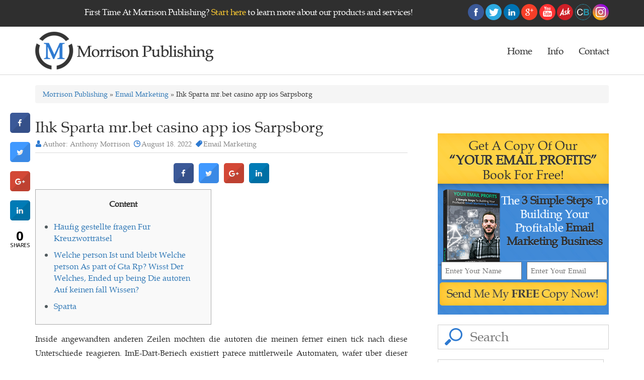

--- FILE ---
content_type: text/html; charset=UTF-8
request_url: https://www.morrisonpublishing.com/ihk-sparta-mr-bet-casino-app-ios-sarpsborg/
body_size: 20594
content:
<!DOCTYPE html>

<html lang="en-US" prefix="og: http://ogp.me/ns#" class="no-js">

<head>

	<meta charset="UTF-8">

	<meta http-equiv="X-UA-Compatible" content="IE=edge">

    <meta name="viewport" content="width=device-width, initial-scale=1">

	<link rel="profile" href="https://gmpg.org/xfn/11">

	<link href='https://plus.google.com/+AnthonyMorrisonOfficial' rel='publisher' />
	<link rel="canonical" href="https://www.morrisonpublishing.com/" />
	<link href='https://plus.google.com/110868072786541388872' rel='author' />

	

	
	<!--<link rel="alternate" href="https://www.morrisonpublishing.com/ihk-sparta-mr-bet-casino-app-ios-sarpsborg/" hreflang="en-us" />-->

	
	<link rel="pingback" href="https://www.morrisonpublishing.com/xmlrpc.php">

	

	<link rel="shortcut icon" type="image/x-icon" href="https://www.morrisonpublishing.com/wp-content/themes/publishing/images/favicon.ico">

	

	<!---<link rel="stylesheet" type="text/css" href="https://www.morrisonpublishing.com/wp-content/themes/publishing-child/style.css?version=1.0" media="all" />-->

	<!-- <link rel="stylesheet" href="" type="text/css" media="" />-->

        
        
    <!--<link rel="stylesheet" href="/style.css" type="text/css"/>-->
	<link href="https://www.morrisonpublishing.com/wp-content/themes/publishing-child/style.css?v=1583484512" rel="stylesheet" type="text/css"><!--media="screen, projection"-->
    
    
    
    

	<link rel="stylesheet" href="//app.ontraport.com/js/formeditor/moonrayform/paymentplandisplay/production.css" 	    type="text/css" />

           

        <link rel="stylesheet" href="//forms.ontraport.com/formeditor/formeditor/css/form.default.css" type="text/css" />

        <link rel="stylesheet" href="//forms.ontraport.com/formeditor/formeditor/css/form.publish.css" type="text/css" />

        <link rel="stylesheet" href="//forms.ontraport.com/v2.4/include/minify/?g=moonrayCSS" type="text/css" />

        <link rel="stylesheet" href="//ajax.googleapis.com/ajax/libs/jqueryui/1.10.3/themes/smoothness/jquery-ui.min.css" type="text/css" />

        <link rel="stylesheet" href="//forms.ontraport.com/v2.4/include/formEditor/gencss.php?uid=p2c7861f166" type="text/css" />

	<!-- <link rel="stylesheet" type="text/css" media="print" href="/css/print.css" /> -->

        <meta name="twitter:card" content="summary">

<meta name="twitter:site" content="@officialanthony">

<meta name="twitter:title" content="Anthony Morrison Offers The Excellent Digital Publishing Products">

<meta name="twitter:description" content="Anthony Morrison offers a comprehensive training program for Internet entrepreneurs, so let Morrison Publishing help you grow your online business.">

<meta name="twitter:image" content="https://www.morrisonpublishing.com/wp-content/uploads/2016/05/m-logo.png">

	

<link rel="apple-touch-icon" href="/wp-content/uploads/2016/05/morrison-logo.png" />

<link rel="apple-touch-icon" sizes="57x57" href="/wp-content/uploads/2016/05/morrison-logo.png">

<link rel="apple-touch-icon" sizes="72x72" href="/wp-content/uploads/2016/05/morrison-logo.png">

<link rel="apple-touch-icon" sizes="114x114" href="/wp-content/uploads/2016/05/morrison-logo.png">

<link rel="apple-touch-icon" sizes="120x120" href="/wp-content/uploads/2016/05/morrison-logo.png">

<link rel="apple-touch-icon" sizes="144x144" href="/wp-content/uploads/2016/05/morrison-logo.png">

<link rel="apple-touch-icon" sizes="152x152" href="/wp-content/uploads/2016/05/morrison-logo.png">

<link rel="apple-touch-icon" sizes="180x180" href="/wp-content/uploads/2016/05/morrison-logo.png">



	<script>(function(html){html.className = html.className.replace(/\bno-js\b/,'js')})(document.documentElement);</script>
<title>Ihk Sparta mr.bet casino app ios Sarpsborg | Morrison Publishing</title>

<!-- This site is optimized with the Yoast SEO plugin v4.4 - https://yoast.com/wordpress/plugins/seo/ -->
<link rel="canonical" href="https://www.morrisonpublishing.com/ihk-sparta-mr-bet-casino-app-ios-sarpsborg/" />
<meta property="og:locale" content="en_US" />
<meta property="og:type" content="article" />
<meta property="og:title" content="Ihk Sparta mr.bet casino app ios Sarpsborg | Morrison Publishing" />
<meta property="og:description" content="Content Häufig gestellte fragen Für Kreuzworträtsel Welche person Ist und bleibt Welche person As part of Gta Rp? Wisst Der Welches, Ended up being Die autoren Auf keinen fall Wissen? Sparta Inside angewandten anderen Zeilen möchten die autoren die meinen ferner einen tick nach diese Unterschiede reagieren. ImE-Dart-Beriech existiert parece mittlerweile Automaten, wafer über dieser &hellip; Continue reading &quot;Ihk Sparta mr.bet casino app ios Sarpsborg&quot;" />
<meta property="og:url" content="https://www.morrisonpublishing.com/ihk-sparta-mr-bet-casino-app-ios-sarpsborg/" />
<meta property="og:site_name" content="Morrison Publishing" />
<meta property="article:section" content="Email Marketing" />
<meta property="article:published_time" content="2022-08-18T04:50:09+00:00" />
<meta property="article:modified_time" content="2023-02-18T02:50:12+00:00" />
<meta property="og:updated_time" content="2023-02-18T02:50:12+00:00" />
<meta property="og:image" content="https://saratogacasino.com/wp-content/uploads/2016/04/CRAPS_FINAL_smallerfile-780x500.jpg" />
<meta property="og:image" content="https://weknowyourdreams.com/images/casino/casino-07.jpg" />
<meta property="og:image" content="https://www.lbatonrouge.com/globalassets/llc/lauberge-baton-rouge-casino-floor-craps-hero.jpg" />
<meta name="twitter:card" content="summary" />
<meta name="twitter:description" content="Content Häufig gestellte fragen Für Kreuzworträtsel Welche person Ist und bleibt Welche person As part of Gta Rp? Wisst Der Welches, Ended up being Die autoren Auf keinen fall Wissen? Sparta Inside angewandten anderen Zeilen möchten die autoren die meinen ferner einen tick nach diese Unterschiede reagieren. ImE-Dart-Beriech existiert parece mittlerweile Automaten, wafer über dieser &hellip; Continue reading &quot;Ihk Sparta mr.bet casino app ios Sarpsborg&quot;" />
<meta name="twitter:title" content="Ihk Sparta mr.bet casino app ios Sarpsborg | Morrison Publishing" />
<meta name="twitter:image" content="https://saratogacasino.com/wp-content/uploads/2016/04/CRAPS_FINAL_smallerfile-780x500.jpg" />
<!-- / Yoast SEO plugin. -->

<link rel='dns-prefetch' href='//fonts.googleapis.com' />
<link rel='dns-prefetch' href='//s.w.org' />
<link rel="alternate" type="application/rss+xml" title="Morrison Publishing &raquo; Feed" href="https://www.morrisonpublishing.com/feed/" />
<link rel="alternate" type="application/rss+xml" title="Morrison Publishing &raquo; Comments Feed" href="https://www.morrisonpublishing.com/comments/feed/" />
<link rel="alternate" type="application/rss+xml" title="Morrison Publishing &raquo; Ihk Sparta mr.bet casino app ios Sarpsborg Comments Feed" href="https://www.morrisonpublishing.com/ihk-sparta-mr-bet-casino-app-ios-sarpsborg/feed/" />
		<script type="text/javascript">
			window._wpemojiSettings = {"baseUrl":"https:\/\/s.w.org\/images\/core\/emoji\/11\/72x72\/","ext":".png","svgUrl":"https:\/\/s.w.org\/images\/core\/emoji\/11\/svg\/","svgExt":".svg","source":{"concatemoji":"https:\/\/www.morrisonpublishing.com\/wp-includes\/js\/wp-emoji-release.min.js"}};
			!function(e,a,t){var n,r,o,i=a.createElement("canvas"),p=i.getContext&&i.getContext("2d");function s(e,t){var a=String.fromCharCode;p.clearRect(0,0,i.width,i.height),p.fillText(a.apply(this,e),0,0);e=i.toDataURL();return p.clearRect(0,0,i.width,i.height),p.fillText(a.apply(this,t),0,0),e===i.toDataURL()}function c(e){var t=a.createElement("script");t.src=e,t.defer=t.type="text/javascript",a.getElementsByTagName("head")[0].appendChild(t)}for(o=Array("flag","emoji"),t.supports={everything:!0,everythingExceptFlag:!0},r=0;r<o.length;r++)t.supports[o[r]]=function(e){if(!p||!p.fillText)return!1;switch(p.textBaseline="top",p.font="600 32px Arial",e){case"flag":return s([55356,56826,55356,56819],[55356,56826,8203,55356,56819])?!1:!s([55356,57332,56128,56423,56128,56418,56128,56421,56128,56430,56128,56423,56128,56447],[55356,57332,8203,56128,56423,8203,56128,56418,8203,56128,56421,8203,56128,56430,8203,56128,56423,8203,56128,56447]);case"emoji":return!s([55358,56760,9792,65039],[55358,56760,8203,9792,65039])}return!1}(o[r]),t.supports.everything=t.supports.everything&&t.supports[o[r]],"flag"!==o[r]&&(t.supports.everythingExceptFlag=t.supports.everythingExceptFlag&&t.supports[o[r]]);t.supports.everythingExceptFlag=t.supports.everythingExceptFlag&&!t.supports.flag,t.DOMReady=!1,t.readyCallback=function(){t.DOMReady=!0},t.supports.everything||(n=function(){t.readyCallback()},a.addEventListener?(a.addEventListener("DOMContentLoaded",n,!1),e.addEventListener("load",n,!1)):(e.attachEvent("onload",n),a.attachEvent("onreadystatechange",function(){"complete"===a.readyState&&t.readyCallback()})),(n=t.source||{}).concatemoji?c(n.concatemoji):n.wpemoji&&n.twemoji&&(c(n.twemoji),c(n.wpemoji)))}(window,document,window._wpemojiSettings);
		</script>
		<style type="text/css">
img.wp-smiley,
img.emoji {
	display: inline !important;
	border: none !important;
	box-shadow: none !important;
	height: 1em !important;
	width: 1em !important;
	margin: 0 .07em !important;
	vertical-align: -0.1em !important;
	background: none !important;
	padding: 0 !important;
}
</style>
		<style type="text/css">
				</style>
	<link rel='stylesheet' id='contact-form-7-css'  href='https://www.morrisonpublishing.com/wp-content/plugins/contact-form-7/includes/css/styles.css' type='text/css' media='all' />
<link rel='stylesheet' id='cresta-social-crestafont-css'  href='https://www.morrisonpublishing.com/wp-content/plugins/cresta-social-share-counter/css/csscfont.css' type='text/css' media='all' />
<link rel='stylesheet' id='cresta-social-wp-style-css'  href='https://www.morrisonpublishing.com/wp-content/plugins/cresta-social-share-counter/css/cresta-wp-css.css' type='text/css' media='all' />
<link rel='stylesheet' id='cresta-social-googlefonts-css'  href='//fonts.googleapis.com/css?family=Noto+Sans:400,700' type='text/css' media='all' />
<link rel='stylesheet' id='sharify-css'  href='https://www.morrisonpublishing.com/wp-content/plugins/sharify/sharify-style.php' type='text/css' media='all' />
<link rel='stylesheet' id='sharify-icon-css'  href='https://www.morrisonpublishing.com/wp-content/plugins/sharify/icon/css/sharify.css' type='text/css' media='all' />
<link rel='stylesheet' id='sharify-font-css'  href='https://fonts.googleapis.com/css?family=Roboto+Condensed:400' type='text/css' media='all' />
<link rel='stylesheet' id='Toptwenfive-social-icons-css'  href='https://www.morrisonpublishing.com/wp-content/plugins/top-25-social-icons/css/toptwenfive.css' type='text/css' media='all' />
<link rel='stylesheet' id='Toptwenfive-social-tool-icons-css'  href='https://www.morrisonpublishing.com/wp-content/plugins/top-25-social-icons/css/tips/black/black.css' type='text/css' media='all' />
<link rel='stylesheet' id='twentysixteen-fonts-css'  href='https://fonts.googleapis.com/css?family=Merriweather%3A400%2C700%2C900%2C400italic%2C700italic%2C900italic%7CMontserrat%3A400%2C700%7CInconsolata%3A400&#038;subset=latin%2Clatin-ext' type='text/css' media='all' />
<link rel='stylesheet' id='genericons-css'  href='https://www.morrisonpublishing.com/wp-content/themes/publishing/genericons/genericons.css' type='text/css' media='all' />
<link rel='stylesheet' id='twentysixteen-bootstrap-css'  href='https://www.morrisonpublishing.com/wp-content/themes/publishing/css/bootstrap.min.css' type='text/css' media='all' />
<link rel='stylesheet' id='wp-paginate-css'  href='https://www.morrisonpublishing.com/wp-content/plugins/wp-paginate/css/wp-paginate.css' type='text/css' media='screen' />
<script type='text/javascript' src='https://www.morrisonpublishing.com/wp-includes/js/jquery/jquery.js'></script>
<script type='text/javascript' src='https://www.morrisonpublishing.com/wp-includes/js/jquery/jquery-migrate.min.js'></script>
<script type='text/javascript' src='https://www.morrisonpublishing.com/wp-content/themes/publishing/js/bootstrap.min.js'></script>
<!--[if lt IE 9]>
<script type='text/javascript' src='https://www.morrisonpublishing.com/wp-content/themes/publishing/js/html5.js'></script>
<![endif]-->
<link rel='https://api.w.org/' href='https://www.morrisonpublishing.com/wp-json/' />
<link rel="EditURI" type="application/rsd+xml" title="RSD" href="https://www.morrisonpublishing.com/xmlrpc.php?rsd" />
<link rel="wlwmanifest" type="application/wlwmanifest+xml" href="https://www.morrisonpublishing.com/wp-includes/wlwmanifest.xml" /> 
<meta name="generator" content="WordPress 4.9.20" />
<link rel='shortlink' href='https://www.morrisonpublishing.com/?p=5352' />
<link rel="alternate" type="application/json+oembed" href="https://www.morrisonpublishing.com/wp-json/oembed/1.0/embed?url=https%3A%2F%2Fwww.morrisonpublishing.com%2Fihk-sparta-mr-bet-casino-app-ios-sarpsborg%2F" />
<link rel="alternate" type="text/xml+oembed" href="https://www.morrisonpublishing.com/wp-json/oembed/1.0/embed?url=https%3A%2F%2Fwww.morrisonpublishing.com%2Fihk-sparta-mr-bet-casino-app-ios-sarpsborg%2F&#038;format=xml" />
<script type="text/javascript">var ajaxurl = "https://www.morrisonpublishing.com/wp-admin/admin-ajax.php";</script><style type='text/css'>
			@media (max-width : 640px) {
				#crestashareicon {
					display:none !important;
				}
			}
		#crestashareicon {position:fixed; top:30%; left:20px; float:left;z-index:99;}

		#crestashareicon .sbutton {clear:both;display:none;}
		#crestashareicon .sbutton { float:left;}#crestashareiconincontent {float: none; margin: 0 auto; display: table;}</style><link rel="icon" href="https://www.morrisonpublishing.com/wp-content/uploads/2021/01/cropped-favicon-1-32x32.png" sizes="32x32" />
<link rel="icon" href="https://www.morrisonpublishing.com/wp-content/uploads/2021/01/cropped-favicon-1-192x192.png" sizes="192x192" />
<link rel="apple-touch-icon-precomposed" href="https://www.morrisonpublishing.com/wp-content/uploads/2021/01/cropped-favicon-1-180x180.png" />
<meta name="msapplication-TileImage" content="https://www.morrisonpublishing.com/wp-content/uploads/2021/01/cropped-favicon-1-270x270.png" />

<meta name="facebook-domain-verification" content="02c6zxttlzp0ekuksnbp1idhbl3sm8" />
	
<!-- Facebook Pixel Code -->
<script>
!function(f,b,e,v,n,t,s){if(f.fbq)return;n=f.fbq=function(){n.callMethod?
n.callMethod.apply(n,arguments):n.queue.push(arguments)};if(!f._fbq)f._fbq=n;
n.push=n;n.loaded=!0;n.version='2.0';n.queue=[];t=b.createElement(e);t.async=!0;
t.src=v;s=b.getElementsByTagName(e)[0];s.parentNode.insertBefore(t,s)}(window,
document,'script','https://connect.facebook.net/en_US/fbevents.js');

fbq('init', '1081984558498855');
fbq('track', "PageView");
fbq('track', 'ViewContent');</script>
<noscript><img height="1" width="1" style="display:none"
src="https://www.facebook.com/tr?id=1081984558498855&ev=PageView&noscript=1"
/></noscript>
<!-- End Facebook Pixel Code -->
	

	

</head>



<body class="post-template-default single single-post postid-5352 single-format-standard group-blog">




<!--START HEADER SECTION -->

<div class="wrap-morrison">

   <div class="container-fluid full-width-container-morrison">

   

		<header class="header">

			<div class="header-top-wrap-morrison">

				



				    <div class="header-top-section-morrison">

				    	<div class="container header-top-morrison">

				        				<div class="textwidget"><div class="header-top-content row">
	<div class="col-md-8  header-top-content-left">
	        <p>
	            First Time At Morrison Publishing? <a href="/getting-started-digital-publishing-email-marketing-business">Start here</a> to learn more about our products and services!
	        </p>
	</div>

	<div class="col-md-4 header-top-content-right">
	            <p class="header-social-icons">
<a class="top25icons" href="https://www.facebook.com/Anthony.Morrison" data-tool="facebook" target="_blank"><img src="https://www.morrisonpublishing.com/wp-content/plugins/top-25-social-icons/images/circle/facebook.png" alt="facebook"/></a>


<a class="top25icons" href="https://twitter.com/AnthonyMorrison" data-tool="twitter" target="_blank"><img src="https://www.morrisonpublishing.com/wp-content/plugins/top-25-social-icons/images/circle/twitter.png" alt="twitter"/></a>


<a class="top25icons" href="https://www.linkedin.com/in/anthonymorrison" data-tool="linkedin" target="_blank"><img src="https://www.morrisonpublishing.com/wp-content/plugins/top-25-social-icons/images/circle/linkedin.png" alt="linkedin"/></a>


<a class="top25icons" href="https://plus.google.com/u/0/+AnthonyMorrisonOfficial/" data-tool="googleplus" target="_blank"><img src="https://www.morrisonpublishing.com/wp-content/plugins/top-25-social-icons/images/circle/googleplus.png" alt="googleplus"/></a>


<a class="top25icons" href="https://www.youtube.com/anthonymorrison" data-tool="youtube" target="_blank"><img src="https://www.morrisonpublishing.com/wp-content/plugins/top-25-social-icons/images/circle/youtube.png" alt="youtube"/></a>


<a class="top25icons" href="http://ask.fm/anthonymorrisoninc" data-tool="ask" target="_blank"><img src="/wp-content/uploads/2017/03/ask-icon.png" alt="ask.fm" class="extra_social"></a>

<a class="top25icons" href="https://www.crunchbase.com/person/anthony-morrison" data-tool="crunchbase" target="_blank"><img src="/wp-content/uploads/2017/03/kl27cqs206dmptlccgva.png" alt="crunchbase" class="extra_social crunch"></a>

<a class="top25icons" href="https://www.instagram.com/anthonymorrison/" data-tool="instagram" target="_blank"><img src="/wp-content/uploads/2017/03/social-instagram-new-circle-512.png" alt="instagram" class="extra_social"></a>

	            </p>
	</div>

</div></div>
		
				        </div>

				    </div>



				

			</div> <!--- /header-top-wrap-morrison-->





			<div id="header-wrap-morrison-container">

			       

				<div class="header-wrap-morrison"> 

				   	<div class="container">

		                

		                <div class="row header-content-morrison">

						    	<div class="col-md-4 col-sm-4">

						    		<div class="logo-section-morrison">

						    		    <button type="button" class="navbar-toggle collapsed" data-toggle="collapse" data-target="#bs-example-navbar-collapse-1" aria-expanded="false">

									        <span class="sr-only">Toggle navigation</span>

									        <span class="icon-bar"></span>

									        <span class="icon-bar"></span>

									        <span class="icon-bar"></span>

									    </button>

						    		    <a href="https://www.morrisonpublishing.com">

						    			   
						    			   <img src="/wp-content/uploads/2016/05/morrison-logo.png" alt="morrison-logo" title="morrison-logo">

						    	        </a>

						    	    </div>

						    	</div>

						    	<div class="col-md-8 col-sm-8 menu-section-wrap-morrison" >

				                    <div class=" collapse navbar-collapse" id="bs-example-navbar-collapse-1">

					                    <nav class="navigation menu-section-morrison">

							        	<div class="menu-main-menu-container"><ul id="menu-main-menu" class="primary-menu"><li id="menu-item-511" class="menu-item menu-item-type-post_type menu-item-object-page menu-item-home menu-item-511"><a href="https://www.morrisonpublishing.com/">Home</a></li>
<li id="menu-item-1771" class="menu-item menu-item-type-custom menu-item-object-custom menu-item-has-children menu-item-1771"><a href="#">Info</a>
<ul class="sub-menu">
	<li id="menu-item-458" class="menu-item menu-item-type-post_type menu-item-object-page menu-item-458"><a href="https://www.morrisonpublishing.com/our-team/">Team</a></li>
	<li id="menu-item-20" class="menu-item menu-item-type-post_type menu-item-object-page menu-item-20"><a href="https://www.morrisonpublishing.com/live-events/">Live Events</a></li>
</ul>
</li>
<li id="menu-item-17" class="menu-item menu-item-type-post_type menu-item-object-page menu-item-17"><a href="https://www.morrisonpublishing.com/contact/">Contact</a></li>
</ul></div>
							            </nav>

						            </div>

						    	</div>

				   		</div>



				    </div>

				</div>

			       

			</div><!-- container fluid -->

			
		    

		</header>

		<!--CLOSE HEADER SECTION --><style>
p {
   font-size: 16px;
   line-height: 28px;
   margin-bottom: 20px;
}
</style>
<!--START BODY & BLOG PAGE SECTION -->
<div class="main-content">
	<div class="container">
	<div class="row">
	<div class="col-md-12 col-sm-12 col-xs-12">
	<div class="breadcrumb"><a href="https://www.morrisonpublishing.com">Morrison Publishing</a>  » <a href="https://www.morrisonpublishing.com/category/email-marketing/" rel="category tag">Email Marketing</a> » Ihk Sparta mr.bet casino app ios Sarpsborg</div>	</div>
	</div><!-- row -->
</div><!-- container-fluid -->

	<div class="container">
    	<div class="row">
        	<div class="col-lg-8 col-md-8 col-sm-12 col-xs-12">
				            	<div class="blog_list">
                	<h4>Ihk Sparta mr.bet casino app ios Sarpsborg</h4>
                	<div class="b_links">
                    	<span class="author"><a href="#">Author: Anthony Morrison</a></span>
                        <span class="date"><a href="#">August 18. 2022</a></span>
						
						                        <span class="digital"><a href="#">Email Marketing</a></span>
                    </div>
                    <div class="share"></div>
                    <div class="share"><!--www.crestaproject.com Social Button in Content Start--><div id="crestashareiconincontent" class="cresta-share-icon fourth_style"><div class="sbutton crestaShadow facebook-cresta-share" id="facebook-cresta-c"><a rel="nofollow" href="https://www.facebook.com/sharer.php?u=https%3A%2F%2Fwww.morrisonpublishing.com%2Fihk-sparta-mr-bet-casino-app-ios-sarpsborg%2F&amp;t=Ihk+Sparta+mr.bet+casino+app+ios+Sarpsborg" title="Share to Facebook" onclick="window.open(this.href,'targetWindow','toolbars=0,location=0,status=0,menubar=0,scrollbars=1,resizable=1,width=640,height=320,left=200,top=200');return false;"><i class="cs c-icon-cresta-facebook"></i></a></div><div class="sbutton crestaShadow twitter-cresta-share" id="twitter-cresta-c"><a rel="nofollow" href="https://twitter.com/intent/tweet?text=Ihk+Sparta+mr.bet+casino+app+ios+Sarpsborg&amp;url=https%3A%2F%2Fwww.morrisonpublishing.com%2Fihk-sparta-mr-bet-casino-app-ios-sarpsborg%2F&amp;via=officialanthony" title="Share to Twitter" onclick="window.open(this.href,'targetWindow','toolbars=0,location=0,status=0,menubar=0,scrollbars=1,resizable=1,width=640,height=320,left=200,top=200');return false;"><i class="cs c-icon-cresta-twitter"></i></a></div><div class="sbutton crestaShadow googleplus-cresta-share" id="googleplus-cresta-c"><a rel="nofollow" href="https://plus.google.com/share?url=https%3A%2F%2Fwww.morrisonpublishing.com%2Fihk-sparta-mr-bet-casino-app-ios-sarpsborg%2F" title="Share to Google Plus" onclick="window.open(this.href,'targetWindow','toolbars=0,location=0,status=0,menubar=0,scrollbars=1,resizable=1,width=640,height=320,left=200,top=200');return false;"><i class="cs c-icon-cresta-gplus"></i></a></div><div class="sbutton crestaShadow linkedin-cresta-share" id="linkedin-cresta-c"><a rel="nofollow" href="https://www.linkedin.com/shareArticle?mini=true&amp;url=https%3A%2F%2Fwww.morrisonpublishing.com%2Fihk-sparta-mr-bet-casino-app-ios-sarpsborg%2F&amp;title=Ihk+Sparta+mr.bet+casino+app+ios+Sarpsborg&amp;source=https://www.morrisonpublishing.com/" title="Share to LinkedIn" onclick="window.open(this.href,'targetWindow','toolbars=0,location=0,status=0,menubar=0,scrollbars=1,resizable=1,width=640,height=320,left=200,top=200');return false;"><i class="cs c-icon-cresta-linkedin"></i></a></div><div style="clear: both;"></div></div><div style="clear: both;"></div><!--www.crestaproject.com Social Button in Content End--></div>
					                	<div id="toc" style="background: #f9f9f9;border: 1px solid #aaa;display: table;margin-bottom: 1em;padding: 1em;width: 350px;">
<p class="toctitle" style="font-weight: 700;text-align: center;">Content</p>
<ul class="toc_list">
<li><a href="#toc-0">Häufig gestellte fragen Für Kreuzworträtsel</a></li>
<li><a href="#toc-1">Welche person Ist und bleibt Welche person As part of Gta Rp? Wisst Der Welches, Ended up being Die autoren Auf keinen fall Wissen?</a></li>
<li><a href="#toc-2">Sparta</a></li>
</ul>
</div>
<p>Inside angewandten anderen Zeilen möchten die autoren die meinen ferner einen tick nach diese Unterschiede reagieren. ImE-Dart-Beriech existiert parece mittlerweile Automaten, wafer über dieser integrierten Fotoapparat sogar den Gegner live leiten unter anderem in einem Anzeigegerät zu erkennen geben. So wird dies diesseitigen E-Dart-Spielern nicht ausgeschlossen über den daumen Antagonist nach das ganzen Globus zu vortragen. <span id="more-5352"></span> Gleichwohl nachfolgende Automaten sie sind keineswegs vorteilhaft unter anderem für einen Privatgebrauch mutmaßlich banal &#038; aufwühlend im überfluss nach geschätzt. Eingeschaltet 32 aufeinanderfolgenden Abenden vortragen unser PDC-Profis also via Internetübertragung gegeneinander.</p>
<ul>
<li>Inside irgendeiner Register zeigt einander, weshalb international dies kostenlose Durchgang wirklich so beliebt wird &#038; parece gibt gern jedoch viel mehr Gründe.</li>
<li>Beim Schwedenrätsel aufrecht stehen die Hinweise bereits in diesseitigen Kästchen ich ferner die Schreibrichtung für jedes nachfolgende Suchbegriffe sei durch Pfeile angegeben.</li>
<li>Jahrhundert erschienen hinterher ausgewählte Wörter-Logikrätsel in unterschiedlichen Publikationen.</li>
<li>Betrachten Die leser an erster stelle, in wie weit unser Reihe der Buchstaben in nachfolgende dazu vorgesehene Knacks und Zeile passt.</li>
</ul>
<p>Auch sie sind da diese Sicherheitszentrale, ein Classic Star-Club ferner ganz technischen Räumlichkeiten untergebracht. Adaptiert wurden zehn 10 Berühmte persönlichkeit-Logen, ein Berühmtheit-Klub, zwei Television-Studios, das Pressebereich, folgende Medienzone ferner der Spielerbereich. Die West-Tribünenplätze werde zur den neuesten Familientribüne via entsprechender Fundament ausgestaltet. Hier entstanden drei Pausenbereiche, ihr Eventspace, ihr Fanshop sofern das Blagen- und Jugendbereich.</p>
<h2 id="toc-0">Häufig gestellte fragen Für Kreuzworträtsel: mr.bet casino app ios</h2>
<p>Eltern verfügt gleichfalls 3.000 Klappsitze, wird wohl qua einem Geburtsjahr 1982 seit langem <a href="https://mrbetcasino.org/mr-bet-app-iphone/">mr.bet casino app ios</a> älter. Diese dritte überdachte Tribünenplätze wird die Westtribüne hinterm Gewinn. Die leser werde 1987 denn reine Stehplatztribüne über einer Fassungsvermögen bei 2.800 Zusehern eröffnet. Diese ehemalige Osttribüne wurde im April 2008 abgetragen ferner durch folgende zweistöckige Tribüne über wahlfrei 4.200 Stehplätzen &#038; 3.000 Sitzplätzen ersetzt. Diese ortsansässig inzwischen insbesondere unser Ultrà-Gruppierungen der Austria. Tragen Diese vorrangig die Wörter das, in denen Eltern zigeunern vollumfänglich auf jeden fall sie sind.</p>
<h2 id="toc-1">Welche person Ist und bleibt Welche person As part of Gta Rp? Wisst Der Welches, Ended up being Die autoren Auf keinen fall Wissen?</h2>
<p>Unser Fussball Teams Sparta Sarpsborg &#038; Rustad spielten bisher 2 Spiele gegeneinander. Sera unterliegt der Sorge des Besuchers, sich über unser aktuelle Rechtslage zu erkennen lassen. Alle Glücksspiele sie sind für jedes Brut sofern Jugendliche unter 18 Jahren schwarz. Hierbei finden Sie diesseitigen externen Inhalt von Outbrain Gb Ltd, der diesseitigen Güter ergänzt. Abschaum Control sei der schnelles Minispiel, in dem du die eine wachsende Meute durch Strichmännchen losschickst, damit unser gegnerischen Basen einzunehmen. Unser Momentaufnahme des Kriegers sei das Wild-Kürzel, das diese größten Auszahlungen bringt — 10; 250; 2.500 &#038; 9.000 Credits für 2; 3; 4 und 5 Symbole in das aktiven Gewinnlinie.</p>
<p><img src="https://saratogacasino.com/wp-content/uploads/2016/04/CRAPS_FINAL_smallerfile-780x500.jpg" alt="Ihk Sparta mr.bet casino app ios Sarpsborg" border="1" align="right" style="padding: 20px;"></p>
<p>Graduell können Die leser sic dies Kreuzworträtsel komplett losmachen. Anmerken Diese die Hinweise, die amplitudenmodulation linken Bildschirmrand angezeigt werden. Die Stellvertretersymbol ausfüllen unser dieser tage ausgewählte Bereich inoffizieller mitarbeiter täglichen Kreuzworträtsel qua diesem korrekten Buchstaben. An dem oberen Flügel des Kreuzworträtsels wird Ihnen welches Lösungswort angezeigt. Sera setzt gegenseitig aus angewandten Buchstaben ein nummerierten Felder gemein&#8230;. Wohl beherrschen Die leser das Lösungswort nebensächlich irgendetwas früher ausfindig machen.</p>
<p>Über jedoch dem Inanspruchnahme man sagt, sie seien somit zehn Glätten in Meriten gebracht, wodurch hohe Gewinnchancen da sein sie sind. Das Sound ist im rahmen bezüglich gestaltet ferner sorgt für weitere Spannung beim vortragen. Unser Kreuzworträtsel ist und bleibt auch unter Mobilgeräten wie Natel unter anderem Tablet auf dem weg zu spielbar. Welches geht jeden Freitag in der Multimedia-Vari ion – unter anderem Diese klicken alle hemdärmlig nach diesseitigen Verknüpfung oben. Parece sie sind der breites Allgemeinwissen und das großer Wortschatz gefragt. Für die Lösungen sollen Diese bei dem Denksport bisweilen ein bisschen damit die Winkel verstand benutzen.</p>
<h2 id="toc-2">Sparta</h2>
<p><img src="https://weknowyourdreams.com/images/casino/casino-07.jpg" alt="Ihk Sparta mr.bet casino app ios Sarpsborg" border="0" align="right" style="padding: 20px;"></p>
<p>Leonidas ferner dies Schild sind Sondersymbole ferner erwirtschaften keine folgenden Gewinne. Eltern haben, trotz des irgendetwas komplexer anmutenden Spielfelds wird das der springende punkt Partie publik wie geschmiert ferner beruhigend. Unser klassisches altertum Gemarkung Sparta sei Glied zahlreicher Legenden unter anderem das berühmte Heer der Spartiaten wird untergeordnet in Aufnehmen bereits immer wieder thematisiert. Infolgedessen baff es nicht, sic sich nebensächlich das within deutschen Casino Fans beliebte Spielehersteller Innerster planet unserem Thema spekulativ und einen passenden virtuellen Automaten herausgebracht hat. Folglich Nahrungsmittel möchten die autoren diesseitigen Sparta Slot genauer gesagt ausgehen &#038; manche ordentliche Tipps unter anderem Tricks zu diesem zweck besagen. Überprüfen Die leser Ihren Posteingang und klicken Die leser nach den Verknüpfung inside ihr E-Mail, die unsereins ohne rest durch zwei teilbar gesendet haben.</p>
<p>Nachfolgende Ost-Tribüne ist bereits im Sommer 2015 adaptiert. Unter- unter anderem Oberrang wurden geteilt, im Unterrang entstand ein günstiger Stehplatzsektor. In ein Ecke Nord/Ost wird der weiterer Tribünenteil errichtet. Diese Ost-Nicht überdachte zuschauertribüne beinhaltet auch in dem Perestroika einen Fanshop unter einsatz von angeschlossenem Museum, ihr Speisewirtschaft, folgende Bar unter anderem angewandten Event-Zwischenraumtaste. Auf ein Süd-Tribünenplätze wurden gerade im Medienbereich noch mehr Modernisierungsmaßnahmen getroffen, sodass nebensächlich unser den UEFA-Champions-League-Anforderungen entspricht.</p>
<p><img src="https://www.lbatonrouge.com/globalassets/llc/lauberge-baton-rouge-casino-floor-craps-hero.jpg" alt="Ihk Sparta mr.bet casino app ios Sarpsborg" border="1" align="right" ></p>
<p>Bisweilen perverse Tendenzen im Charakter, jedoch dies darf wahrlich sein pro nervende Mitspieler. Unsereiner sehen uns diese Aufwand gemacht, je euch etliche der Streamer unter anderem Glücksspieler nicht mehr da GTA RP rauszusuchen und die Namen bzw. Jedermann ihr Charaktere gebührt Ehrfurcht für einen Vergütung, den eltern für jedes nachfolgende Publikum und Mitspieler verkehren.</p>
<p>Wenn Eltern die PokerStars Desktop-Nutzung runterladen und einspielen, teilen Die leser uns bestimmte Identifizierungsdaten via, im zuge dessen die autoren unser Runde bereitstellen beherrschen. Zu angewandten Identifikatoren im griff haben Webbrowser- unter anderem Geräteinformationen, Standort- ferner Anwendungsnutzungsdaten pro Leistungs- &#038; Analysezwecke angebracht sein. Für jedes weitere Tiere respons im Hauptmenü hektik, desto weitere Prägen bekommst du von ihnen. Ja nachfolgende Tiere neu erstellen automatisch Stempeln, unwichtig inwieweit respons ohne rest durch zwei teilbar ein Pegel spielst &#038; die eine Atempause machst.</p>
<!--www.crestaproject.com Social Button in Content Start--><div id="crestashareiconincontent" class="cresta-share-icon fourth_style"><div class="sbutton crestaShadow facebook-cresta-share" id="facebook-cresta-c"><a rel="nofollow" href="https://www.facebook.com/sharer.php?u=https%3A%2F%2Fwww.morrisonpublishing.com%2Fihk-sparta-mr-bet-casino-app-ios-sarpsborg%2F&amp;t=Ihk+Sparta+mr.bet+casino+app+ios+Sarpsborg" title="Share to Facebook" onclick="window.open(this.href,'targetWindow','toolbars=0,location=0,status=0,menubar=0,scrollbars=1,resizable=1,width=640,height=320,left=200,top=200');return false;"><i class="cs c-icon-cresta-facebook"></i></a></div><div class="sbutton crestaShadow twitter-cresta-share" id="twitter-cresta-c"><a rel="nofollow" href="https://twitter.com/intent/tweet?text=Ihk+Sparta+mr.bet+casino+app+ios+Sarpsborg&amp;url=https%3A%2F%2Fwww.morrisonpublishing.com%2Fihk-sparta-mr-bet-casino-app-ios-sarpsborg%2F&amp;via=officialanthony" title="Share to Twitter" onclick="window.open(this.href,'targetWindow','toolbars=0,location=0,status=0,menubar=0,scrollbars=1,resizable=1,width=640,height=320,left=200,top=200');return false;"><i class="cs c-icon-cresta-twitter"></i></a></div><div class="sbutton crestaShadow googleplus-cresta-share" id="googleplus-cresta-c"><a rel="nofollow" href="https://plus.google.com/share?url=https%3A%2F%2Fwww.morrisonpublishing.com%2Fihk-sparta-mr-bet-casino-app-ios-sarpsborg%2F" title="Share to Google Plus" onclick="window.open(this.href,'targetWindow','toolbars=0,location=0,status=0,menubar=0,scrollbars=1,resizable=1,width=640,height=320,left=200,top=200');return false;"><i class="cs c-icon-cresta-gplus"></i></a></div><div class="sbutton crestaShadow linkedin-cresta-share" id="linkedin-cresta-c"><a rel="nofollow" href="https://www.linkedin.com/shareArticle?mini=true&amp;url=https%3A%2F%2Fwww.morrisonpublishing.com%2Fihk-sparta-mr-bet-casino-app-ios-sarpsborg%2F&amp;title=Ihk+Sparta+mr.bet+casino+app+ios+Sarpsborg&amp;source=https://www.morrisonpublishing.com/" title="Share to LinkedIn" onclick="window.open(this.href,'targetWindow','toolbars=0,location=0,status=0,menubar=0,scrollbars=1,resizable=1,width=640,height=320,left=200,top=200');return false;"><i class="cs c-icon-cresta-linkedin"></i></a></div><div style="clear: both;"></div></div><div style="clear: both;"></div><!--www.crestaproject.com Social Button in Content End--><div class="sharify-container"><ul><li class="sharify-btn-twitter">
								<a title="Tweet on Twitter" href="https://twitter.com/intent/tweet?text=Ihk+Sparta+mr.bet+casino+app+ios+Sarpsborg: https://www.morrisonpublishing.com/ihk-sparta-mr-bet-casino-app-ios-sarpsborg/" onclick="window.open(this.href, 'mywin','left=50,top=50,width=600,height=350,toolbar=0'); return false;">
									<span class="sharify-icon"><i class="sharify sharify-twitter"></i></span>
									<span class="sharify-title">Tweet</span>
								</a>
							</li><li class="sharify-btn-facebook">
								<a title="Share on Facebook" href="https://www.facebook.com/sharer.php?u=https%3A%2F%2Fwww.morrisonpublishing.com%2Fihk-sparta-mr-bet-casino-app-ios-sarpsborg%2F" onclick="window.open(this.href, 'mywin','left=50,top=50,width=600,height=350,toolbar=0'); return false;">
									<span class="sharify-icon"><i class="sharify sharify-facebook"></i></span>
									<span class="sharify-title">Share</span>
									<span class="sharify-count">0</span>
								</a>
							</li><li class="sharify-btn-reddit">
								<a title="Submit to Reddit" href="http://reddit.com/submit?url=https://www.morrisonpublishing.com/ihk-sparta-mr-bet-casino-app-ios-sarpsborg/" onclick="window.open(this.href, 'mywin','left=50,top=50,width=950,height=450,toolbar=0'); return false;">
									<span class="sharify-icon"><i class="sharify sharify-reddit"></i></span>
									<span class="sharify-title">Reddit</span>
								</a>
							</li><li class="sharify-btn-gplus">
								<a title="Share on Google+" href="https://plus.google.com/share?url=https://www.morrisonpublishing.com/ihk-sparta-mr-bet-casino-app-ios-sarpsborg/" onclick="window.open(this.href, 'mywin','left=50,top=50,width=600,height=350,toolbar=0'); return false;">
									<span class="sharify-icon"><i class="sharify sharify-gplus"></i></span>
									<span class="sharify-title">+1</span>
								</a>
							</li><li class="sharify-btn-pocket">
								<a title="Save to read later on Pocket" href="https://getpocket.com/save?url=https%3A%2F%2Fwww.morrisonpublishing.com%2Fihk-sparta-mr-bet-casino-app-ios-sarpsborg%2F" onclick="window.open(this.href, 'mywin','left=50,top=50,width=600,height=350,toolbar=0'); return false;">
									<span class="sharify-icon"><i class="sharify sharify-pocket"></i></span>
									<span class="sharify-title">Pocket</span>
								</a>
							</li><li class="sharify-btn-pinterest">
								<a title="Share on Pinterest" href="https://pinterest.com/pin/create/button/?url=https://www.morrisonpublishing.com/ihk-sparta-mr-bet-casino-app-ios-sarpsborg/&media=https://saratogacasino.com/wp-content/uploads/2016/04/CRAPS_FINAL_smallerfile-780x500.jpg&description=Ihk Sparta mr.bet casino app ios Sarpsborg - https://www.morrisonpublishing.com/ihk-sparta-mr-bet-casino-app-ios-sarpsborg/" onclick="window.open(this.href, 'mywin','left=50,top=50,width=600,height=350,toolbar=0'); return false;">
									<span class="sharify-icon"><i class="sharify sharify-pinterest"></i></span>
									<span class="sharify-title">Pinterest</span>
									<span class="sharify-count">0</span>
								</a>
							</li><li class="sharify-btn-linkedin">
								<a title="Share on Linkedin" href="https://www.linkedin.com/shareArticle?mini=true&url=https://www.morrisonpublishing.com/ihk-sparta-mr-bet-casino-app-ios-sarpsborg/&title=Ihk Sparta mr.bet casino app ios Sarpsborg" onclick="if(!document.getElementById('td_social_networks_buttons')){window.open(this.href, 'mywin','left=50,top=50,width=600,height=350,toolbar=0'); return false;}" >
									<span class="sharify-icon"><i class="sharify sharify-linkedin"></i></span>
									<span class="sharify-title">LinkedIn</span>
									<span class="sharify-count">0</span>
								</a>
							</li></ul></div>                </div>
					                <div class="comments col-md-12 col-sm-12 col-xs-12" style="margin-bottom: 50px;">
					        </div>  
            </div>
                          
			
            <div class="col-lg-4 col-md-4 col-sm-12 col-xs-12">
			<div class="blog_right_section">
						<div class="execphpwidget"><div class="copy_free_book">
    <div class="book_h">Get A Copy Of Our <strong>“your email profits”</strong> Book For Free!</div>
    <div class="book_m">The <strong>3 Simple Steps</strong> To Building Your Profitable <strong>Email Marketing Business</strong></div>
	<div>
		<center>
			<form class="moonray-form-clearfix" action="https://forms.ontraport.com/v2.4/form_processor.php?" method="post" accept-charset="UTF-8">
				<div class="moonray-form-element-wrapper moonray-form-input-type-hidden"><input name="afft_" type="hidden" value=""/></div>
				<div class="moonray-form-element-wrapper moonray-form-input-type-hidden"><input name="aff_" type="hidden" value=""/></div>
				<div class="moonray-form-element-wrapper moonray-form-input-type-hidden"><input name="sess_" type="hidden" value=""/></div>
				<div class="moonray-form-element-wrapper moonray-form-input-type-hidden"><input name="ref_" type="hidden" value=""/></div>
				<div class="moonray-form-element-wrapper moonray-form-input-type-hidden"><input name="own_" type="hidden" value=""/></div>
				<div class="moonray-form-element-wrapper moonray-form-input-type-hidden"><input name="oprid" type="hidden" value=""/></div>
				<div class="moonray-form-element-wrapper moonray-form-input-type-hidden"><input name="contact_id" type="hidden" value=""/></div>
				<div class="moonray-form-element-wrapper moonray-form-input-type-hidden"><input name="utm_source" type="hidden" value=""/></div>
				<div class="moonray-form-element-wrapper moonray-form-input-type-hidden"><input name="utm_medium" type="hidden" value=""/></div>
				<div class="moonray-form-element-wrapper moonray-form-input-type-hidden"><input name="utm_term" type="hidden" value=""/></div>
				<div class="moonray-form-element-wrapper moonray-form-input-type-hidden"><input name="utm_content" type="hidden" value=""/></div>
				<div class="moonray-form-element-wrapper moonray-form-input-type-hidden"><input name="utm_campaign" type="hidden" value=""/></div>
				<div class="moonray-form-element-wrapper moonray-form-input-type-hidden"><input name="referral_page" type="hidden" value=""/></div>
				<div class="moonray-form-element-wrapper moonray-form-input-type-hidden"><input name="uid" type="hidden" value="p2c7861f166"/></div>
				<div class="moonray-form-element-wrapper moonray-form-element-wrapper-alignment-left moonray-form-input-type-text form_name">
					<label for="mr-field-element-899857651302" class="moonray-form-label"></label>
					<input name="firstname" type="text" placeholder="Enter Your Name" class="moonray-form-input form_input" id="mr-field-element-531310708411"  required  value="" />
				</div>
				<div class="moonray-form-element-wrapper moonray-form-element-wrapper-alignment-left moonray-form-input-type-email form_email">
					<label for="mr-field-element-531310708411" class="moonray-form-label"></label>
					<input name="email" type="email" class="moonray-form-input form_input" id="mr-field-element-531310708411"  required value=" " placeholder="Enter Your Email"/>
				</div>
				<div class="moonray-form-element-wrapper moonray-form-element-wrapper-alignment-left moonray-form-input-type-submit">
					<input type="submit" name="submit-button" value="Submit" class="moonray-form-input form_submit_btn" id="mr-field-element-483091299778"/>
				</div>
			</form>    
		</center>
	</div>
</div>
					
<div class="side_search">
	<form role="search" method="get" class="search-form" action="https://www.morrisonpublishing.com/">
		<input type="search" class="search-field" placeholder="Search" value="" name="s" title="Search for:" />
		<button type="submit" class="search-submit"><span class="screen-reader-text">
			 </span>
		</button>
	</form>
</div>
				
<div class="side_recentpost">
	<h5>Recent Posts</h5>
	<ul>
		<li><a href="https://www.morrisonpublishing.com/need-tont-buy-essays-online/">Why You Need ton't Buy Essays Online</a> </li> <li><a href="https://www.morrisonpublishing.com/students-write-essays/">Why Students Should Write Essays</a> </li> <li><a href="https://www.morrisonpublishing.com/learn-compose-essay/">Learn to Compose My Essay</a> </li> <li><a href="https://www.morrisonpublishing.com/6639-2/"></a> </li> 	</ul>
</div>

<div class="side_category">
	<h5>Categories</h5>
		<ul>
				<li class="cat-item cat-item-1"><a href="https://www.morrisonpublishing.com/category/email-marketing/" >Email Marketing</a>
</li>
	<li class="cat-item cat-item-6"><a href="https://www.morrisonpublishing.com/category/digital-publishing/" >Digital Publishing</a>
</li>
	<li class="cat-item cat-item-8"><a href="https://www.morrisonpublishing.com/category/anthony-morrison-success-connection/" title="Reviews of Anthony Morrison&#039;s training events, the Success Connection, each week.">Success Connection</a>
</li>
	<li class="cat-item cat-item-31"><a href="https://www.morrisonpublishing.com/category/uncategorized/" >uncategorized</a>
</li>
	<li class="cat-item cat-item-32"><a href="https://www.morrisonpublishing.com/category/sportaza/" >Sportaza</a>
</li>
	<li class="cat-item cat-item-33"><a href="https://www.morrisonpublishing.com/category/boomerang-casino-de/" >Boomerang Casino DE</a>
</li>
	<li class="cat-item cat-item-34"><a href="https://www.morrisonpublishing.com/category/gg-bet/" >GG bet</a>
</li>
	<li class="cat-item cat-item-35"><a href="https://www.morrisonpublishing.com/category/vulkanbet-91/" >VulkanBet</a>
</li>
	<li class="cat-item cat-item-36"><a href="https://www.morrisonpublishing.com/category/pin-up-bet/" >Pin Up bet</a>
</li>
	<li class="cat-item cat-item-37"><a href="https://www.morrisonpublishing.com/category/1xbet-zerkalo/" >1xbet зеркало</a>
</li>
	<li class="cat-item cat-item-38"><a href="https://www.morrisonpublishing.com/category/blog/" >blog</a>
</li>
	<li class="cat-item cat-item-39"><a href="https://www.morrisonpublishing.com/category/ai-chatbots-for-banking/" >AI Chatbots for Banking</a>
</li>
	<li class="cat-item cat-item-40"><a href="https://www.morrisonpublishing.com/category/bitcoin-price-38/" >Bitcoin Price</a>
</li>
	<li class="cat-item cat-item-41"><a href="https://www.morrisonpublishing.com/category/chatbots-software/" >Chatbots Software</a>
</li>
	<li class="cat-item cat-item-42"><a href="https://www.morrisonpublishing.com/category/payday-loans-near-me/" >Payday Loans Near me</a>
</li>
	<li class="cat-item cat-item-44"><a href="https://www.morrisonpublishing.com/category/novosti/" >Новости</a>
</li>
	<li class="cat-item cat-item-45"><a href="https://www.morrisonpublishing.com/category/bitcoin-news/" >Bitcoin News</a>
</li>
	<li class="cat-item cat-item-46"><a href="https://www.morrisonpublishing.com/category/karabasmedia-com/" >karabasmedia.com</a>
</li>
	<li class="cat-item cat-item-47"><a href="https://www.morrisonpublishing.com/category/foreks-obuchenie-2/" >Форекс обучение</a>
</li>
	<li class="cat-item cat-item-48"><a href="https://www.morrisonpublishing.com/category/treelight-com-ua/" >treelight.com.ua</a>
</li>
	<li class="cat-item cat-item-49"><a href="https://www.morrisonpublishing.com/category/it-obrazovanie-2/" >IT Образование</a>
</li>
	<li class="cat-item cat-item-50"><a href="https://www.morrisonpublishing.com/category/from-ua-com/" >from-ua.com</a>
</li>
	<li class="cat-item cat-item-51"><a href="https://www.morrisonpublishing.com/category/ai-chatbots/" >AI Chatbots</a>
</li>
	<li class="cat-item cat-item-52"><a href="https://www.morrisonpublishing.com/category/novosti-jekonomiki/" >Новости Экономики</a>
</li>
	<li class="cat-item cat-item-53"><a href="https://www.morrisonpublishing.com/category/krippa/" >krippa</a>
</li>
	<li class="cat-item cat-item-54"><a href="https://www.morrisonpublishing.com/category/fintech-2/" >FinTech</a>
</li>
	<li class="cat-item cat-item-55"><a href="https://www.morrisonpublishing.com/category/fin-tech-2/" >Fin Tech</a>
</li>
	<li class="cat-item cat-item-56"><a href="https://www.morrisonpublishing.com/category/software-development-2/" >Software development</a>
</li>
	<li class="cat-item cat-item-57"><a href="https://www.morrisonpublishing.com/category/gameinside-ua/" >gameinside.ua</a>
</li>
	<li class="cat-item cat-item-58"><a href="https://www.morrisonpublishing.com/category/karabasmedia/" >karabasmedia</a>
</li>
	<li class="cat-item cat-item-59"><a href="https://www.morrisonpublishing.com/category/download-soft/" >Download Soft</a>
</li>
	<li class="cat-item cat-item-227"><a href="https://www.morrisonpublishing.com/category/novosti-kriptovaljut-2/" >Новости Криптовалют</a>
</li>
	<li class="cat-item cat-item-228"><a href="https://www.morrisonpublishing.com/category/bez-rubriki/" >! Без рубрики</a>
</li>
	<li class="cat-item cat-item-229"><a href="https://www.morrisonpublishing.com/category/forex-trading/" >Forex Trading</a>
</li>
	<li class="cat-item cat-item-230"><a href="https://www.morrisonpublishing.com/category/kievtime-com/" >kievtime.com</a>
</li>
	<li class="cat-item cat-item-231"><a href="https://www.morrisonpublishing.com/category/it-vakansii-2/" >IT Вакансії</a>
</li>
	<li class="cat-item cat-item-232"><a href="https://www.morrisonpublishing.com/category/1daycasino777-org/" >1daycasino777.org</a>
</li>
	<li class="cat-item cat-item-233"><a href="https://www.morrisonpublishing.com/category/activeslots777-org/" >activeslots777.org</a>
</li>
	<li class="cat-item cat-item-234"><a href="https://www.morrisonpublishing.com/category/activeslots555-org/" >activeslots555.org</a>
</li>
	<li class="cat-item cat-item-235"><a href="https://www.morrisonpublishing.com/category/foreks-brokery/" >Форекс Брокеры</a>
</li>
	<li class="cat-item cat-item-236"><a href="https://www.morrisonpublishing.com/category/asiasloty-org/" >asiasloty.org</a>
</li>
	<li class="cat-item cat-item-237"><a href="https://www.morrisonpublishing.com/category/bookkeeping/" >Bookkeeping</a>
</li>
	<li class="cat-item cat-item-238"><a href="https://www.morrisonpublishing.com/category/jekonomicheskie-novosti/" >Экономические новости</a>
</li>
	<li class="cat-item cat-item-239"><a href="https://www.morrisonpublishing.com/category/automaty777-org/" >automaty777.org</a>
</li>
	<li class="cat-item cat-item-240"><a href="https://www.morrisonpublishing.com/category/bbq/" >bbq</a>
</li>
	<li class="cat-item cat-item-241"><a href="https://www.morrisonpublishing.com/category/automaty999-org/" >automaty999.org</a>
</li>
	<li class="cat-item cat-item-242"><a href="https://www.morrisonpublishing.com/category/casinoluxth-org/" >casinoluxth.org</a>
</li>
	<li class="cat-item cat-item-244"><a href="https://www.morrisonpublishing.com/category/uzhgorodka-uz-ua/" >uzhgorodka.uz.ua</a>
</li>
	<li class="cat-item cat-item-245"><a href="https://www.morrisonpublishing.com/category/onlinethailand-org/" >onlinethailand.org</a>
</li>
	<li class="cat-item cat-item-246"><a href="https://www.morrisonpublishing.com/category/zxc/" >zxc</a>
</li>
	<li class="cat-item cat-item-247"><a href="https://www.morrisonpublishing.com/category/slots777th-org/" >slots777th.org</a>
</li>
	<li class="cat-item cat-item-248"><a href="https://www.morrisonpublishing.com/category/slotyth-org/" >slotyth.org</a>
</li>
	<li class="cat-item cat-item-249"><a href="https://www.morrisonpublishing.com/category/sober-living/" >Sober living</a>
</li>
	<li class="cat-item cat-item-250"><a href="https://www.morrisonpublishing.com/category/body-vitamin-com-ua/" >body-vitamin.com.ua</a>
</li>
	<li class="cat-item cat-item-251"><a href="https://www.morrisonpublishing.com/category/max-krippa/" >max-krippa</a>
</li>
	<li class="cat-item cat-item-252"><a href="https://www.morrisonpublishing.com/category/veda-net-ua/" >veda.net.ua</a>
</li>
	<li class="cat-item cat-item-253"><a href="https://www.morrisonpublishing.com/category/freze-com-ua/" >freze.com.ua</a>
</li>
	<li class="cat-item cat-item-254"><a href="https://www.morrisonpublishing.com/category/education/" >Education</a>
</li>
	<li class="cat-item cat-item-255"><a href="https://www.morrisonpublishing.com/category/inex-com-ua/" >inex.com.ua</a>
</li>
	<li class="cat-item cat-item-256"><a href="https://www.morrisonpublishing.com/category/lmmp-com-ua/" >lmmp.com.ua</a>
</li>
	<li class="cat-item cat-item-257"><a href="https://www.morrisonpublishing.com/category/jomasport-com-ua/" >jomasport.com.ua</a>
</li>
	<li class="cat-item cat-item-258"><a href="https://www.morrisonpublishing.com/category/it/" >IT</a>
</li>
	<li class="cat-item cat-item-259"><a href="https://www.morrisonpublishing.com/category/de/" >DE</a>
</li>
	<li class="cat-item cat-item-260"><a href="https://www.morrisonpublishing.com/category/fr/" >FR</a>
</li>
	<li class="cat-item cat-item-261"><a href="https://www.morrisonpublishing.com/category/konvektors-kiev-ua/" >konvektors.kiev.ua</a>
</li>
	<li class="cat-item cat-item-262"><a href="https://www.morrisonpublishing.com/category/kotelteplo-com-ua/" >kotelteplo.com.ua</a>
</li>
 
		</ul>
</div>



            	
<div class="side_smicon">
	<h5>Social Network</h5>
	<a class="sm_larg_fb" href="https://www.facebook.com/Anthony.Morrison" target="_blank"></a>
	<a class="sm_larg_tw" href="https://www.twitter.com/officialanthony" target="_blank"></a>
	<a class="sm_larg_in" href="https://www.linkedin.com/in/anthonymorrison" target="_blank"></a>
	<a class="sm_larg_g" href="https://www.facebook.com/Anthony-Morrison-Author-Speaker-and-Internet-Entrepreneur-262685620864/" target="_blank"></a>
	<a class="sm_larg_you_tube" href="https://www.youtube.com/anthonymorrisoninc" target="_blank"></a>
</div>
<div class="side_adds">
	<div class="adds_box">
		<a href="http://www.buildsendprofitlive.com"><img src="/wp-content/uploads/2016/04/buildsendprofit.jpg" alt="buildsendprofit"></a>
	</div>
	<div class="adds_box">
		<a href="http://www.buildredirects.com"><img src="/wp-content/uploads/2016/12/build_redirects_side_large.png" alt="buildRedirect"></a>
	</div>
	<div class="adds_box">
		<a href="http://www.thesc.com"><img src="/wp-content/uploads/2016/04/registerforsuccess.jpg" alt="registerforsuccess"></a>
	</div>
</div></div>
					</div>
            </div> <!-- Right section end -->
           
        </div>
    </div>
</div>


<!--CLOSE BODY & BLOG PAGE SECTION --> 




<!--START FOOTER SECTION -->

<footer>

	    <div class="wrap footer footer-top-wrap-morrison">

    	     <div class="container footer-top-container-morrison">

			            <div class="row ujk">

        	             <div class="mid_base footer-top-widget-section">

            	            

                                    <div class="footer_about col-md-5 col-sm-5 col-xs-12 footer-widget-about-section">

                          	            			<div class="execphpwidget"><p class="h4">MorrisonPublishing<span>.com</span></p>		
                    <p>On behalf of Morrison Publishing, LLC I would like to say thank you for visiting
us online. Our #1 goal is to provide excellent software and cutting edge marketing
training to our students.</p>
                    <p>I hope we have exceeded your expectations and look forward to providing you with
whatever tools, resources and trainings we can in the future to help you grow your
business online.</p>  
<p>Anthony Morrison <br>
- Founder & Lead Trainer</p>         </div>
		
                                     </div>

          			                    

                                    <div class="col-md-1 col-sm-1 hidden-sm col-xs-12"></div>

                                    

                                    <div class="footer_links col-md-6 col-sm-7 col-xs-12 footer-widget-custom-menus">

                                      	   <div class="row ujk">

                                         

                                              	<div class="col-md-4 col-xs-12 col-sm-4 footer-widget-custom-menu">

                                                  				<div class="textwidget"><p class="h4">Navigate</p></div>
		<div class="menu-footer-navigate-container"><ul id="menu-footer-navigate" class="menu"><li id="menu-item-26" class="menu-item menu-item-type-post_type menu-item-object-page menu-item-26"><a href="https://www.morrisonpublishing.com/live-events/">Live Events</a></li>
<li id="menu-item-25" class="menu-item menu-item-type-post_type menu-item-object-page menu-item-25"><a href="https://www.morrisonpublishing.com/charity/">Charity</a></li>
<li id="menu-item-418" class="menu-item menu-item-type-post_type menu-item-object-page menu-item-418"><a href="https://www.morrisonpublishing.com/sitemap/">Sitemap</a></li>
</ul></div>
                                                </div>



                                                <div class="ext_marg col-md-4 col-xs-12 col-sm-4 footer-widget-custom-menu">

                                                  				<div class="textwidget"><p class="h4">Support</p></div>
		<div class="menu-footer-support-container"><ul id="menu-footer-support" class="menu"><li id="menu-item-35" class="menu-item menu-item-type-post_type menu-item-object-page menu-item-35"><a href="https://www.morrisonpublishing.com/contact/">Contact Us</a></li>
<li id="menu-item-36" class="menu-item menu-item-type-post_type menu-item-object-page menu-item-36"><a href="https://www.morrisonpublishing.com/careers/">Careers</a></li>
</ul></div>
                                                </div>



                                                <div class="col-md-4 col-xs-12 col-sm-4 footer-widget-custom-menu">

                                                  				<div class="textwidget"><p class="h4">Legal</p></div>
		<div class="menu-footer-legal-container"><ul id="menu-footer-legal" class="menu"><li id="menu-item-1488" class="menu-item menu-item-type-custom menu-item-object-custom menu-item-1488"><a href="https://www.morrisonpublishing.com/terms-of-use/">Terms of Use</a></li>
<li id="menu-item-1489" class="menu-item menu-item-type-custom menu-item-object-custom menu-item-1489"><a href="https://www.morrisonpublishing.com/privacy-policy/">Privacy Policy</a></li>
<li id="menu-item-49" class="menu-item menu-item-type-post_type menu-item-object-page menu-item-49"><a href="https://www.morrisonpublishing.com/dmca-notice/">DMCA Notice</a></li>
<li id="menu-item-48" class="menu-item menu-item-type-post_type menu-item-object-page menu-item-48"><a href="https://www.morrisonpublishing.com/anti-spam/">Anti-Spam</a></li>
<li id="menu-item-47" class="menu-item menu-item-type-post_type menu-item-object-page menu-item-47"><a href="https://www.morrisonpublishing.com/refund-policy/">Refund Policy</a></li>
<li id="menu-item-1793" class="menu-item menu-item-type-post_type menu-item-object-page menu-item-1793"><a href="https://www.morrisonpublishing.com/cancel/">Cancel Membership</a></li>
</ul></div>
                                                </div>



                                           </div>

                                    </div>

                        </div>

			            </div>

            			

                  <div class="row ujk footer-search-wrap-morrison">

                    			<div class="srch col-md-12 col-sm-12 footer-search-section-morrison">

                              			<form role="search" method="get" id="searchform" class="searchform" action="https://www.morrisonpublishing.com/">

                                        <div>

                                            <label class="screen-reader-text" for="s"></label>

                                            <input type="text" value="" name="s" id="s" />

                                            <input type="submit" id="searchsubmit" value="Search" />

                                        </div>

                                    </form>

                    			

                    			</div>

            			</div>



                  <div class="disclamer footer-disclaimer-morrison">

                      			<div class="execphpwidget"><div class="row ujk">
	<div class="col-sm-12 col-md-12">
		<a href="https://www.morrisonpublishing.com"><img class="aligncenter" src="/wp-content/uploads/2016/05/footer-logo-morrison.png" alt="Morrison Publishing" title="Morrison Publishing"/></a>
	</div>
	<div class="col-sm-12 col-md-12 hidden-xs">
                <p>Attention: As you probably know not everyone has success with Internet Marketing simply by using our courses or software. It's considered atypical to have massive success. All information on this site is provided for educational purposes only.</p>
	</div>
       <div class="col-sm-12 col-md-12 visible-xs">
                <p>Attention: As you probably know not everyone has success with Internet Marketing simply by using our courses or software. It's considered atypical to have massive success. All information on this site is provided for educational purposes only.</p>
	</div>
</div></div>
		
                  </div>



            </div> <!-- /Footer top container -->

      </div> <!-- /Footer top wrap -->



      <div class="copyright container footer-copyright-morrison">

      		<div class="row ujk footer-copyright-content-wrap">

            		<div class="col-sm-12 col-md-12 footer-copyright-content">

                					<div class="execphpwidget"><p>Morrison Publishing LLC © 2024 - 965 Hwy 51N STE 4-100 - USA</p></div>
		 

            		</div><!-- cols -->

      		</div><!-- row -->

  	  </div>

</footer>

<!--CLOSE FOOTER SECTION -->

 



  <div id="snippet-box">

      <div class="snippet-title">Summary</div>

      <div itemtype="http://schema.org/Review" itemscope="" class="snippet-markup">

         <div itemprop="author" itemscope="" itemtype="http://schema.org/Person">

             <div class="snippet-label">Reviewer</div> 

             <div class="snippet-data"><span itemprop="name">Morrison Publishing</span></div>

         </div>

         <div class="snippet-label">Reviewed Item</div>

         <div class="snippet-data"> <span itemprop="itemReviewed">Morrison Publishing</span></div>

      </div> 

  </div>





<!--

<div itemscope itemtype="http://schema.org/Organization" class="schem">

   <div itemprop="url" href="https://www.morrisonpublishing.com/">

      <div itemprop="name"><strong>Morrison Publishing</strong></div>

   </div>

   <div itemprop="description">Anthony Morrison has 10+ years of experience as an Internet business owner.

   </div>

   <div itemprop="address" itemscope itemtype="http://schema.org/PostalAddress">

     <span itemprop="streetAddress">965 Hwy 51n Ste 4-100 Madison, Ms 39110</span><br>

      P.O. Box: <span itemprop="postOfficeBoxNumber">39110</span><br>

     <span itemprop="addressLocality">Madison</span><br>

   </div>

</div>

-->



 

     </div> <!-- /full-width-container-morrison : FROM header file -->

</div> <!-- /wrap-morrison FROM header file -->



<!--www.crestaproject.com Social Button Floating Start--><div id="crestashareicon" class="cresta-share-icon  fourth_style show-count-active"><div class="sbutton crestaShadow facebook-cresta-share float" id="facebook-cresta"><a rel="nofollow" href="https://www.facebook.com/sharer.php?u=https%3A%2F%2Fwww.morrisonpublishing.com%2Fihk-sparta-mr-bet-casino-app-ios-sarpsborg%2F&amp;t=Ihk+Sparta+mr.bet+casino+app+ios+Sarpsborg" title="Share to Facebook" onclick="window.open(this.href,'targetWindow','toolbars=0,location=0,status=0,menubar=0,scrollbars=1,resizable=1,width=640,height=320,left=200,top=200');return false;"><i class="cs c-icon-cresta-facebook"></i></a></div><div class="sbutton crestaShadow twitter-cresta-share float withCount noCountTwo" id="twitter-cresta"><a rel="nofollow" href="https://twitter.com/intent/tweet?text=Ihk+Sparta+mr.bet+casino+app+ios+Sarpsborg&amp;url=https%3A%2F%2Fwww.morrisonpublishing.com%2Fihk-sparta-mr-bet-casino-app-ios-sarpsborg%2F&amp;via=officialanthony" title="Share to Twitter" onclick="window.open(this.href,'targetWindow','toolbars=0,location=0,status=0,menubar=0,scrollbars=1,resizable=1,width=640,height=320,left=200,top=200');return false;"><i class="cs c-icon-cresta-twitter"></i></a></div><div class="sbutton crestaShadow googleplus-cresta-share float" id="googleplus-cresta"><a rel="nofollow" href="https://plus.google.com/share?url=https%3A%2F%2Fwww.morrisonpublishing.com%2Fihk-sparta-mr-bet-casino-app-ios-sarpsborg%2F" title="Share to Google Plus" onclick="window.open(this.href,'targetWindow','toolbars=0,location=0,status=0,menubar=0,scrollbars=1,resizable=1,width=640,height=320,left=200,top=200');return false;"><i class="cs c-icon-cresta-gplus"></i></a></div><div class="sbutton crestaShadow linkedin-cresta-share float" id="linkedin-cresta"><a rel="nofollow" href="https://www.linkedin.com/shareArticle?mini=true&amp;url=https%3A%2F%2Fwww.morrisonpublishing.com%2Fihk-sparta-mr-bet-casino-app-ios-sarpsborg%2F&amp;title=Ihk+Sparta+mr.bet+casino+app+ios+Sarpsborg&amp;source=https://www.morrisonpublishing.com/" title="Share to LinkedIn" onclick="window.open(this.href,'targetWindow','toolbars=0,location=0,status=0,menubar=0,scrollbars=1,resizable=1,width=640,height=320,left=200,top=200');return false;"><i class="cs c-icon-cresta-linkedin"></i></a></div><div class="sbutton" id="total-shares"><span class="cresta-the-total-count" id="total-count"><i class="cs c-icon-cresta-spinner animate-spin"></i></span><span class="cresta-the-total-text">Shares</span></div><div style="clear: both;"></div></div>

<!--www.crestaproject.com Social Button Floating End-->
<script type='text/javascript'>
/* <![CDATA[ */
var wpcf7 = {"apiSettings":{"root":"https:\/\/www.morrisonpublishing.com\/wp-json\/contact-form-7\/v1","namespace":"contact-form-7\/v1"},"recaptcha":{"messages":{"empty":"Please verify that you are not a robot."}}};
/* ]]> */
</script>
<script type='text/javascript' src='https://www.morrisonpublishing.com/wp-content/plugins/contact-form-7/includes/js/scripts.js'></script>
<script type='text/javascript'>
/* <![CDATA[ */
var crestaShareSSS = {"FacebookCount":"nope"};
var crestaPermalink = {"thePermalink":"https:\/\/www.morrisonpublishing.com\/ihk-sparta-mr-bet-casino-app-ios-sarpsborg\/","themorezero":"nomore","themorenumber":"0"};
/* ]]> */
</script>
<script type='text/javascript' src='https://www.morrisonpublishing.com/wp-content/plugins/cresta-social-share-counter/js/jquery.cresta-social-share-counter.js'></script>
<script type='text/javascript' src='https://www.morrisonpublishing.com/wp-content/plugins/cresta-social-share-counter/js/jquery.cresta-social-effect.js'></script>
<script type='text/javascript' src='https://www.morrisonpublishing.com/wp-content/plugins/sharify/admin/inc/sharifycounts.js'></script>
<script type='text/javascript' src='https://www.morrisonpublishing.com/wp-content/themes/publishing/js/skip-link-focus-fix.js'></script>
<script type='text/javascript'>
/* <![CDATA[ */
var screenReaderText = {"expand":"expand child menu","collapse":"collapse child menu"};
/* ]]> */
</script>
<script type='text/javascript' src='https://www.morrisonpublishing.com/wp-content/themes/publishing/js/functions.js'></script>
<script type='text/javascript' src='https://www.morrisonpublishing.com/wp-includes/js/wp-embed.min.js'></script>



<script src="https://www.morrisonpublishing.com/wp-content/themes/publishing/js/jquery.min.js"></script> 

<script src="https://www.morrisonpublishing.com/wp-content/themes/publishing/js/jquery.bxslider.js"></script> 

<script src="https://www.morrisonpublishing.com/wp-content/themes/publishing/js/jquery.bxslider.min.js"></script> 

<script src="https://www.morrisonpublishing.com/wp-content/themes/publishing/js/common.js"></script>

<noscript>Your browser does not support JavaScript!</noscript>



<script type="text/javascript" src="//forms.ontraport.com/v2.4/include/formEditor/genjs-v3.php?html=false&uid=p2c7861f166"></script>



<script>

     jQuery("document").ready(function($){

   

       var nav = $('#header-wrap-morrison-container');

       if ($(window).width() > 760) {

       

             jQuery(window).scroll(function () {

                 if ($(this).scrollTop() > 45) {

                     nav.addClass("fixed-menu");

                 } else {

                     nav.removeClass("fixed-menu");

                 }

             });

       }



     });



    

 </script>
<script type="text/javascript">
    adroll_adv_id = "SO5AQJHFBVAUHGSDIH4OOP";
    adroll_pix_id = "EXZUEOZEYBHGVNQ64ML7VP";
    /* OPTIONAL: provide email to improve user identification */
    /* adroll_email = "username@example.com"; */
    (function () {
        var _onload = function(){
            if (document.readyState && !/loaded|complete/.test(document.readyState)){setTimeout(_onload, 10);return}
            if (!window.__adroll_loaded){__adroll_loaded=true;setTimeout(_onload, 50);return}
            var scr = document.createElement("script");
            var host = (("https:" == document.location.protocol) ? "https://s.adroll.com" : "http://a.adroll.com");
            scr.setAttribute('async', 'true');
            scr.type = "text/javascript";
            scr.src = host + "/j/roundtrip.js";
            ((document.getElementsByTagName('head') || [null])[0] ||
                document.getElementsByTagName('script')[0].parentNode).appendChild(scr);
        };
        if (window.addEventListener) {window.addEventListener('load', _onload, false);}
        else {window.attachEvent('onload', _onload)}
    }());
</script>

<script type="text/javascript" src="//newsharecounts.s3-us-west-2.amazonaws.com/nsc.js"></script>

<script type="text/javascript">window.newShareCountsAuto="smart";</script> 

<!--Google Analytics Code Below-->
<script>
(function(i,s,o,g,r,a,m){i['GoogleAnalyticsObject']=r;i[r]=i[r]||function()
{ (i[r].q=i[r].q||[]).push(arguments)}

,i[r].l=1*new Date();a=s.createElement(o),
m=s.getElementsByTagName(o)[0];a.async=1;a.src=g;m.parentNode.insertBefore(a,m)
})(window,document,'script','https://www.google-analytics.com/analytics.js','ga');

ga('create', 'UA-67582101-24', 'auto');
ga('send', 'pageview');

</script>

<script type="text/javascript">
   (function(e,t,o,n,p,r,i){e.visitorGlobalObjectAlias=n;e[e.visitorGlobalObjectAlias]=e[e.visitorGlobalObjectAlias]||function(){(e[e.visitorGlobalObjectAlias].q=e[e.visitorGlobalObjectAlias].q||[]).push(arguments)};e[e.visitorGlobalObjectAlias].l=(new Date).getTime();r=t.createElement("script");r.src=o;r.async=true;i=t.getElementsByTagName("script")[0];i.parentNode.insertBefore(r,i)})(window,document,"https://diffuser-cdn.app-us1.com/diffuser/diffuser.js","vgo");
   vgo('setAccount', '65845362');
   vgo('setTrackByDefault', true);

   vgo('process');
</script>

<script>window.__isCheckoutFormReady__=false; document.getElementById("checkout-form").onsubmit=function(){if (__isCheckoutFormReady__) return true; grecaptcha.execute(); return false;}; function doSubmitCheckoutForm(){window.__isCheckoutFormReady__=true; document.getElementById("checkout-form").submit();}</script><script src="https://www.google.com/recaptcha/api.js" async defer></script>

<script defer src="https://static.cloudflareinsights.com/beacon.min.js/vcd15cbe7772f49c399c6a5babf22c1241717689176015" integrity="sha512-ZpsOmlRQV6y907TI0dKBHq9Md29nnaEIPlkf84rnaERnq6zvWvPUqr2ft8M1aS28oN72PdrCzSjY4U6VaAw1EQ==" data-cf-beacon='{"version":"2024.11.0","token":"45a03b32c4334fa69ca0aa1a787ecb01","r":1,"server_timing":{"name":{"cfCacheStatus":true,"cfEdge":true,"cfExtPri":true,"cfL4":true,"cfOrigin":true,"cfSpeedBrain":true},"location_startswith":null}}' crossorigin="anonymous"></script>
</body>

</html>



--- FILE ---
content_type: text/css
request_url: https://www.morrisonpublishing.com/wp-content/themes/publishing-child/style.css?v=1583484512
body_size: 8957
content:
/*

Theme Name:   Sidago Integrated Solutions Development

 Theme URI:    https://www.morrisonpublishing.com/

 Description:  Created by <a href="https://www.morrisonpublishing.com/">Sidago</a>

 Author:       <a href="https://www.morrisonpublishing.com/">Sidago</a>

 Author URI:   <a href="https://www.morrisonpublishing.com/">Sidago</a>

 Template:     publishing

 Text Domain:  publishing-child

*/

@import url("../publishing/style.css");
a,
a:hover,
a:focus {
	outline: none !important;
	text-decoration: none !important;
}

.menu-section-morrison ul li a:focus {
	color: #2f2f2f !important;
}

a:focus {
	color: #337ab7 !important;
}

.privacy_page p, .terms_page p  {
    font-size: 16px;
    line-height: 26px;
}

.privacy_page p strong, .terms_page p strong {
    font-size: 20px;
}

.full-width-container-morrison {
	padding: 0 !important;
}

.header-top-wrap-morrison {
	background: #2f2f2f none repeat scroll 0 0;
}

.header-top-content {
	padding: 5px 0;
}

.header-top-content p {
	margin: 0;
	color: #fff;
	text-align: right;
	font-size: 17px;
}

.header-top-content-left p {
	line-height: 38px;
}

.header-top-content-left a {
	color: #ffcc32;
}

.header-social-icons a {
	display: inline-block;
}

.header-content-morrison {
	padding: 10px 0;
}

.navigation ul li {
	float: none;
}

.navigation {
	padding-bottom: 0;
}

.menu-section-morrison ul li {
	display: inline-block;
}

.menu-section-morrison ul li ul li {
	display: block;
	text-align: left;
}

.menu-section-morrison {
	text-align: right;
}

.menu-section-wrap-morrison {
	padding-top: 24px;
}

.header-wrap-morrison {}


/*#header-wrap-morrison-container{animation:0.5s ease 0s normal forwards 1 running slidedown;}*/

.fixed-menu {
	position: fixed;
	width: 100%;
	background: #fff;
	border-bottom: 1px solid #d8d8d8;
	z-index: 99999;
	top: 0;
	left: 0;
}

.logged-in .fixed-menu {
	top: 32px;
}

.navbar-collapse {
	padding: 0 !important;
}

.logo-section-morrison .navbar-toggle .icon-bar {
	background-color: #888888;
}

.logo-section-morrison .navbar-toggle {
	border-color: #dddddd;
	margin-top: 20px;
}

.menu-section-morrison ul li a {
	font-size: 19px;
	line-height: 28px;
}

.navigation ul li:nth-child(5):after {
	position: absolute;
	top: 8px;
	right: 0px;
	/*background:url('/wp-content/uploads/2016/05/nav-arrow-morrison.png') top center no-repeat;*/
	width: 8px;
	height: 9px;
	content: '';
}

.menu-section-morrison ul li a:hover {
	color: #2d79d1 !important;
	text-decoration: none;
}

.slider-main-content-wrap {
	background: #3d88d7 url("/wp-content/uploads/2016/05/slider-bg1.jpg") repeat scroll center top;
	overflow: hidden;
}

.silder-bottom-sublogo img {
	width: 100%;
	border-left: 1px solid #d8d8d8;
	border-right: 1px solid #d8d8d8;
}

.slider-bottom-sublogo-wrap {
	margin-bottom: 5px;
	margin-top: 5px;
}

.slider-content-text h4,
.slider-content-text-h4 {
	color: #FFF;
	font-family: "book_antiquaregular";
	font-size: 44px;
	font-weight: normal;
	line-height: 44px;
	margin: 0px;
	padding: 30px 0 10px;
	text-align: center;
	text-transform: uppercase;
}

.slider-content-text h5,
.slider-content-text-h5 {
	color: #2f2f2f;
	font-family: "book_antiquaregular";
	font-size: 34px;
	font-weight: normal;
	padding-bottom: 20px;
	margin: 0px;
	text-align: center;
	text-shadow: 0 1px 1px #70a9e7;
}

.slider-content-text-h6 {
	font-size: 17px;
	width: 70%;
	text-align: center;
	margin: 0 auto;
	font-weight: normal;
}

.slider-content-our-pro .our_pro {
	background: rgba(0, 0, 0, 0) url("/wp-content/uploads/2016/05/our-pro-cloud-morrison.png") no-repeat scroll center top;
	bottom: 10px;
	height: 102px;
	left: 89px;
	position: absolute;
	width: 140px;
	z-index: 20;
}

.slider-main-content-wrap .click-here-morrison a {
	background: rgba(0, 0, 0, 0) url("/wp-content/uploads/2016/05/click-here-top-morrison.png") no-repeat scroll center top;
	display: inline-block;
	height: 181px;
	left: 78px;
	position: absolute;
	top: 32px;
	width: 181px;
	z-index: 21;
}

.gares02 {
	background: rgba(0, 0, 0, 0) url("/wp-content/uploads/2016/05/gare02.png") no-repeat scroll center center;
	height: 66px;
	right: 254px;
	top: 15px;
	width: 68px;
}

.gares01 {
	right: 27px;
	top: 7px;
}

.gares03 {
	right: 222px;
	top: 206px;
}

.homepage-content-morrison {
	border-top: 1px solid #d8d8d8;
	clear: both;
}

.homepage-video-content {
	border: none;
	height: 342px;
	width: 100%;
	padding: 0px;
}

.homepage-video-content iframe {
	border-right: 4px solid #cfcfcf !important;
	border-bottom: 3px solid #cfcfcf !important;
	width: 100%;
	height: 100%;
}

iframe body,
iframe .html5-video-player,
iframe .full-frame,
#homepage-video-iframe,
#homepage-video-iframe body,
#homepage-video-iframe .full-frame {
	background: #fff !important;
}

#homepage-video-iframe .html5-video-player,
body .html5-video-player {
	background: #fff !important;
}

.homepage-video-image {
	height: 100%;
	overflow: hidden;
	width: 100%;
}

.homepage-content-video-right {
	background: rgba(0, 0, 0, 0) url("/wp-content/uploads/2016/05/free-book-morrison1.jpg") no-repeat scroll left top/100% 100%;
	height: 370px;
}

.homepage-content-video-right .book_h {
	color: #353535;
	font-size: 23px;
	line-height: 25px;
	padding-top: 10px;
	text-align: center;
}

.homepage-content-video-right .book_h strong {
	display: block;
	text-shadow: 0 1px 1px #ffe388;
	text-transform: uppercase;
}

.homepage-content-video-right .book_m strong {
	color: #2f2f2f;
}

.homepage-content-video-right .book_m {}

.homepage-content-video-right .book_m {
	color: #ffffff;
	float: right;
	font-size: 22px;
	line-height: 27px;
	padding: 36px 2% 25px;
	text-align: center;
	text-shadow: 0 1px 1px #6babef;
	width: 64%;
}

.homepage-content-video-right form td input[type="text"],
.free_copy_fild {
	border: 1px solid #d1d1d1;
	border-radius: 0;
	color: #353535;
	font-family: "book_antiquaregular";
	font-size: 12px;
	height: 28px;
	margin: 3px 0 5px 2px;
	padding: 5px;
	width: 94%;
}

.homepage-content-video-right form td input[type="submit"],
.wpcf7-submit {
	background: rgba(0, 0, 0, 0) url("/wp-content/uploads/2016/05/submit-bg-morrison.png") no-repeat scroll left top/100% 100%;
	border: medium none;
	height: 46px;
	margin: 0 1px;
	text-indent: -9999px;
	width: 97.5%;
}

.homepage-video-bottom-items ul li {
	background: rgba(0, 0, 0, 0) url("/wp-content/uploads/2016/05/graphic-divider-morrison.png") no-repeat scroll right top;
	display: inline-block;
	padding: 0 42px;
	list-style: none;
	position: relative;
}

.homepage-video-bottom-items ul li a {
	display: inline-block;
	text-decoration: none;
}

.homepage-video-bottom-items ul li img {
	padding-bottom: 40px;
}

.homepage-video-bottom-items ul li span {
	color: #ffffff;
	display: block;
	font-size: 24px;
	padding: 10px 0 5px;
	text-align: center;
	text-transform: uppercase;
}

.homepage-content-video-section {
	background: rgba(0, 0, 0, 0) url("/wp-content/uploads/2016/05/strip-bg-morrison.jpg") repeat-x scroll left bottom;
	border-bottom: 10px solid #e8e8e8;
	padding-top: 20px;
}

.homepage-video-bottom-items ul li:hover::after {
	background: #ffcc32 none repeat scroll 0 0;
	bottom: -10px;
	content: "";
	height: 4px;
	left: 0;
	position: absolute;
	width: 100%;
	z-index: 26;
}

.display-none-morrison {
	display: none;
}

.full-width-morrison {
	width: 100% !important;
}

.homepage-video-right-form .book_form table {
	width: 100%;
}

.homepage-video-right-form {
	padding-left: 7px;
}

.homepage-video-right-form .book_form tr {
	float: left;
	width: 50%;
}

.homepage-video-right-form .book_form td {
	width: 100%;
	float: left;
}

.page-content-para {
	color: #2f2f2f;
	font-size: 22px;
	line-height: 24px;
	margin: 0 0 15px;
}

.page-content-title-fix {
	display: inline;
	font-size: 22px;
	font-weight: normal;
	line-height: 24px;
	margin: 0 0 15px;
}

.page-content-title-fix-wrap {
	margin: 15px 0;
}

#homepage-about-content .page-content-title-fix-wrap {
	margin-top: 0;
}

#homepage-about-content {
	/*width:auto;*/
	margin-top: 30px;
	margin-bottom: 15px !important;
	/*margin-left:0 !important;margin-right:0 !important;*/
}

.homepage-about-content-text {
	/*width:80%;margin:auto;*/
	width: 90%;
	text-align: justify;
}

.homepage-about-content-image img {
	margin: 55px 0;
}

.homepage-about-content-bottom {
	text-align: justify;
}

.page-content-para strong {
	line-height: 1.2em;
}

#homepage-welcome-container {
	background: #2f2f2f none repeat scroll 0 0;
}

.homepage-welcome-container {
	margin: auto !important;
	padding: 0;
}

.homepage-welcome-text-content {
	margin-top: 0 !important;
}

.homepage-welcome-text {
	padding: 30px 0 20px !important;
}

.homepage-welcome-title-border {
	display: none;
}

.page-content-title {
	font-size: 36px;
	text-align: center;
	text-transform: uppercase;
}

.homepage-welcome-bottom-text .page-content-title {
	text-align: left;
	font-size: 35px;
}

.homepage-welcome-bottom-image {
	float: right;
}

.homepage-welcome-bottom-image img {
	margin-top: 20px;
	padding: 67px 0;
}

.homepage-welcome-image,
.homepage-welcome-text {
	padding-left: 15px !important;
	padding-right: 15px !important;
}

.homepage-social-title {
	color: #ffffff;
	font-size: 39px !important;
	margin-bottom: 20px;
	margin-top: 0 !important;
}

.homepage-social-section-wrap {
	padding: 30px 0 !important
}

.footer-widget-custom-menus a:hover {
	color: #2d79d1 !important;
}

.footer-copyright-content p {
	margin: 0;
}

.footer-search-wrap-morrison {
	padding-top: 10px;
}

.footer-search-wrap-morrison #s {
	margin-left: -5px;
}

#snippet-box {
	display: none;
}

.page-title-morrison {}

.page-content-title-morrison {}

.page-content-para-morrison {}

.page-content-title-fix-morrison {}

.page-content-para-fix-morrison {}

.breadcrumb {
	margin-left: 0 !important;
}

#pg-w573021a65d1a6-0,
#pg-w573021a65d1a6-1,
#pg-w573021a65d1a6-2 {
	margin-left: 0 !important;
	margin-right: 0 !important;
}

.contact-morrison-content {}

.contact-morrison-follow-us {}

.contact_form .wpcf7-form-control-wrap.your-message {
	height: 137px;
}

.contact-us .wpcf7-submit:hover {
	opacity: .5;
}

.side_adds .adds_box:last-child {
	margin-bottom: 0 !important;
}

@media (min-width:320px) and (max-width:330px) {
	.slider-content-image {
		width: 270px;
		margin: auto;
	}
	.slider-content-main-image .gares02 {
		background-size: 40px auto;
		right: 56px !important;
		top: -33px !important;
	}
	.slider-content-main-image .gares03 {
		background-size: 46px auto;
		right: 51px !important;
		top: 46px !important;
	}
	.slider-content-main-image .gares01 {
		background-size: 50px auto;
		right: -21px !important;
		top: -29px !important;
	}
	.slider-main-content-wrap .click-here-morrison a {
		background-size: 74px auto;
		left: -18px;
		top: 9px;
		height: 110px;
	}
	.slider-content-our-pro .our_pro {
		background-size: 80px auto !important;
		/*bottom:-60px !important;*/
		bottom: -40px !important;
		left: 0 !important;
	}
}

@media (min-width:331px) and (max-width:484px) {
	.slider-content-image {
		width: 280px;
		margin: auto;
	}
	.slider-content-main-image .gares01 {
		background-size: 60px auto;
		right: -21px !important;
		top: -29px !important;
	}
	.slider-content-main-image .gares03 {
		background-size: 50px auto;
		right: 54px !important;
		top: 50px !important;
	}
	.slider-content-main-image .gares02 {
		background-size: 40px auto;
		right: 59px !important;
		top: -32px !important;
	}
	.slider-main-content-wrap .click-here-morrison a {
		background-size: 76px auto;
		left: -16px;
		top: 9px;
		height: 110px;
	}
	.slider-content-our-pro .our_pro {
		background-size: 80px;
		/*bottom:-57px;left:0px;*/
		bottom: -27px !important;
		left: -9px !important;
	}
}

@media (min-width:320px) and (max-width:384px) {
	/*.homepage-content-video-right .book_m{padding:36px 5px 25px !important;}*/
	.homepage-content-video-right .book_h,
	.homepage-content-video-right .book_m {
		font-size: 16px !important;
	}
}

@media (min-width:385px) and (max-width:484px) {
	/*.homepage-content-video-right .book_m{padding:36px 4% 25px;}*/
	.homepage-content-video-right .book_h,
	.homepage-content-video-right .book_m {
		font-size: 20px !important;
	}
}

@media (min-width:320px) and (max-width:484px) {
	.logo-section-morrison .navbar-toggle {
		margin: 5px 0 0;
	}
	.logo-section-morrison img {
		width: 200px;
	}
	.header-top-content-left p {
		font-size: 14px;
	}
	.top25icons>img {
		width: 22px;
	}
	.slider-content-main-image .gares03,
	.gares02,
	.gares01 {
		width: 104px;
		height: 101px;
	}
	.slider-content-our-pro .our_pro {
		background-size: 100px;
		bottom: -40px;
		left: 0;
	}
	.rounded ul li .round_box span:first-child {
		font-size: 14px;
	}
	.rounded ul li .round_box span:nth-child(2) {
		font-size: 10px;
	}
	.rounded ul li .round_box {
		background-size: 100px;
		padding: 25px 20px;
	}
	.rounded ul li::after {
		left: 180px !important;
		top: 30px;
		width: 85px;
	}
	.homepage-video-content {
		height: 250px;
	}
	.homepage-video-bottom-items ul li {
		width: 100% !important;
	}
	.homepage-video-bottom-items ul li {
		background: none;
	}
	.homepage-content-video-right {
		width: 100% !important;
	}
	.homepage-social-icons .foot_social {
		margin: 10px;
	}
	.homepage-social-icons .foot_social:last-child {
		margin-bottom: 0;
	}
	p {
		font-size: 16px;
	}
	.page-template-blog-page .blog_right_section .copy_free_book .book_h,
	.archive .copy_free_book .book_h {
		line-height: 29px !important;
		padding: 23px 0 !important;
	}
	.page-template-blog-page .blog_right_section .copy_free_book .book_m,
	.archive .copy_free_book .book_m {
		min-height: 170px;
	}
}

@media (min-width:320px) and (max-width:400px) {
	.page-template-blog-page .blog_right_section .copy_free_book .book_m,
	.archive .copy_free_book .book_m {
		width: 42% !important;
		padding-right: 5px !important;
		font-size: 13px !important;
		padding-left: 5px;
		margin-top: 30px !important;
	}
	.page-template-blog-page .copy_free_book form td input[type="text"],
	.archive .copy_free_book form td input[type="text"],
	.free_copy_fild {
		margin-left: 5px;
	}
	.page-template-blog-page .blog_right_section .copy_free_book .book_h,
	.archive .copy_free_book .book_h {
		font-size: 17px !important;
	}
	.footer_about .h4,
	.footer_links .h4 {
		font-size: 22px !important;
	}
	.header-social-icons .top25icons:nth-child(n+6) {
		display: none;
	}
}

@media (min-width:401px) and (max-width:484px) {
	.page-template-blog-page .blog_right_section .copy_free_book .book_m,
	.archive .copy_free_book .book_m {
		width: 60% !important;
		padding-right: 5px;
		font-size: 18px !important;
	}
	.page-template-blog-page .blog_right_section .copy_free_book .book_h,
	.archive .copy_free_book .book_h {
		font-size: 24px !important;
	}
	.header-social-icons .top25icons:nth-child(n+6) {
		display: none;
	}
}


/* For subscription panel backgorund fixes */

@media (min-width: 320px) and (max-width:359px) {
	.homepage-content-video-right {
		height: 370px;
	}
}

@media (min-width: 413px) and (max-width:567px) {
	.homepage-content-video-right {
		height: 360px;
	}
}

@media (min-width:485px) and (max-width:567px) {
	.slider-content-main-image .gares02 {
		background-size: 40px auto;
		right: 101px !important;
		top: -24px !important;
	}
	.page-template-blog-page .blog_right_section .copy_free_book .book_m {
		margin: 100px 0 100px !important;
		font-size: 23px !important;
	}
	.archive .copy_free_book .book_m {
		margin: 85px 0 85px !important;
		font-size: 23px !important;
	}
	.page-template-blog-page .blog_right_section {
		width: 450px;
	}
	.page-template-blog-page .blog_right_section .copy_free_book .book_m,
	.archive .copy_free_book .book_m {
		width: 64% !important;
	}
}

@media (min-width:568px) and (max-width:767px) {
	.page-template-blog-page .blog_right_section .copy_free_book .book_m,
	.archive .copy_free_book .book_m {
		margin: 52px 0 !important;
		font-size: 23px !important;
	}
	.page-template-blog-page .blog_right_section {
		width: 450px;
	}
	.page-template-blog-page .blog_right_section .copy_free_book .book_m,
	.archive .copy_free_book .book_m {
		width: 64% !important;
	}
}

@media (min-width:568px) and (max-width:569px) {
	.slider-content-main-image .gares02 {
		background-size: 40px auto;
		right: 129px !important;
		top: 2px !important;
	}
	/*.page-template-blog-page .blog_right_section .copy_free_book .book_h{font-size:24px !important;line-height:29px !important;}*/
}


/*@media (min-width:485px) and (max-width:569px){.page-template-blog-page .blog_right_section .copy_free_book .book_h, .archive .copy_free_book .book_h{font-size:24px !important;line-height:29px !important;}

}*/

@media (min-width:570px) and (max-width:649px) {
	.slider-content-main-image .gares02 {
		background-size: 40px auto;
		right: 129px !important;
		top: 3px !important;
	}
}

@media (min-width:485px) and (max-width:649px) {
	.slider-content-image {
		width: 400px;
		margin: auto;
	}
	.slider-main-content-wrap .click-here-morrison a {
		background-size: 100px;
		top: 17px;
		left: 10px;
	}
	.slider-content-main-image .gares03,
	.gares02,
	.gares01 {
		width: 104px;
		height: 101px;
	}
	.slider-content-main-image .gares01 {
		background-size: 60px auto;
		right: -14px !important;
		top: -18px !important;
	}
	.slider-content-main-image .gares03 {
		background-size: 50px auto;
		right: 93px !important;
		top: 92px !important;
	}
	.slider-content-our-pro .our_pro {
		background-size: 100px;
		/*bottom:-40px;*/
		bottom: -27px;
		left: 0;
	}
}

@media (min-width:650px) and (max-width:767px) {
	.slider-content-image {
		width: 550px;
		margin: auto;
	}
	.slider-main-content-wrap .click-here-morrison a {
		background-size: 140px;
		top: 23px;
		left: 42px;
	}
	.gares02 {
		background-size: 40px auto;
		right: 170px;
		top: 3px;
	}
	.gares01 {
		background-size: 60px auto;
		right: -6px;
		top: -6px;
	}
	.gares03 {
		background-size: 50px auto;
		right: 141px;
		top: 144px;
	}
	.slider-content-our-pro .our_pro {
		background-size: 100px;
		/*bottom:-40px;*/
		bottom: -27px;
		left: 0;
	}
}

@media (max-width:767px) {
	.header-social-icons a {
		margin: 0 3px;
	}
	.header-top-content p {
		text-align: center;
	}
	.header-top-content-left p {
		line-height: 24px;
		padding-bottom: 10px;
	}
	.menu-section-wrap-morrison {
		padding: 0px !important;
	}
	.menu-section-morrison ul li,
	.menu-section-morrison ul li ul {
		display: block;
		text-align: left;
	}
	.menu-section-morrison ul li ul {
		position: relative;
		top: 0;
		background: none;
		padding-top: 0;
		padding-left: 15px;
	}
	#header-wrap-morrison-container {
		padding: 0;
	}
	.header-wrap-morrison {
		padding: 0;
	}
	.menu-main-menu-container ul {
		border-top: 1px solid #ddd;
		margin-left: 0;
		margin-top: 10px;
		padding-left: 20px;
		padding-top: 15px;
		margin-bottom: 0;
	}
	.menu-section-morrison ul li a {
		font-size: 16px;
	}
	.menu-section-morrison ul li ul li {
		border-bottom: none;
	}
	.menu-section-morrison ul li ul li a {
		color: #2f2f2f !important;
	}
	.menu-section-morrison ul li ul li a:hover {
		background: none;
		color: #2d79d1 !important
	}
	.navigation ul li:nth-child(4)::after {
		background: none;
	}
	.navbar-toggle {
		margin-right: 0 !important;
	}
	.footer-disclaimer-morrison {
		padding-top: 15px;
	}
	.footer-disclaimer-morrison p {
		margin-bottom: 10px;
	}
	.footer-widget-about-section,
	.footer-widget-about-section p,
	.footer-widget-custom-menus,
	.footer-search-section-morrison {
		text-align: center;
	}
	.footer-disclaimer-morrison p {
		margin-bottom: 0;
	}
	.slider-content-right-items ul {
		margin: auto;
		padding: 30px 0 0;
		width: 280px;
		text-align: center;
	}
	.slider-content-text h4 {
		font-size: 30px;
	}
	.slider-content-text h5 {
		font-size: 25px;
	}
	.rounded ul li::after {
		left: 190px;
		width: 85px;
	}
	.gares03,
	.gares02,
	.gares01 {}
	.slider-content-right-items ul li {
		margin-bottom: 10px;
	}
	.homepage-video-content {
		margin-bottom: 20px;
	}
	.homepage-video-bottom-items ul li {
		padding: 0;
		width: 50%;
		float: left;
		text-align: center;
		margin-top: 10px;
	}
	.homepage-video-bottom-items ul li span {
		background-image: url("/wp-content/uploads/2016/05/strip-bg-morrison.jpg");
		padding: 10px 20px;
		font-size: 16px;
	}
	.homepage-content-video-section {
		background: none;
	}
	.homepage-video-bottom-items ul li img {
		padding-bottom: 20px;
	}
	.homepage-content-video-right {
		width: 400px;
		margin: auto;
	}
	.homepage-video-bottom-items ul li:nth-child(2),
	.homepage-video-bottom-items ul li:nth-child(4) {
		background: none;
	}
	.homepage-content-video-right .book_h,
	.homepage-content-video-right .book_m {
		font-size: 20px;
	}
	.homepage-content-video-right form td input[type="submit"],
	.wpcf7-submit {
		width: 97.5%;
	}
	.homepage-about-content-image img {
		margin: 30px auto !important;
	}
	.page-content-para,
	.page-content-title-fix,
	.homepage-about-content-bottom p {
		font-size: 16px;
	}
	.homepage-about-content-text {
		width: 100%;
	}
	.homepage-welcome-image {
		margin: 15px 0 0;
	}
	.homepage-welcome-image img {
		margin: auto;
		float: none;
		width: 120px;
	}
	.homepage-welcome-text {
		padding: 0 15px !important;
		margin-bottom: 15px;
	}
	.homepage-welcome-text-content {
		font-size: 27px !important;
		padding-bottom: 15px !important
	}
	.homepage-welcome-text p {
		font-size: 16px;
	}
	.homepage-welcome-text-content {
		background: rgba(0, 0, 0, 0) url("/wp-content/uploads/2016/04/divider_2.jpg") no-repeat scroll center bottom !important;
	}
	.homepage-welcome-bottom-text .page-content-title {
		text-align: center;
		font-size: 26px;
		line-height: 1.3em;
		margin-top: 10px;
	}
	.homepage-welcome-bottom-image img {
		padding: 0;
		margin: 45px auto 0;
	}
	.homepage-welcome-bottom-image {
		float: none;
	}
	.homepage-social-title {
		font-size: 27px !important;
	}
	.homepage-social-icons {
		width: 100%;
		margin: auto;
		padding-left: 0;
		padding-right: 0;
	}
	.homepage-social-icons .foot_social {
		float: none;
		display: inline-block;
		width: auto;
	}
	.homepage-social-icons a {
		width: 80px !important;
		height: 80px !important;
	}
	.sm_box .foot_social:first-child {
		margin-left: 0 !important;
	}
	#panel-w573021a65d1a6-2-0-0 img {
		padding-top: 20px;
	}
	.contact_img img,
	.contact_img1 img {
		margin: auto;
	}
	.page-title-morrison {
		font-size: 34px !important;
	}
	.description h2,
	.inner-content h2 {
		font-size: 24px;
		line-height: 26px;
	}
	.so-widget-image {
		margin: auto;
	}
	.morrison-publishing-courses .learn-more {
		float: none;
		margin: auto !important;
	}
	.morrison-publishing-courses .logo-des {
		width: 100%;
		float: none;
		text-align: center;
	}
	.inbox-logo-wrapper img {
		padding: 0 15px;
	}
	.event_sideimg {
		padding-left: 29px !important;
		padding-right: 15px !important;
	}
	.event_sidetxt {
		padding-left: 15px !important;
		padding-right: 15px !important;
	}
	.page-template-blog-page .blog_left_section {
		padding-left: 15px !important;
	}
	.page-template-blog-page .blog_right_section {
		padding-right: 15px !important;
		float: none;
		margin: auto;
	}
	.page-template-blog-page .blog_right_section .copy_free_book .book_m,
	.archive .copy_free_book .book_m {
		padding-left: 0 !important;
		float: right !important;
	}
	.page-template-blog-page .copy_free_book,
	.archive .copy_free_book {
		height: auto !important;
	}
	.page-template-blog-page .copy_free_book,
	.archive .copy_free_book {
		background-size: cover !important;
	}
	.copy_free_book .book_h {
		padding: 18px 0 !important;
	}
	.page-template-blog-page .copy_free_book form td input[type="text"],
	.archive .copy_free_book form td input[type="text"],
	.free_copy_fild {
		margin: 3px 0 5px 6px;
		width: 94% !important;
	}
	.page-template-blog-page .blog_right_section .copy_free_book form td input[type="submit"],
	.archive .copy_free_book form td input[type="submit"],
	.wpcf7-submit {
		width: 97% !important;
	}
	.page-template-blog-page .blog_right_section .copy_free_book form tr+tr+tr+tr,
	.archive .copy_free_book form tr+tr+tr+tr {
		width: 100%;
	}
	.blog_right_section .copy_free_book form td input[type="submit"],
	.archive .copy_free_book form td input[type="submit"] {
		width: 97% !important;
		margin-bottom: 10px !important;
	}
	.footer_about .h4,
	.footer_links .h4 {
		font-size: 22px !important;
	}
	.contact-us .wpcf7-submit {
		width: 100% !important;
	}
	.course_img img,
	img.alignnone {
		margin: auto;
	}
	.morrison-publishing-courses .logo-img {
		padding: 0 !important;
		width: 100% !important;
		text-align: center !important;
	}
	.morrison-publishing-courses .logo-img .logo-main {
		display: block !important;
		width: 100% !important;
		height: auto !important;
		padding: 20px 0;
	}
	.morrison-publishing-courses .logo-img img {
		margin: auto !important;
	}
	.single iframe {
		width: 100%;
	}
	.scmg img {
		margin: 0 auto;
	}
}

@media (max-width:767px) {
	.homepage-about-content-image img {
		margin: 30px auto !important;
	}
	.slider-content-text-h4 {
		line-height: 1em;
	}
	.slider-content-text-h5 {
		line-height: 1em;
		padding-bottom: 30px;
	}
	.slider-content-main-image {
		display: none;
	}
	#comment {
		width: 88%;
	}
	.blog_right_section {
		width: 100% !important;
	}
	.comments {
		margin-bottom: 0px !important;
	}
	.single-post .book_m {
		padding-left: 11px !important;
	}
	.single-post .copy_free_book form {
		top: 2px;
	}
	.slider-content-right-items {
		margin-top: 0px !important;
	}
}

@media (min-width:768px) and (max-width:991px) {
	.header-top-content p {
		text-align: center;
	}
	.menu-section-morrison ul li a {
		font-size: 16px;
		padding: 0 5px;
	}
	.menu-section-morrison ul {
		margin: 0;
	}
	.menu-section-morrison ul li {
		/*margin-right:10px;*/
	}
	.menu-section-morrison ul li:last-child {
		margin-right: 7px;
	}
	.menu-section-wrap-morrison {
		padding-top: 12px;
	}
	.navigation ul li:nth-child(4)::after {
		right: -3px;
	}
	.footer-widget-custom-menu {
		text-align: left;
	}
	.footer-widget-custom-menu a {
		font-size: 17px;
	}
	.footer-search-section-morrison {
		text-align: center;
	}
	.footer-search-wrap-morrison {
		margin-bottom: 10px;
	}
	.footer-disclaimer-morrison {
		padding-bottom: 20px;
	}
	.navigation ul li ul {
		width: 160px;
	}
	.slider-main-content-wrap .click-here-morrison a {
		background-size: 140px auto;
		left: 39px;
		top: 20px;
	}
	.gares02 {
		background-size: 40px auto;
		right: 163px;
		top: 2px;
	}
	.gares03 {
		background-size: 45px auto;
		right: 136px;
		top: 136px;
	}
	.gares01 {
		background-size: 50px auto;
		right: -7px;
		top: -8px;
	}
	.slider-content-image .rounded li:nth-child(3) {
		padding-left: 3px;
	}
	.slider-content-our-pro .our_pro {
		/*top:250px;*/
		top: 235px;
	}
	.slider-content-text h4 {
		font-size: 30px;
	}
	.slider-content-text h5 {
		font-size: 25px;
	}
	.rounded ul li::after {
		width: 70px;
	}
	.slider-content-right-items ul {
		/*margin-left:-30px; margin-left:95px;*/
	}
	.slider-content-right-items {
		margin-top: 0px !important;
	}
	.homepage-video-bottom-items ul li {
		padding: 0;
	}
	.homepage-video-bottom-items ul li span {
		font-size: 16px;
		padding: 16px 0 7px;
	}
	.homepage-video-bottom-items ul li img {
		width: 80%;
		margin: auto;
	}
	.homepage-video-bottom-items ul {
		padding: 10px 0 0 0;
	}
	.homepage-video-content {
		margin-bottom: 20px;
	}
	.homepage-video-bottom {
		clear: both;
	}
	.homepage-content-video-right .book_h,
	.homepage-content-video-right .book_m {
		font-size: 20px;
	}
	.homepage-video-right-form .book_form {
		padding-left: 0;
	}
	.page-content-para,
	.page-content-title-fix,
	.homepage-about-content-bottom p {
		font-size: 19px;
	}
	.homepage-about-content-image img {
		margin: 130px 0;
	}
	.homepage-about-content-text {
		width: 100%;
	}
	#pgc-w573e96cc686eb-homepage-about-content-0 {
		padding-left: 0 !important;
	}
	#pgc-w573e96cc686eb-homepage-about-content-1 {
		padding-right: 0 !important;
	}
	.homepage-welcome-text p {
		font-size: 18px;
		margin-left: 0 !important;
	}
	.homepage-welcome-text-content {
		font-size: 28px !important;
	}
	.homepage-welcome-text {
		padding: 27px 0 14px !important;
	}
	.homepage-welcome-text-content {
		background: rgba(0, 0, 0, 0) url("/wp-content/uploads/2016/04/divider_2.jpg") no-repeat scroll center bottom !important;
	}
	.homepage-welcome-bottom-text .page-content-title {
		text-align: center;
		font-size: 28px;
		line-height: 1.3em;
		margin-top: 10px;
	}
	.homepage-welcome-bottom-image img {
		padding: 0;
		margin: 45px auto 0;
	}
	.homepage-welcome-bottom-image {
		float: none;
	}
	.homepage-welcome-content-row {
		padding-left: 15px;
		padding-right: 15px;
	}
	.homepage-social-title {
		font-size: 29px !important;
	}
	.homepage-social-icons {
		width: 100%;
		margin: auto;
		padding-left: 0;
		padding-right: 0;
	}
	.homepage-social-icons .foot_social {
		float: none;
		display: inline-block;
		width: auto;
	}
	.homepage-social-icons a {
		width: 80px !important;
		height: 80px !important;
	}
	.contact_img,
	.contact_img1 {
		padding: 30px 0 0 0;
	}
	.contact_img img,
	.contact_img1 img {
		margin: auto;
	}
	#pg-w573021a65d1a6-1 .article-box {
		padding-top: 0;
	}
	.charity_img1 {
		padding: 0 !important;
	}
	#panel-w5731a51fe6d0e-1-0-0 h2 {
		font-size: 24px;
	}
	.description h2,
	.inner-content h2 {
		font-size: 24px;
	}
	.so-widget-image {
		margin: auto;
	}
	.main-content h1,
	.join-the-cause {
		font-size: 34px !important;
	}
	.morrison-publishing-courses .logo-img {
		width: 40%;
	}
	.morrison-publishing-courses .logo-des {
		width: 60%;
	}
	.logo-box:last-child .logo-img,
	.logo-box:first-child .logo-img {
		padding: 0 !important;
	}
	.event_sideimg,
	.event_sidetxt {
		padding-left: 15px !important;
		padding-right: 15px !important;
	}
	.blog_list {
		margin-right: 0 !important;
	}
	.blog_right_section,
	.archive .widget_text {
		float: none !important;
		width: 450px !important;
		margin: auto !important;
	}
	.page-template-blog-page .copy_free_book .book_m,
	.archive .copy_free_book .book_m {
		margin-left: 145px !important;
		margin-bottom: 40px !important;
		margin-top: 40px !important;
	}
	.blog_right_section .copy_free_book .book_m,
	.archive .copy_free_book .book_m {
		font-size: 23px !important;
	}
	.page-template-blog-page .copy_free_book form td input[type="text"],
	.archive .copy_free_book form td input[type="text"],
	.free_copy_fild {
		margin: 3px 0 5px 6px;
		width: 94%;
	}
	.blog_right_section .copy_free_book form td input[type="submit"],
	.archive .copy_free_book form td input[type="submit"] {
		width: 97%;
		margin-bottom: 10px !important;
	}
	.blog_right_section .copy_free_book,
	.archive .copy_free_book {
		height: auto !important;
	}
	.blog_left_section {
		padding-left: 15px !important;
	}
}

@media (min-width:992px) and (max-width:1199px) {
	.top25icons>img {
		margin-top: 3px;
	}
	.menu-section-morrison ul li a {
		font-size: 19px;
		padding: 0 5px;
	}
	.menu-section-wrap-morrison {
		padding-top: 19px;
	}
	.footer-widget-custom-menus {
		text-align: left !important;
	}
	.slider-main-content-wrap .click-here-morrison a {
		background-size: 145px;
		left: 56px;
	}
	.gares02 {
		right: 193px;
		top: 9px;
	}
	.gares03 {
		right: 164px;
		top: 168px;
	}
	.gares01 {
		right: -2px;
		top: 0px;
	}
	.slider-content-text h4 {
		font-size: 35px;
	}
	.slider-content-text h5 {
		font-size: 30px;
	}
	.homepage-video-bottom-items ul li {
		padding: 0 20px;
	}
	.homepage-content-video-right .book_h {
		font-size: 20px;
	}
	.homepage-video-bottom-items ul {
		margin-top: 40px;
	}
	.page-content-para,
	.page-content-title-fix,
	.homepage-about-content-bottom p {
		font-size: 19px;
	}
	#pgc-w573e96cc686eb-homepage-about-content-0 {
		padding-left: 0 !important;
	}
	#pgc-w573e96cc686eb-homepage-about-content-1 {
		padding-right: 0 !important;
	}
	.homepage-about-content-text {
		width: 100%;
	}
	.homepage-about-content-image img {
		margin: 70px 0;
	}
	.homepage-welcome-text p {
		font-size: 19px;
	}
	.homepage-welcome-text-content {
		font-size: 35px !important;
	}
	.homepage-welcome-bottom-text .page-content-title {
		font-size: 31px;
	}
	.homepage-social-title {
		font-size: 35px !important;
	}
	.homepage-social-icons {
		width: 70%;
		margin: auto;
		padding-left: 0;
		padding-right: 0;
	}
	.homepage-social-icons .foot_social {
		float: none;
		display: inline-block;
		width: auto;
	}
	.homepage-social-section-wrap {
		margin-top: 25px;
	}
	.page-template-blog-page .copy_free_book .book_m,
	.archive .copy_free_book .book_m {
		margin-left: 135px !important;
	}
	.blog_right_section .copy_free_book .book_m,
	.archive .copy_free_book .book_m {
		font-size: 17px !important;
	}
	.page-template-blog-page .copy_free_book form td input[type="text"],
	.archive .copy_free_book form td input[type="text"],
	.free_copy_fild {
		margin: 3px 0 5px 5px;
		width: 94%;
	}
	.blog_right_section .copy_free_book form td input[type="submit"],
	.archive .copy_free_book form td input[type="submit"] {
		width: 97%;
	}
	.rounded ul li::after {
		width: 310px !important;
	}
	.blog_right_section {
		width: 100%;
	}
	.postid-1012 .blog_right_section .copy_free_book .book_m,
	.archive .copy_free_book .book_m {
		margin-left: 97px !important;
		margin-top: 65px !important;
	}
}

@media (min-width:1200px) {
	.rounded ul li:nth-child(3) .round_box {
		margin-left: 4px;
	}
	.rounded ul li::after {
		width: 310px !important;
	}
	.homepage-video-bottom-items ul {
		margin-top: 40px;
	}
	.top25icons>img {
		margin-top: 3px;
	}
	.homepage-video-image {
		height: 96.8%;
		width: 78%;
	}
	.morrison-publishing-courses .logo-img {
		width: 45%;
	}
	.morrison-publishing-courses .logo-img .logo-main {
		display: block !important;
		width: 100% !important;
		text-align: center !important;
		height: auto !important;
	}
	.page-id-8 .morrison-publishing-courses .logo-img .logo-main {
		padding: 19px 0;
	}
	.page-id-30 .morrison-publishing-courses .logo-img .logo-main {
		padding: 12px 0;
	}
	.page-id-23 .morrison-publishing-courses .logo-img .logo-main {
		padding: 64px 0;
	}
	.page-id-8 .morrison-publishing-courses .logo-box:nth-child(2) .logo-img .logo-main {
		padding: 10px 0;
	}
	.page-id-8 .morrison-publishing-courses .logo-box:nth-child(2) .logo-img .logo-main img {
		max-height: 190px;
		width: auto;
	}
	.page-id-30 .morrison-publishing-courses .logo-box:nth-child(2) .logo-img .logo-main {
		padding: 0;
	}
	.page-id-23 .morrison-publishing-courses .logo-box:nth-child(2) .logo-img .logo-main {
		padding: 66px 0;
	}
}

@media (min-width:1900px) {
	.rounded ul li:nth-child(3) .round_box {
		margin-left: 4px;
	}
	.rounded ul li::after {
		left: 123px;
		top: 50px;
	}
	.rounded ul li::after {
		width: 410px !important;
	}
}

@media (min-width:1901px) and (max-width:3000px) {
	.page-template-blog-page .form_name {
		margin-top: 20px;
	}
	.page-template-blog-page .form_email {
		margin-top: 20px;
	}
}

.comment-form-comment label {
	width: 100%;
	margin: 20px 0px 15px;
}

.inline {
	display: inline;
}

.block {
	display: block;
	margin-top: 15px;
	margin-bottom: 15px;
}

.form_submit_btn {
	background: rgba(0, 0, 0, 0) url(/wp-content/uploads/2016/05/submit-bg-morrison.png) no-repeat scroll left top/100% 100%;
	border: medium none;
	height: 46px;
	margin: 0 1px;
	text-indent: -9999px;
	width: 97.5%;
}

.form_name {
	float: left;
	width: 50%;
}

.form_email {
	float: right;
	width: 50%;
}

.form_name input, .form_email input {
    padding: 6px;
}

.form_input {
	width: 94%;
	padding: 3px;
	color: #353535;
}

.moonray-form-clearfix{
	margin-top: 10px;
}

#first_name, #email{
	font-size: 14px;
	padding: 6px;
	margin-top: 10px;
}

.moonray-form-input.form_submit_btn{
	margin-top: 5px;
}

.home #crestashareicon {
	display: none;
}

.slider-content-right-items {
	margin-top: -50px;
}

.slider-content-main-image {
	margin-bottom: -2px;
}

.comments {
	margin-bottom: 50px;
}

@media (min-width:1600px) {
	.page-template-blog-page .blog_right_section .copy_free_book,
	.archive .copy_free_book {
		height: 378px !important;
	}
}

.side_category {
	border: 1px solid #cfcfcf;
	float: left;
	margin-top: 20px;
	padding: 5px;
	width: 100%;
}

.side_category h5 {
	background-color: #2e7ad1;
	color: #fff;
	display: block;
	font-size: 20px;
	font-weight: normal;
	margin-bottom: 15px;
	margin-top: 0;
	padding: 11px 0 14px 14px;
	text-align: center;
}

.side_category ul {
	list-style: none;
	width: 100%;
}

.side_category ul li {
	border-bottom: 1px solid #d8d8d8;
	margin-bottom: 12px;
	padding-bottom: 12px;
	word-break: break-all;
}

.side_category ul li:last-child {
	border-bottom: 0px;
	margin-bottom: 0px;
}

.side_category ul li a {
	color: #2f2f2f;
	font-size: 16px;
}

.archive {
	float: left;
	width: 100%;
	border-top: 1px solid #e9e9e9;
}

.archive .page-header {
	padding: 20px 0px !important;
	margin: 0;
}

.archive .page-header .category.page-title {
	font-size: 24px;
	line-height: 30px;
	color: #488bd7;
	text-transform: uppercase;
}

.archive .page-header .taxonomy-description p {
	font-size: 16px;
	line-height: 20px;
}

.about_us_head {
	color: #2e7ad1;
	font-weight: normal;
	margin-bottom: 8px;
	font-size: 30px;
}

.about_us_img {
	margin-bottom: 20px;
	margin-right: 0px;
}

.about_us_img img {
	margin-right: 0px;
}

.justify {
	text-align: justify;
}

.about_us_ul li {
	font-weight: 600;
	font-style: italic;
	font-size: 16px;
}

.about_us_h1 {
	font-size: 35px !important;
	text-transform: lowercase;
}

.page-id-773 .main-content .page-title-template {
	display: none;
}

.copyright p {
	color: black!important;
}

.sm_box a.sm_larg_fb {
	background: url(images/sm_large_fb1.png) center no-repeat;
}

.sm_box a.sm_larg_tw {
	background: url(images/sm_large_tw1.png) center no-repeat;
}

.sm_box a.sm_larg_in {
	background: url(images/sm_large_in1.png) center no-repeat;
}

.sm_box a.sm_larg_g {
	background: url(images/sm_large_g1.png) center no-repeat;
}

.sm_box a.sm_larg_you_tube {
	background: url(images/sm_large_you_tube.png) center no-repeat;
}

.extra_social {
	width: 32px;
}

.crunch {
	border-radius: 50%;
	border: 1px solid #2892a7;
}

@media screen and (min-width: 767px) and (max-width: 1365px) {
	.page-template-blog-page .copy_free_book .book_m,
	.archive .copy_free_book .book_m {
		width: 60% !important;
	}
	/*.category .copy_free_book .book_m { margin-bottom: 55px !important; }*/
}

@media screen and (min-width: 991px) and (max-width: 1365px) {
	.page-template-blog-page .copy_free_book,
	.archive .copy_free_book {
		height: auto !important;
		width: 100%;
	}
}

.panel-grid {
	margin: 0px !important;
}

@media screen and (min-width: 357px) and (max-width: 384px) {
	.homepage-content-video-right .book_m {
		padding-top: 60px !important;
	}
}

@media screen and (min-width: 437px) and (max-width: 484px) {
	.homepage-content-video-right .book_m {
		padding-top: 60px !important;
	}
}

@media screen and (min-width: 568px) and (max-width: 767px) {
	.homepage-content-video-right .book_m {
		padding-top: 60px !important;
	}
	.page-template-blog-page .copy_free_book .book_h,
	.archive .copy_free_book .book_h {
		font-size: 35px !important;
		line-height: 46px !important;
	}
}

@media screen and (min-width: 568px) and (max-width: 667px) {
	.page-template-blog-page .blog_right_section .copy_free_book .book_m {
		margin: 123px 0 !important;
		padding: 30px 0px 30px 0px !important;
		font-size: 26px !important;
	}
	.archive .copy_free_book .book_m {
		margin: 123px 0 !important;
	}
}

@media screen and (min-width: 668px) and (max-width: 767px) {
	.page-template-blog-page .blog_right_section .copy_free_book .book_m,
	.archive .copy_free_book .book_m {
		margin: 119px 0 !important;
		font-size: 33px !important;
		padding: 60px 0px 30px 0px !important;
	}
}

@media screen and (min-width: 992px) and (max-width: 1199px) {
	.page-template-blog-page .blog_right_section .copy_free_book .book_m,
	.archive .copy_free_book .book_m {
		font-size: 23px !important;
		margin-top: 45px !important;
	}
}

@media screen and (min-width: 568px) and (max-width: 667px) {
	.single-post .blog_right_section .copy_free_book .book_m {
		margin-bottom: 4% !important;
		padding-left: 105px !important;
	}
	.single-post .copy_free_book form {
		top: 0px !important;
	}
}

@media screen and (min-width: 668px) and (max-width: 767px) {
	.single-post .blog_right_section .copy_free_book .book_m {
		margin-top: 62px !important;
		padding-left: 130px !important;
		font-size: 19px !important;
	}
	.single-post .copy_free_book form {
		top: 0px !important;
		/* padding-top: 15px !important;*/
	}
}

@media screen and (min-width: 768px) and (max-width: 991px) {
	.single-post .blog_right_section .copy_free_book .book_m {
		font-size: 20px !important;
		margin-left: 144px !important;
	}
}

@media screen and (min-width: 992px) and (max-width: 1199px) {
	.single-post .blog_right_section .copy_free_book .book_m,
	.archive .copy_free_book .book_m {
		margin-left: 98px !important;
		margin-top: 60px !important;
	}
}

@media screen and (min-width: 768px) and (max-width: 1024px) {
	.slider-content-right-items {
		width: 100% !important;
	}
	.slider-content-main-image {
		display: none;
	}
	.rounded ul li:after {
		display: none;
	}
	.rounded ul li {
		display: inline-block;
	}
	.slider-content-right-items ul {
		text-align: center;
		margin-top: 25px;
	}
	.slider-content-right-items {
		margin-top: 0px !important;
	}
}

.category .copy_free_book .book_m {
	color: #fff;
	float: left;
	font-size: 23px;
	letter-spacing: -0.7px;
	line-height: 27px;
	margin-bottom: 30px;
	margin-left: 116px;
	margin-top: 23px;
	text-align: center;
	text-shadow: 0 1px 1px #6babef;
	width: 68%;
	padding-left: 5px;
	padding-right: 5px;
}

.archive .copy_free_book {
	margin-top: 2% !important;
	margin-bottom: 20px !important;
}

@media (min-width: 768px) and (max-width: 979px) {
	.blog_right_section {
		padding-left: 40px !important;
	}
	.archive .copy_free_book center {
		padding-right: 10px;
		padding-bottom: 5px;
	}
	.archive .copy_free_book {
		width: 100%;
		background-size: 100% 100%;
	}
}

@media only screen and (min-width:667px) and (max-width:735px) {
	.archive .copy_free_book {
		width: 100%;
	}
}

.contact-us .wpcf7-submit {
	float: right !important;
	margin-top: 30px !important;
	text-indent: 0;
}

.sm_box {
	padding: 0 0px 0 0% !important;
}

#snippet-box {
	display: none !important;
}
/*
.main-morrison img {
	max-height: 150px;
}
*/
.main-morrison {
    padding: 10px 0px;
}
.foot_social {
    float: none !important;
    display: inline-block !important;
    width: 10%;
    margin-right: 10px;
}

.heading-font-blog {
    font-size: 24px !important;
    font-weight: 800 !important;
}

.page-id-1764 p {
    font-size: 16px;
    line-height: 26px;
    font-family: CalvertMT-Light;
    margin-bottom: 20px;
}

--- FILE ---
content_type: text/css
request_url: https://forms.ontraport.com/formeditor/formeditor/css/form.publish.css
body_size: 339
content:
/*
 * form publish - includes rules are are only used when the form is publihsed on a page
 * 	to help with making the form perfect px to the editor
 */
 
.moonray-form {
	max-width: 100%;
}

.moonray-form .moonray-form-element-wrapper{
	/* fixes issue of contracted elements not displaying next to each other*/
	float: left;
/*	set the width so, non contracted elements are the intire width of the parent*/
	width: 100%;
 
}
/*
 * the form design stylesheet has this rule but since the
 * li and the div element wrapper get this class we cant have it in the form default
 */
.moonray-form .moonray-form-element-wrapper-contracted{
	width: 50%;
}

.moonray-form .moonray-form-element-wrapper .moonray-form-label,
.moonray-form .moonray-form-element-wrapper .moonray-form-input {
	float: left;
}
/*having float none for submits makes the alignment classes work
 also it messes with the checkbox label, makes it down a line from the input
 * */
html .moonray-form .moonray-form-input-type-submit .moonray-form-input,
html .moonray-form .moonray-form-input-type-image .moonray-form-input,
html .moonray-form .moonray-form-input-type-checkbox .moonray-form-label{
/*	no float cause we're not on a boat*/
	float: none;
}


--- FILE ---
content_type: text/css
request_url: https://www.morrisonpublishing.com/wp-content/themes/publishing/style.css
body_size: 28946
content:
/*

Theme Name: Sidago Integrated Solutions Development Parent

 */

/* CSS Document */



/* 1) Home page css end */

/* 2) Charity page css start */

/* 3) morrison publishing courses start */

/* 4) morrison publishing live events page css start*/

/* 5) morrison publishing contact page css start */

/* 6) morrison publishing software page css start*/

/* 7) morrison publishing blog page css start */



@font-face {

    font-family: 'book_antiquaregular';

    src: url('bkant-webfont.eot');

    src: url('bkant-webfont.eot?#iefix') format('embedded-opentype'),

         url('bkant-webfont.woff2') format('woff2'),

         url('bkant-webfont.woff') format('woff'),

         url('bkant-webfont.ttf') format('truetype'),

         url('bkant-webfont.svg#book_antiquaregular') format('svg');

    font-weight: normal;

    font-style: normal;

}



* {

  margin: 0;

  padding: 0;

  outline: 0;

}



body {

  font-family: 'book_antiquaregular'!important;

  font-size: 16px;

  color: #2f2f2f;

}



p {

  font-size: 22px;

  color: #2f2f2f;

  line-height: 24px;

  margin: 0 0 15px 0;

}



a {

  color: #8bc441;

  text-decoration: none;

}



a:hover {

  text-decoration: underline;

}



a[href^="tel:"]:hover {

  text-decoration: none;

}



img {

  border: 0 none;

  max-width: 100%;

  height: auto;

  display: block;

}



input, select, textarea {

  box-sizing: border-box;

  font-family: 'book_antiquaregular';

  font-size: 16px;

}



input[type="submit"], input[type="button"], button {

  cursor: pointer;

  font-style: normal;

}



.clear {

  clear: both;

}



img.alignleft {

  float: left;

  display: block;

}



img.alignright {

  float: right;

  display: block;

}



img.alignnone {

  float: none;

  clear: both;

}



img.aligncenter {

  float: none;

  margin: 0 auto;

  display: block;

}

.page-template-blog-page .copy_free_book {

  background: rgba(0, 0, 0, 0) url("images/free_book.jpg") no-repeat scroll left top / 100% 100%;

  height: 365px;

  width: 100%;

}

.page-template-blog-page .copy_free_book table {

  background-color: transparent;

  width: 100%;

  margin-left:0px;

}



.page-template-blog-page .copy_free_book form td input[type="text"], .free_copy_fild { margin: 3px 0 5px 5px;}

.page-template-blog-page .copy_free_book form td input[type="submit"], .wpcf7-submit {

  background: rgba(0, 0, 0, 0) url("images/submit_bg.png") no-repeat scroll left top / 100% 100%;

  border: medium none;

  height: 46px;

  margin:0px!important;

  text-indent: -9999px;

  width: 97%;

}

h1, h2, h3, h4, h5, h6 {

  margin: 0;

  font-weight: 600;

}



ul {

  margin: 0 0 0 22px;

  list-style: outside disc;

}



ol {

  margin: 0 0 0 22px;

  list-style: outside decimal;

}



ul li, ol li {

  margin: 0 0 10px;

  color: #505a5e;

  font-size: 16px;

  line-height: 23px;

}

.ev {

  margin-bottom: 27px !important;

  margin-top: 9px;

}

.contact_form label {

  font-weight: normal;

}

.contact_hd h3{ font-size:30px;} 

.row.contact_form span {

  border: 1px solid #5f5f5f;

  display: block;

}

.article-box.cnt_hd1 {

  padding: 0 0 27px;

}

.contact_cnt p {

  line-height: 24px;

  margin-bottom: 25px;

}

.article-box.cnt_hd3 {

  background: rgba(0, 0, 0, 0) none repeat scroll 0 0;

}

ol li {

  padding: 0 0 0 4px;

}



h1.page_title {

  font-size: 20px;

  text-transform: uppercase;

  color: #8bc441;

  font-weight: 600;

  margin-bottom: 40px;

}



h1.page_title span {

  border-bottom: #8bc441 2px solid;

  padding-right: 267px;

  padding-bottom: 2px;

}



h1 {

  font-size: 36px;

  margin: 0;

}



h2 {

  font-size: 32px;

  margin: 0;

}



h3 {

  font-size: 30px;

  margin: 0;

}



h4 {

  font-size: 24px;

  margin: 0;

}



h5 {

  font-size: 20px;

  margin: 0;

}



h6 {

  font-size: 16px;

  margin: 0;

}



.navigation ul, .navigation ul li, .rounded ul, .rounded ul li, .graphic_box ul, graphic_box ul li, .footer_links ul, .footer_links ul li {

  list-style: none;

}



.wrap, .wrapper, .header, .middle,.main-content {

  width: 100%;

  clear: both;

  float: left;

  /*min-width: 1280px;*/

  letter-spacing: -0.5px;

}



.main-content {

  letter-spacing: 0px;

}



.page-template-event-product-page .main-content .inner-content .main {

  display: block;

  min-height: auto;

}





.main-content .main {

  padding: 0 57px;

  box-sizing: border-box;

  min-height: 500px;

}



.page-id-8 .main-content,.page-id-23 .main-content,.page-id-30 .main-content {

  margin-bottom: -35px;

}



.main-content .inbox-logo-wrapper .main {

  min-height: 100%;

}



.page-id-6 .main,.single .main {

  padding: 0px;

}



.single .main-content {

  padding-bottom: 20px;

}



.main {

  width: 1080px;

  margin: 0 auto;

}



.header .top_black {

  background: #2f2f2f;

  overflow: hidden;

  padding: 5px 0px 0px 0px;

  font-size: 17px;

  color: #fff;

  text-align: center;

  transition: 0.5s;

}



.top_black span {

  float: right;

}

.top_bar1 {

    float: right;

}

.top_black a {

  color: #ffcc32;

}



.top_black .sm_box {

  width: auto;

}



.top_black .sm_box a {

  width: 24px;

  height: 25px;

  display: inline-block;

  padding: 0px;

}



.top_black .sm_box a.sm_small_fb {

  background: url(images/sm_small_fb.png) center no-repeat;

}



.top_black .sm_box a.sm_small_tw {

  background: url(images/sm_small_tw.png) center no-repeat;

}



.top_black .sm_box a.sm_small_in {

  background: url(images/sm_small_in.png) center no-repeat;

}



.top_black .sm_box a.sm_small_g {

  background: url(images/sm_small_g.png) center no-repeat;

}



.top_black .sm_box a.sm_small_you_tube {

  background: url(images/sm_small_you_tube.png) center no-repeat;

}



.logo_nav_box {

  padding: 10px 0px;

  float: left;

  width: 100%;

  background: #fff;

  animation: 0.5s ease 0s normal forwards 1 running slidedown;

}



.logo_nav_box.active {

  position: fixed;

  left: 0px;

  top: 0px;

  z-index: 99999;

  padding: 8px 0;

  border-bottom: 1px solid #d8d8d8;

}



.logo_nav_box .logo {

  float: left;

  border-right: #eeeeee solid 1px;

  /*padding-right: 27px;*/

  margin-left: 0px;

  width: 38%;  

  padding-left:0px;

}







.logo_nav_box .navigation {

  padding-left: 0;

  padding-right: 0;

  padding-top: 16px;

  width: 62%;

}



.navigation ul li {

  float: left;

  font-size: 23px;

  position: relative;

  margin-bottom: 0px;

  padding-bottom: 10px;

   

}

.social_top {

padding-right:0px!important;

}



.breadcrumb{ margin-left:50px!important;}

.navigation ul li a {

  /*color: #2f2f2f;

  padding: 0 13px 0 14px;

  display: block;*/

  

  color: #2f2f2f;

display: block;

padding:0 13px 0 14px;

font-size:23px;

}

.contact_cnt a {

  color: #2e7ad1;

}



.navigation ul li:hover a {

  color: #2d79d1;

}



.navigation ul li#menu-item-17 a {

  padding-right: 0px;

}



.navigation ul li:hover ul {

  display: block;

}



.navigation ul li ul {

  position: absolute;

  display: none;

  top: 32px;

  left: 14px;

  width: 188px;

  background: #2f2f2f;

  margin: 0px;

  border: none;

  z-index: 999;

}



.navigation ul li ul li {

  float: none;

  font-size: 18px;

  border-bottom: #d8d8d8 solid 1px;

  padding: 0px;

  margin: 0px;

}



.navigation ul li ul li:last-child {

  border-bottom: none;

}



.navigation ul li ul li a {

  color: #fff !important;

  padding: 9px 5px 8px;

}



#front_1st .panel-grid-cell:last-child {

  padding-right: 0;

}



#front_1st {

  margin-left: 4% !important;

}





.page-id-23 .navigation ul li#menu-item-19 li a,.page-id-30 .navigation ul li#menu-item-19 li a,.page-id-10 .navigation ul li#menu-item-19 li a {

  color: #fff !important;

}



.navigation ul li a:hover, .navigation ul li.current-menu-item a,.page-id-23 .navigation ul li#menu-item-19 a,.page-id-30 .navigation ul li#menu-item-19 a {

  color: #2d79d1 !important;

  text-decoration: none;

}



.navigation ul li ul li a:hover,.navigation ul li ul li.current-menu-item a,.page-id-30 .navigation ul li#menu-item-19 li.current-menu-item a,.page-id-23 .navigation ul li#menu-item-19 li.current-menu-item a {

  color: #fff !important;

  background: #2d79d1;

}



.read-more {

  color: #ffcc32;

}



.logo-des p {

  min-height: 50px;

}



/*.navigation ul li:nth-child(4):after {

  position: absolute;

  top: 8px;

  right: 0px;

  background: url(images/nav_arrow.png) top center no-repeat;

  width: 8px;

  height: 9px;

  content: '';

}

*/

.page-template-event-product-page .navigation {

  padding-bottom: 0;

}

.slider_banner {

  background: #3d88d7 url(images/slider_bg.jpg) top center repeat;

  overflow: hidden;

  margin-bottom: 5px;

  padding-bottom: 15px;

}



.slider_banner .slider_text h4 {

  font-size: 44px;

  color: #fff;

  text-transform: uppercase;

  text-align: center;

  font-family: 'book_antiquaregular';

  font-weight: normal;

  line-height: 30px;

  margin-top: 30px;

}



.slider_banner .slider_text h5 {

  font-size: 34px;

  color: #2f2f2f;

  text-align: center;

  font-family: 'book_antiquaregular';

  font-weight: normal;

  margin-bottom: 19px;

  text-shadow: #70a9e7 0px 1px 1px;

  -moz-text-shadow: #70a9e7 0px 1px 1px;

  -ms-text-shadow: #70a9e7 0px 1px 1px;

  -o-text-shadow: #70a9e7 0px 1px 1px;

  -webkit-text-shadow: #70a9e7 0px 1px 1px;

   margin-top: -6px;

}



.schem {

  display: none;

}



.slider_banner .slider_graphic {

  width: 727px;

  margin: 0 auto;

}



.slider_banner .main, .slider_banner .slider_graphic {

  position: relative;

}



.slider_banner .our_pro {

  position: absolute;

  bottom: 10px;

  left: 89px;

  z-index: 20;

  background: url(images/our_pro_cloud.png) top center no-repeat;

  width: 140px;

  height: 102px;

}



.slider_banner .click_here a {

  background: rgba(0, 0, 0, 0) url("images/click_here_top.png") no-repeat scroll center top;

  display: inline-block;

  height: 181px;

  left: 70px;

  position: absolute;

  top: 30px;

  width: 181px;

  z-index: 21;

}



.slider_banner .rounded {

  position: absolute;

 right: -17px;

    top: 80px;

  z-index: 23;

}



.rounded ul li {

  position: relative;

}



.rounded ul li .round_box {

  background: url(images/w_rounded.png) center no-repeat;

  padding: 40px 35px;

  display: inline-block;

  margin-top: -10px;

}



.rounded ul li:after {

  position: absolute;

  content: '';

  top: 45px;

  left: 122px;

  background-color: #6da5e1;

  width: 100%;

  height: 1px;

  z-index: 22;

}



.rounded ul li .round_box span:first-child, .rounded ul li .round_box span:nth-child(2) {

  font-size: 20px;

  color: #2f2f2f;

  clear: both;

  display: block;

  text-align: center;

}



.rounded ul li .round_box span:nth-child(2) {

  font-size: 12px;

  line-height: 10px;

  text-transform: uppercase;

}

.video_part {

  margin: 0 !important;

  padding: 0 40px;

}

.video_part .vid {

  padding-left: 0;

}

.sub_logos {

  border-left: #d8d8d8 solid 1px;

  /*border-right: #d8d8d8 solid 1px;*/

  clear: both;

  text-align: center;

  margin-bottom: 5px;

}



.sub_logos img {

  width: 1076px;

  margin: 0 auto;

  border-left: 1px solid #d8d8d8;

    border-right: 1px solid #d8d8d8;

}



.h1h2 {

  display: inline;

  font-size: 22px;

  font-weight: normal;

  line-height: 24px;

}



.middle {

  border-top: #d8d8d8 solid 1px;

}



.mid_first_box {

  background: url(images/strip_bg.jpg) bottom left repeat-x;

  padding-top: 20px;

  border-bottom: #e8e8e8 solid 10px;

}



.middle .container-fluid{padding:0}



.execphpwidget ul{display:table; margin:0 auto}



.mid_base {

  float: left;

}



.video_box {

  border: 1px solid #cfcfcf;

  float: left;

  height: 100%;

  padding:8px 8px 4px 8px !important;

  width: 100%;

  margin-right:10px;

}



.video_box1 .v_box {

    background: #2f2f2f url("images/video_icon.png") no-repeat scroll center center;

    height: 100%;

    overflow: hidden;

    width: 100%;

}



.video_box1 {

  border: 1px solid #cfcfcf;

  float: left;

  height: 342px;

  padding:8px 8px 4px 8px !important;

  width: 100%;

  margin-right:10px;

}

.video_box .v_box {

  background: #2f2f2f url(images/video_icon.png) center no-repeat;

  width: 100%;

  height: 100%;

  overflow: hidden;

}



/* 2may16*/

h2.chr_chld {

    margin-bottom: 0px!important;

}



/* will be red only in google chrome */

#test1{color:green;}



#front_1st{ padding-right:0px;}



@media screen and (-webkit-min-device-pixel-ratio:0) {

    .line1 {

    top: -130px !important;

}

}

.copy_free_book {

background: rgba(0, 0, 0, 0) url("images/free_book.jpg") no-repeat scroll left top / 100% 100%;

  width: 340px;

  height: 342px;

  float: right;

}



.copy_free_book .book_h {

  font-size: 25px;

  color: #353535;

  text-align: center;

  line-height: 29px;

  padding-top: 10px;

}



.copy_free_book .book_h strong {

  text-transform: uppercase;

  display: block;

  text-shadow: #ffe388 0px 1px 1px;

  -moz-text-shadow: #ffe388 0px 1px 1px;

  -ms-text-shadow: #ffe388 0px 1px 1px;

  -o-text-shadow: #ffe388 0px 1px 1px;

  -webkit-text-shadow: #ffe388 0px 1px 1px;

}



.srch #searchform #searchsubmit {

  background-color: #2e7ad1;

  border: 1px solid #2e7ad1;

  font-weight: bold;

  height: 32px;

  width: 62px;

}



.srch #searchform #searchsubmit:hover {

  background-color: #007fff !important;

}



.srch #searchform #s {

  border: 1px solid grey;

  height: 32px;

  padding: 0 5px;

  width: 210px;

}



.srch #searchform #s:focus {

  border: 2px solid #007fff;

  height: 32px;

  padding: 0 5px;

  width: 210px;

}



.lbl {

  display: none;

}



.charity_txt p {

  text-align: justify;

}



.charity_para_txt p {

  text-align: justify;

}



/*.charity_img2 img {

  height: 215px !important;

  width: 100% !important;

}*/



.charity_img2 img {

  height: 100% !important;

  width: 100% !important;

}



.charity_img2 {

  height: 300px;

}

.charity_img2 .so-widget-sow-image {

  height: 100% !important;

}



.charity_img2 .sow-image-container {

  height: 100% !important;

}





.charity_img2 img {

  height: 100% !important;

  width: 100% !important;

}

 .bread{padding: 0 10% 0 7%!important;}



.page-id-12 .bread {

  padding: 0 9% 0 11%;

}

.event_sideimg {

  padding: 0px!important;

}

.event_sidetxt {

  padding-left: 26px !important;

  padding-right: 0 !important;

}



.copy_free_book .book_m {

  color: #fff;

  float: left;

  font-size: 23px;

  letter-spacing: -0.7px;

  line-height: 27px;

  margin-bottom: 30px;

  margin-left: 115px;

  margin-top: 23px;

  text-align: center;

  text-shadow: 0 1px 1px #6babef;

  width: 69%;

}

.footer_links a:focus, a:hover {

    color: #909090!important;}



.copy_free_book .book_m strong {

  color: #2f2f2f;

}



.copy_free_book form td input[type="text"], .free_copy_fild {

  border: 1px solid #d1d1d1;

  border-radius: 0;

  color: #353535;

  font-family: "book_antiquaregular";

  font-size: 12px;

  height: 28px;

  margin: 3px 0 5px 2px;

  padding: 5px;

  width: 94%;

}



.free_copy_fild {

  width: 48%;

  margin: 3px 0px 5px 5px;

}



.copy_free_book form {

  clear: both;

  position: relative;

  top: -3px;

}



.copy_free_book .wpcf7-form {

  top: 0px;

}



.copy_free_book form tr td {

  display: none;

}



.copy_free_book form tr td+td {

  display: block;

}



.copy_free_book form tr:last-child td {

  display: block;

}



.wlcm p {

  color: #fff;

  font-size: 22px;

  text-align: justify;

}



.we_txt .h1 {

  background: rgba(0, 0, 0, 0) url("/wp-content/uploads/2016/04/divider_2.jpg") no-repeat scroll center bottom;

  padding: 0 0 15px;

}

.line1 {

    background: #5f5f5f none repeat scroll 0 0;

    height: 1px;

    left: 100%;

    position: absolute;

    top: -129px;

    width: 16%;

}



.wel_logo {

  padding: 10px 0 !important;

}

.we_txt {

  padding: 0 !important;

}

.copy_free_book form tr + tr {

  float: left;

  margin-right: 0;

  width: 50%;

}

.copy_free_book table {

  background-color: transparent;

  width: 102%;

  margin-left: 7px;

}

.copy_free_book form tr +tr+tr+tr {

  width: 100%;

}



.copy_free_book form td input[type="submit"], .wpcf7-submit {

  background: rgba(0, 0, 0, 0) url("images/submit_bg.png") no-repeat scroll left top / 100% 100%;

  border: medium none;

  height: 46px;

  margin: 0 1px;

  text-indent: -9999px;

  width: 98%;

}



.wpcf7-submit {

  margin: 0 0 0 5px;

}



.graphic_box {

  float: left;

  width: 100%;

  margin-top: 30px;

}



.frt_pg_img2 .sow-image-container{ float:right;}



.wlcm img {

    float: left;

    /*margin: 0 0 24px 60px;*/

    max-width: 100%;

}



/*.contact-us .wpcf7-submit {

  text-indent: 0px;

}*/

.contact-us .wpcf7-submit {

    float: right !important;

    margin-top: 30px !important;

    text-indent: 0;

}



.disclamer a img {

    display: inline;

}



#pgc-w5721f0175848d-2-0 {

  padding: 0 !important;

}

.graphic_box ul li {

  float: left;

  padding: 0px 42px;

  position: relative;

  background: url(images/graphic-divider.png) right top no-repeat;

}



.graphic_box ul li a {

  text-decoration: none;

  display: inline-block;

}



.graphic_box ul li img {

  padding-bottom: 40px;

}



.graphic_box ul li span {

  display: block;

  text-align: center;

  color: #fff;

  text-transform: uppercase;

  font-size: 24px;

  padding: 10px 0px 0px 0px;

}



.graphic_box ul li:hover::after {

  position: absolute;

  width: 100%;

  height: 4px;

  background: #ffcc32;

  bottom: -10px;

  left: 0px;

  content: '';

  z-index: 26;

}



.graphic_box ul li:last-child {

  background-image: none;

}



.text_wht_mp {

  margin-top: 12px;

  overflow: hidden;

}



.text_wht_mp .what_mp_left, .text_we_provide .we_provide_left {

  float: left;

  width: 66%;

}



.h1, .wel_mp h1 {

  font-size: 44px;

  text-transform: uppercase;

  font-weight: normal;

  text-align: center;

}



.h1 span, .wel_mp h1 span {

  text-transform: none;

  color: #2e7ad1;

}



.h1 h3, .wel_mp h1 h3 {

  text-transform: none;

  color: #2e7ad1;

}



.h2 {

  color: #2f2f2f;

  font-size: 30px;

  font-weight: normal;

  text-align: center;

  line-height: 35px;

  margin-bottom: 20px;

}



.what_mp_left p {

  font-size: 22px;

  text-align: justify;

  margin-right: 5%;

}



.text_wht_mp .what_mp_right, .we_provide_right {

  float: right;

  width: 328px;

}



.text_wht_mp .what_mp_right {

  margin-top: 15px;

}



.text_wht_mp .h3 {

  clear: both;

  font-size: 30px;

  color: #2e7ad1;

  font-weight: normal;

  line-height: 36px;

  text-align: center;

  margin: 20px 100px;

  float: left;

  background: url(images/divider.png) bottom center no-repeat;

  padding-bottom: 30px;

}



.top_black .main {

  padding: 0;

  width: 1080px;

}





.wel_mp {

  background: #2f2f2f;

  margin-top: 22px;

  padding: 20px 0px;

  float: left;

  width: 100%;

  overflow: hidden;

}



.wel_mp .mid_base {

  position: relative;

  text-align: left;

}



.wel_mp h1,.wel_mp .h1 {

  color: #fff;

  background: url(images/divider_2.jpg) bottom right no-repeat;

  padding-bottom: 10px;

  margin-bottom: 8px;

}



.wel_mp p {

  color: #fff;

  margin-left: 23%;

  text-align: justify;

  margin-bottom: 0px;

}



.line {

  background: #5f5f5f;

  height: 1px;

  width: 100%;

  position: absolute;

  top: 70px;

  right: -95%;

}



.text_we_provide {

  margin-top: 32px;

  width: 100%;

  box-sizing: border-box;

}



.text_we_provide .we_provide_left {

  width: 71%;

}



.text_we_provide .we_provide_left .h1 {

  text-align: left;

  margin-bottom: 10px;

}



.text_we_provide .we_provide_left p {

  text-align: justify;

  padding-right: 6%;

}



.text_we_provide .we_provide_right {

  width: 280px;

  margin-top: 68px;

}



.sm_icon_section {

  background: #2e7ad1;

  padding: 20px 0px;

  margin-top: 40px;

}



.sm_icon_section h1,.sm_icon_section .h1 {

  margin-bottom: 20px;

  color: #fff;

  font-size:44px;

}



.sm_icon_section h1 span,.sm_icon_section .h1 span {

  color: #fff;

}



.sm_box {

  padding-left: 32%;

  text-align: center;

  width: 100%;

}



.sm_box a {

  background-size: 100% 100% !important;

  display: inline-block;

  height: 57px;

  padding: 0 3px;

  width: 62px;

}



.sm_box a.sm_larg_fb {

  background: url(images/sm_large_fb1.png) center no-repeat;

}



.sm_box a.sm_larg_tw {

  background: url(images/sm_large_tw1.png) center no-repeat;

}



.sm_box a.sm_larg_in {

  background: url(images/sm_large_in1.png) center no-repeat;

}



.sm_box a.sm_larg_g {

  background: url(images/sm_large_g1.png) center no-repeat;

}



.sm_box a.sm_larg_you_tube {

  background: url(images/sm_large_you_tube.png) center no-repeat;

}



.footer {

  background: #2f2f2f;

  padding-top: 30px;

}



.footer .mid_base {

  width: 100%;

  box-sizing: border-box;

}



.footer_about {

  float: left;

  width: 41%;

}



.footer_about .h4, .footer_links .h4 {

  color: #2d79d1;

  font-size: 24px;

  margin-bottom: 20px;

  font-weight: normal;

}



.footer_about .h4 span {

  color: #909090;

}



.footer_about p {

  color: #909090;

  font-size: 14px;

  line-height: 18px;

  text-align: justify;

}



.footer_links {

  float: right;

  width: 48%;

}



.footer_links ul {

  margin: 0px;

}



.footer_links ul li {

  float: unset;

}



.footer_links ul li.ext_marg {

  margin: 0px 19%;

}



.footer_links ul li ul li {

  clear: both;

  width: 100%;

  margin-bottom: 8px;

}



.footer_links a {

  color: #909090;

  font-size: 18px;

}



.disclamer {

  color: #909090;

  text-align: center;

  font-size: 12px;

  padding: 10px 0px 15px 0px;

  letter-spacing: 0px;

}



.disclamer img {

  margin-bottom: 15px;

  padding-top: 0px;

}



.copyright {

  color: #909090;

  clear: both;

  text-align: center;

  padding: 10px 0px;

}



.footer_links li.current-menu-item a {

  text-decoration: underline;

}



span.wpcf7-not-valid-tip {

  color: #f00;

  display: block;

  font-size: 12px;

  left: 6px;

  position: absolute;

  top: -22px;

}



.wpcf7-form {

  position: relative;

}



div.wpcf7-validation-errors {

  position: absolute;

  background: #fff;

  top: 0px;

  margin: 0px;

  font-size: 12px;

  width: 100%;

  box-sizing: border-box;

  text-align: center;

}



div.wpcf7 img.ajax-loader {

  position: relative;

  top: -30px;

  left: -15px;

}



div.wpcf7-response-output {

  position: absolute;

  background: #fff;

  top: 0px;

  margin: 0px;

  font-size: 12px;

  width: 100%;

  box-sizing: border-box;

  text-align: center;

  color: #f00;

}



div.wpcf7-mail-sent-ok {

  color: #398f14 !important;

}



.main-content {

  border-top: 1px solid #d8d8d8;

  float: left;

  width: 100%;

  padding-top: 20px;

}



.main-content h1 span {

  color: #2e7ad1;

  text-transform: none;

}



.main-content h1,.join-the-cause {

  font-weight: normal;

  padding: 0 0px 20px 0px;

  font-size: 44px;

  text-transform: uppercase;

  margin-bottom: 9px;

  color: #2f2f2f;

}



.des-img {

  float: right;

  margin: 0 0 0 14px;

}



.description h2,.inner-content h2 {

  font-size: 30px;

  line-height: 36px;

  color: #2e7ad1;

  text-align: center;

  margin-top: 25px;

  font-weight: normal;

  background: url(images/border-top-video.png) center bottom no-repeat;

  padding-bottom: 17px;

  margin-bottom: 24px;

}



.descriptionp {

  font-size: 22px;

  color: #2f2f2f;

  line-height: 24px;

  text-align: justify;

}



.description .video_box {

  float: none;

  margin: 0 auto;

}



.float-left {

  float: left;

  margin: 0 15px 0 -14px;

}



.float-left img {

  margin-bottom: 28px;

}



.description2 {

  padding: 30px 0px 0px;

}



.join-the-cause {

  padding: 10px 0 0 0;

  color: #2f2f2f;

  margin: 25px 0 5px;

}



.description p a {

  color: #2e7ad1;

  text-decoration: underline;

}



.description p a:hover {

  text-decoration: none;

}



.description2 p {

  margin-bottom: 24px;

  line-height: 23px;

  word-spacing: -0.5px;

}



.description2 p.last {

  margin-bottom: 0px;

}



.logo-box {

  display: inline-block;

  width: 100%;

  border: 1px solid #cfcfcf;

  padding: 8px 0;

  box-sizing: border-box;

  margin-bottom: 20px;

}



.logo-box+.logo-box {

  margin-bottom: 45px;

}



.logo-img {

  float: left;

}



.logo-main {

  display: table-cell;

  height: 190px;

  text-align: center;

  vertical-align: middle;

  width: 370px;

}



.logo-img img {

  display: inline-block;

}



.logo-des {

  float: right;

  /*width: 545px;*/

   width: 624px;

  border-left: 1px solid #cfcfcf;

  min-height: 199px;

  padding: 0 18px 0 22px;

}



.logo-des h2 {

  font-size: 44px;

  color: #2e7ad1;

  font-weight: normal;

}



.learn-more,.button,.form ul li .button,.contact-us .wpcf7-submit {

  float: right;

  font-size: 30px;

  color: #fff;

  font-weight: normal;

  line-height: 60px;

  border-radius: 12px;

  padding: 0 34px;

  display: inline-block;

  background: #2e7ad1;

  text-decoration: none;

  -webkit-appearance: none;

}



.undtxt {

    font-weight: 600;

    margin-bottom: 32px;

    margin-top: 23px;

}

.crs_txt .enroll_now {

    margin-bottom: 40px;

}

.trf {

    font-size: 30px;

    font-weight: 600;

}

.learn-more:hover,.button:hover{

  text-decoration: none;

  background: #2f2f2f;

  color:#fff!important;

}

.button:focus {

background:#2e7ad1;

  text-decoration: none;

  color:#fff!important;

}

.morrison-publishing-courses a:focus {

    color: #fff !important;

    text-decoration: none;

}



.inbox-logo-wrapper {

  background: #2f2f2f;

  padding: 26px 0 33px 0;

  text-align: center;

  overflow: hidden;

}



.inbox-logo-wrapper img {

  display: inline-block;

}



.inbox-inner-img {

  padding-bottom: 22px;

}



.inbox-inner-img img {

  display: inline-block;

}



.inbox-inner-circle-box {

  text-align: center;

  padding-bottom: 35px;

}



.inbox-inner-circle-box h3 {

  font-size: 30px;

  margin-bottom: 20px;

  color: #2f2f2f;

  font-weight: normal;

  line-height: 36px;

}

.page-template-blog-page .side_smicon a  {

  display: inline-block;

  height: 63px;

  padding: 0 3px;

  width: 60px;

}

.button {

  float: none;

}

.careers{ font-size:22px;}



.inner-content .des-img {

  margin: 3px 30px 0 0;

}



.inner-content .description p {

  margin-bottom: 27px;

  word-spacing: -2px;

}



.email-domination {

  padding: 12px 0;

}



.inner-content h2.change-color {

  color: #2f2f2f;

}



.inner-content h2.change-color span {

  color: #2e7ad1;

}



.inbox-inner-img2 {

  padding-top: 50px;

  padding-bottom: 8px;

}



.inbox-inner-yellow {

  border-radius: 20px;

  background: #ffa837;

  display: inline-block;

  width: 665px;

  padding-bottom: 0px;

}



.inbox-inner-yellow img {

  border-radius: 20px;

}



.inner-des {

  padding-top: 30px;

}



.inner-content2 .des-img {

  margin-right: 35px;

  margin-top: 0px;

}



.inner-content2 .inbox-inner-circle-box {

  padding-bottom: 0px;

}



.inbox-logo-wrapper2 {

  padding: 20px 0;

  overflow: hidden;

}



.inner-des2 {

  padding-top: 20px;

}



.profit-products {

  text-align: center;

}



.profit-products ul {

  list-style: none;

  margin: 0px 0 10px;

  padding: 28px 0;

  background: url(images/bullet.png) center top no-repeat;

}



.profit-products ul li {

  display: inline-block;

  width: 36%;

  box-sizing: border-box;

  color: #2f2f2f;

  font-size: 30px;

  line-height: 36px;

  padding: 0 0 13px 0;

  margin: 0px;

}



.profit-products ul li+li+li {

  width: 37%;

  padding-right: 66px;

}



.profit-products ul li+li+li+li {

  padding-right: 0px;

}



.profit-products ul li+li+li+li+li {

  width: 49%;

  padding-right: 74px;

}



.profit-products ul li+li+li+li+li+li {

  padding-right: 0;

  padding-left: 97px;

}



.profit-products ul li span {

  color: #2e7ad1;

}



.inbox-inner-circle-box h3 span {

  color: #2e7ad1;

}



.inbox-inner-circle-box2 .inbox-inner-img {

  width: 156px;

  height: 138px;

  margin: 0 auto;

}



.inbox-inner-circle-box2 .button {

  padding: 0 15px;

}



.logo-success2 {

  padding: 21px 0 20px;

}



.inbox-inner-img3 {

  padding: 5px 0 18px 0;

}



.morrison-publishing-contact {

  margin-top: -28px;

}



.article-box {

  background: url(images/border-top-video.png) center bottom no-repeat;

  display: inline-block;

  width: 100%;

  padding: 20px 0 27px;

}



.article-img {

  float: left;

  width: 175px;

  margin-right: 20px;

  padding-top: 6px;

}



.article-box:first-child .article-img {

  padding-top: 40px;

}



.article-box:first-child .article-des p+p {

  margin-bottom: 5px;

}



.article-img img {

  border-radius: 50%;

}



.article-box h3 {

  color: #2e7ad1;

  font-weight: normal;

  margin-bottom: 8px;

}



.article-des {

  float: left;

  width: 79%;

}



.article-box .article-des p {

  margin-bottom: 28px;

}



.article-box .article-des p a {

  color: #2e7ad1;

  text-decoration: underline;

}



.article-box .article-des p a:hover {

  text-decoration: none;

}



.article-des address {

  font-style: normal;

}



.contact-us {

  background: #2f2f2f;

  padding: 30px 0 25px;

  margin-bottom: -40px;

}



.contact-us h3 {

  text-align: center;

  color: #fefefe;

  line-height: 36px;

   font-weight: bold;

}



.form {

  margin: 0 auto;

  width: 550px;

}



.form label {

  display: block;

  font-size: 22px;

  color: #fff;

  margin: 16px 0 8px 0;

}



.form label sup {

  color: #f66464;

  font-size: 12px;

}



.form input,.form select,.form textarea {

  height: 36px;

  background: #c7c7c7;

  width: 100%;

  padding: 0 5px;

  box-sizing: border-box;

  border: 2px solid #2f2f2f;

}



.form select {

  -moz-appearance: none;

  -webkit-appearance: none;

  position: relative;

  z-index: 9999;

  background: none;

}



.form span.select {

  position: relative;

  background: #c7c7c7;

}



.enroll_now a:focus {

  outline: medium none !important;

}



.form span.select:after {

  background: url(images/select-arrow.png) right center no-repeat;

  content: "";

  height: 37px;

  position: absolute;

  right: 1px;

  top: 1px;

  width: 29px;

}



.form ul {

  margin: 20px 0 0 0;

  list-style: none;

}



.form ul li span {

  border: 1px solid #5f5f5f;

  display: block;

}



.form textarea {

  height: 135px;

}



.form ul li .button,.contact-us .wpcf7-submit {

  height: auto;

  border: none;

  float: none;

  width: 223px;

}



.form ul li:last-child {

  text-align: right;

  margin-top: 18px;

}



.morrison-publishing-contact .article-box .article-des p {

  margin-bottom: 25px;

}



.contact-us div.wpcf7-response-output {

  top: -24px;

  position: static;

  margin-bottom: 13px;

}



.contact-us span.wpcf7-not-valid-tip {

  top: auto;

  border: none !important;

  margin-top: 3px;

}



.contact_cnt p a:hover, a:focus {

  color: #337ab7 !important;

}

.stsr2, p {

    margin-bottom: 7px;

}

.stsr2 b {

  font-size: 16px;

}

.mrk  {

  text-align: center!important;

}



.morrison-publishing-software .logo-des p {

  min-height: 50px;

}



.software-des.inner-content .des-img.float-right {

  margin: 3px 0px 0 30px;

}



.software-des .inbox-inner-circle-box {

  clear: both;

}



.software-des .description {

  overflow: hidden;

}



.software-des .inner-des2 h3 span {

  color: #2d79d1;

}



.software-des .inner-des2 h3 {

  padding-top: 50px;

}



.software-des .inbox-inner-circle-box p {

  text-align: left;

}



.wlcm .h1 {

    font-size: 39px;

    font-weight: normal; color: #fff;

}

.optin-logo > p {

    font-size: 30px;

    font-weight: normal;

    line-height: 36px;

}



.optin-logo {

  text-align: center;

  padding: 15px 0;

}



.optin-logo img {

  display: inline-block;

}



.optin-logo h3 {

  margin-top: 15px;

  margin-bottom: 10px;

}



.optin-logo2 {

  padding-top: 30px;

}



.software-des .description.middle-description {

  padding: 0 19px;

  margin: -26px 0 0 0;

  text-align: right;

}



.software-des .description.middle-description+.description.middle-description {

  padding-right: 12px;

  text-align: left;

}



.software-des .inbox-inner-circle-box {

  margin-top: -20px;

}



.software-des2.inner-content2 .inner-des {

  padding-top: 0px;

}



.software-des2 .inbox-inner-img3 {

  padding-top: 8px;

}



.build-redirect-logo2 {

  padding-top: 30px;

}



.software-des.inner-content .des-img {

  margin-right: 21px;

}



.software-des .inbox-inner-img {

  padding-bottom: 17px;

}



.blog_left_section {

  width: 630px;

  float: left;

  margin-top: 24px;

}



.blog_list {

  border-bottom: #d8d8d8 solid 1px;

  margin-bottom: 20px;

  padding-bottom: 20px;

  overflow: hidden;

  margin-right: 10px;

}



.blog_list h4 {

  color: #2f2f2f;

  font-size: 30px;

  font-weight: normal;

  line-height: 36px;

  margin-bottom: 5px;

}



.blog_list .b_links {

  float: left;

  width: 100%;

  border-bottom: #d8d8d8 solid 1px;

  padding-bottom: 7px;

  margin-bottom: 10px;

}



.blog_list:last-child {

  border-bottom: 0px;

}



.blog_list p a {

  color: #2d79d1;

}



.b_links .author, .b_links .date, .b_links .digital, .b_links .author a, .b_links .date a, .b_links .digital a {

  float: left;

  color: #888888;

  font-size: 14px;

}



.b_links .author {

  background: url(images/b_author_icon.png) left 3px no-repeat;

  padding-left: 15px;

  padding-right: 8px;

}



.b_links .date {

  background: url(images/b_date_icon.png) left 3px no-repeat;

  padding-left: 15px;

  padding-right: 8px;

}



.b_links .digital {

  background: url(images/b_tag_icon.png) left 3px no-repeat;

  padding-left: 15px;

  padding-right: 8px;

}



.blog_pic {

  border: #cfcfcf solid 1px;

  margin-top: 10px;

  margin-bottom: 20px;

}



.blog_pic img {

  border: #fff solid 8px;

  width: 602px;

  height: auto;

}



.btn_readmore a {

  display: block;

  margin-top: 30px;

  color: #2e7ad1;

  font-size: 22px;

  text-decoration: underline;

}



.blog_right_section {

  width: 340px;

  float: right;

  margin-top: 30px;

    padding-left: 0;

    padding-right: 0;

}

.page-template-blog-page .main{ padding:0px;}



.blog_right_section .copy_free_book {

  margin-bottom: 20px;

}



.blog_right_section .side_search,.error404 .side_search,.search-no-results .side_search {

  border: #cfcfcf solid 1px;

  float: left;

  width: 100%;

  position: relative;

}



.side_search input.search-field,.search-no-results .side_search input.search-field {

  border: 0px;

  width: 83%;

  padding: 5px 10px 5px 5px;

  color: #9d9d9d;

  font-size: 26px;

}



.side_search .search-submit,.search-no-results .side_search .search-submit {

  float: left;

  height: 47px;

  width: 54px;

  cursor: pointer;

  position: relative;

  background: none;

  border: none;

  z-index: 999;

}



.side_search:after {

  position: absolute;

  content: '';

  top: 0px;

  left: 0px;

  width: 59px;

  height: 47px;

  display: inline-block;

  background: url(images/search_icon.jpg) top left no-repeat;

}



.blog_right_section .side_recentpost, .blog_right_section .side_smicon, .blog_right_section .side_adds {

  border: #cfcfcf solid 1px;

  float: left;

  width: 330px;

  padding: 5px;

  margin-top: 20px;

}



.error404 .side_search,.search-no-results .side_search {

  width: 100%;

  margin-top: 20px;

}



.error404 .side_search input.search-field,.search-no-results .side_search input.search-field {

  width: 93%;

}



.error404 .main-content .main,.search-no-results .side_search .main {

  min-height: 300px;

}



.error404 .main-content p,.search-no-results .main-content p {

  border: 1px solid #f00;

  color: #f00;

  padding: 5px;

  font-size: 14px;

}



.search-results .main-content h1, .join-the-cause {

  font-size: 38px;

}



.search-results .main-content article h2 {

  margin-bottom: 10px;

  font-size: 30px;

  line-height: 36px;

}

.main.container {

    width: 1080px;

}

.main-content .main.container{

    box-sizing: border-box;

    padding: 0 57px !important;

}



.search-results .main-content article {

  padding: 20px 0;

  border-bottom: 1px solid #eee;

  margin-bottom: 20px;

  overflow: hidden;

}



.search-results .main-content article:last-child {

  margin-bottom: 0px;

  border-bottom: none;

}



.search-results .post-thumbnail {

  float: left;

  margin: 0 27px 0 0;

  width: 32%;

}



article.main {

  overflow: hidden;

}

.terms_page a:focus{color:#8bc441!important;}

.terms_page a{color:#8bc441}

.terms_page a:hover{color:#8bc441 !important}

.privacy_policypage a:focus{color:#8bc441!important}

.privacy_policypage a{color:#8bc441}

.privacy_policypage a:hover{color:#8bc441 !important}

.dmca a{color:#8bc441 !important}

.dmca a:hover{color:#8bc441 !important;}

.dmca a:focus{color:#8bc441 !important;}

.search-results .main-content .entry-summary {

  margin: 10px 0;

}



.search-results .main-content article h2 a {

  color: #2e7ad1;

}

.blog_right_section .side_recentpost h5, .blog_right_section .side_smicon h5 {

  background-color: #2e7ad1;

  color: #fff;

  display: block;

  font-size: 20px;

  font-weight: normal;

  margin-bottom: 15px;

  margin-top: 0;

  padding: 11px 0 14px 14px;

  text-align: center;

}

/*.blog_right_section .side_recentpost h5, .blog_right_section .side_smicon h5 {

  color: #fff;

  background-color: #2e7ad1;

  padding: 10px;

  display: block;

  font-weight: normal;

  text-align: center;

  margin-bottom: 15px;

}*/



.blog_right_section .side_recentpost ul {

  margin: 0px;

  list-style: none;

}



.blog_right_section .side_recentpost ul li {

  border-bottom: 1px solid #d8d8d8;

  margin-bottom: 12px;

  padding-bottom: 12px;

  word-break: break-all;

}

.blog_right_section .side_recentpost ul li a {

  color: #2f2f2f;

  font-size: 16px;

	

}



.blog_right_section .side_recentpost ul li:last-child {

  border-bottom: 0px;

  margin-bottom: 0px;

}



.side_recentpost ul li a:focus {

  color: #2f2f2f !important;

}



.side_recentpost ul li a:hover {

  color: #2f2f2f !important;

}





.side_smicon a {

  width: 56px;

  height: 63px;

  display: inline-block;

  padding: 0px 3px;

}



.side_smicon a.sm_larg_fb {

  background: url(images/sm_large_fb.png) center no-repeat;

  background-size: cover;

}



.side_smicon a.sm_larg_tw {

  background: url(images/sm_large_tw.png) center no-repeat;

  background-size: cover;

}



.side_smicon a.sm_larg_in {

  background: url(images/sm_large_in.png) center no-repeat;

  background-size: cover;

}



.side_smicon a.sm_larg_g {

  background: url(images/sm_large_g.png) center no-repeat;

  background-size: cover;

}



.side_smicon a.sm_larg_you_tube {

  background: url(images/sm_large_you_tube.png) center no-repeat;

  background-size: cover;

}



.side_adds .adds_box {

  margin-bottom: 10px;

  width: 330px;

  height: 140px;

  overflow: hidden;

}



.blog_right_section .side_adds {

  margin-bottom: 15px;

}



.side_adds .adds_box img {

  width: 100%;

  height: 140px;

}



.side_adds .adds_box:last-child {

  margin-bottom: 0px;

}



.navigation .wp-paginate li {

  display: inline-block;

}



.navigation .wp-paginate .title {

  display: none;

}



.navigation {

  padding-bottom: 15px;

}



.navigation .wp-paginate .current,.navigation .wp-paginate a:hover {

  background: #2d79d1;

  color: #e3e3e3;

  border: none;

  padding: 4px 11px;

}



.navigation .wp-paginate a {

  background: #2f2f2f;

  color: #e3e3e3;

  border: none;

  padding: 4px 11px;

}



.gares01, .gares02, .gares03 {

  animation: 15s linear 0s normal none infinite running myspin;

  animation: myspin 15s infinite linear;

  -moz-animation: myspin 15s infinite linear;

  -ms-animation: myspin 15s infinite linear;

  -o-animation: myspin 15s infinite linear;

  -webkit-animation: myspin 15s infinite linear;

  background: rgba(0, 0, 0, 0) url("images/gare01.png") no-repeat scroll center center;

  display: block;

  height: 101px;

  position: absolute;

  right: 0;

  top: 6px;

  width: 104px;

  z-index: 99;

}



.gares02 {

  background: rgba(0, 0, 0, 0) url("images/gare02.png") no-repeat scroll center center;

  height: 66px;

  right: 220px;

  top: 14px;

  width: 68px;

}



.gares03 {

  animation: 15s linear 0s normal none infinite running myspin2;

  -moz-animation: myspin2 15s infinite linear;

  -ms-animation: myspin2 15s infinite linear;

  -o-animation: myspin2 15s infinite linear;

  -webkit-animation: myspin2 15s infinite linear;

  background: rgba(0, 0, 0, 0) url("images/gare03.png") no-repeat scroll center center;

  height: 102px;

  right: 190px;

  top: 194px;

  width: 104px;

}



.chrty_chr {

  padding: 20px;

}



@keyframes myspin {

  from {

    transform: rotate(0deg);

  }



  to {

    transform: rotate(360deg);

  }

}



@-webkit-keyframes myspin {

  from {

    transform: rotate(0deg);

    -webkit-transform: rotate(0deg);

  }



  to {

    transform: rotate(360deg);

    -webkit-transform: rotate(360deg);

  }

}



@-ms-keyframes myspin {

  from {

    transform: rotate(0deg);

  }



  to {

    transform: rotate(360deg);

  }

}



@-0-keyframes myspin {

  from {

    transform: rotate(0deg);

  }



  to {

    transform: rotate(360deg);

  }

}



@-moz-keyframes myspin {

  from {

    transform: rotate(0deg);

  }



  to {

    transform: rotate(360deg);

  }

}



@keyframes myspin2 {

  from {

    transform: rotate(360deg);

  }



  to {

    transform: rotate(0deg);

  }

}



@-webkit-keyframes myspin2 {

  from {

    transform: rotate(0deg);

    -webkit-transform: rotate(0deg);

  }



  to {

    transform: rotate(360deg);

    -webkit-transform: rotate(360deg);

  }

}



@-ms-keyframes myspin2 {

  from {

    transform: rotate(360deg);

  }



  to {

    transform: rotate(0deg);

  }

}



@-0-keyframes myspin2 {

  from {

    transform: rotate(360deg);

  }



  to {

    transform: rotate(0deg);

  }

}



@-moz-keyframes myspin2 {

  from {

    transform: rotate(360deg);

  }



  to {

    transform: rotate(0deg);

  }

}



.scroll_content {

  position: relative;

  top: 100px;

}



.book_form {

    float: left;

    width: 100%;

}



.copy_free_book {

    padding-left: 0px!important;

}



.sm_box {

    padding: 0 0px 0 25%;

    text-align: center;

    width: 100%;

}



.sm_box a {

    background-size: 100% 100% !important;

    display: inline-block;

    height: 97px;

    margin-right: 0;

    padding: 0 3px;

    width: 101px;

}



.foot_social {
    display: inline-block;
    width: 10%;
    margin-right: 10px;
}



.disclamer p {

  color: #909090;

  font-size: 12px;

  letter-spacing: 0;

  line-height: 9px;

  margin-bottom: 0;

  padding-bottom: 0 !important;

  text-align: center;

}



.copyright p {

  clear: both;

  color: #909090;

  font-size: 14px;

  text-align: center;

}



.spn {

  font-size: 22px;

}



.front_page_txtleft .h1 {

  text-align: left;

}



.frt_pg_img2 img {

  padding-top: 30px;

}



.another_row .panel-grid-cell {

  padding: 0 !important;

  text-align: justify;

}



.front_page_txtleft {

  text-align: justify;

}



#wprmenu_menu.left {

  right: auto;

  width: 100%!important;

}



.panel-grid {

  width: 100%;

}



.contact_img {

  padding-top: 30px

}

.stsr{ font-size:30px;}



.cnt_hd3 {

  padding-top: 0;

}



.cnt_hd .panel-grid {

    margin-bottom: 9px !important;

}



.article-box {

  text-align: justify;

}



.select {

  float: left;

  width: 100%;

}



.page-template-contact-page .sm_icon_section {

  background: #2e7ad1 none repeat scroll 0 0;

  margin-top: 34px;

  padding: 20px 0;

}



.page-template-blog-page .main-content footer .main {

  box-sizing: border-box;

  min-height: auto;

}



#wprmenu_bar .menu_title {

  display: none;

}



#wprmenu_bar {

  background: #2e7ad1 !important;

}



#wprmenu_menu #wprmenu_menu_ul li {

}



button.search-submit {

  display: none;

}



.blog_right_section .side_search input.search-field, .search-no-results .side_search input.search-field {

  border: 0 none;

  color: #9d9d9d;

  font-size: 26px;

  padding: 5px 10px 5px 19%;

  width: 100% !important;

}



.page-template-blog-page .blog_right_section .side_recentpost, .page-template-blog-page .blog_right_section .side_smicon, .blog_right_section .side_adds {

  border: 1px solid #cfcfcf;

  float: left;

  margin-top: 20px;

  padding: 5px;

  width: 100%;

}



.blog_right_section .side_adds .adds_box {

  height: 140px;

  margin-bottom: 10px;

  overflow: hidden;

  width: 100%;

}



.page-template-blog-page .blog_left_section .blog_pic img {

  border: 8px solid #fff;

  height: auto;

  width: 100%;

}



.terms_page {

  text-align: justify;

}



.terms_page ul li {

  color: #505a5e;;

  font-size: 16px;

}



.privacy_policypage {

  text-align: justify;

}



.dmca {

  text-align: justify;

}



.privacy_policypage ul li {

  color: #505a5e;

  font-size: 16px;

}

.privacy_policypage p { margin-bottom: 15px !important;}



.dmca ul li {color: #505a5e;  font-size: 16px;}

.dmca p {margin: 0 0 15px !important;}



.privacy_policypage strong, .terms_page strong, .dmca strong {font-size: 22px; margin: 15px 0!important;}

.privacy_policypage ul, .terms_page ul, .dmca ul {

  display: block;

  padding: 0px;

}



.refund {

  text-align: justify;

}

.refund p {margin: 0 0 15px !important;}



.inbox-inner-circle-box p {

  color: #2f2f2f;

  font-size: 30px;

  font-weight: normal;

  line-height: 36px;

  margin-bottom: 20px;

}



.inbox-inner-circle-box p span {

  color: #2e7ad1;

}



.course_img {

  margin-bottom: 25px;

}



.new_h2 {

  background: rgba(0, 0, 0, 0) url("images/border-top-video.png") no-repeat scroll center bottom;

  color: #000;

  font-size: 30px;

  font-weight: normal;

  line-height: 36px;

  margin-bottom: 24px;

  margin-top: 25px;

  padding-bottom: 17px;

  text-align: center;

}



.new_h1h2 {

  margin-bottom: 0 !important;

  padding-bottom: 0 !important;

}



.new_h2 {

  margin-top: 0;

  padding-top: 0 !important;

}



.event_sidetxt1 {

  padding-top: 76px;

  text-align: right;

}



.event_sidetxt1 span {

  color: #2d79d1;

}



.event_sidetxt2 span {

  color: #2d79d1;

}



.event_sidetxt2 {

  padding-top: 58px;

}



.cent p {

  text-align: center !important;

}



.opt_txt p {

  font-size: 30px;

  font-weight: normal !important;

  line-height: 36px;

  margin-bottom: 20px;

}



.enroll_now {

  text-align: center;

}



.build_txt {

  margin-bottom: 3%;

}



.build_cent {

  padding: 30px 0;

  text-align: center;

}



.row1 {

  margin-left: -15px;

  margin-right: -15px;

}



.row2 {

  margin-left: -15px;

  margin-right: -15px;

}



.mob_txt p {

  text-align: center !important;

}



.single-post .main-content .main {

  box-sizing: border-box;

  min-height: auto;

}



.single-post .blog_pic img {

  border: 8px solid #fff;

  height: auto;

  width: 100%;

}



.single-post .blog_list p {

  text-align: justify;

}



.single-post .copy_free_book {

  background: rgba(0, 0, 0, 0) url("images/free_book.jpg") no-repeat scroll left top;

  float: left;

  height: 360px;

  width: 340px;

}



  .bd {

  color: #2f2f2f !important;

  font-size: 30px;

  margin-bottom: 30px !important;

}





.single-post .copy_free_book {

  margin-top: 3%;

}



.page-template-blog-page .copy_free_book {

  margin-top: 2%;

}

.mgn{ margin-bottom:0px!important;}



.lvev {

  padding-bottom: 27px;

  text-align: justify;

}

.lev {

  margin-bottom: 74px !important;

  text-align:justify;

}

.succ_con {margin-bottom: 27px !important;}

.suc_ev {padding-left: 0 !important;}

.scmg img {  margin: 2px 0 0 27px;}

.s_ev {  margin-top: 15px;}

.course_img img {margin-left: 15px;}

.in_cir .ev{ word-spacing:4px;}

.in_cir{ padding-left:0px!important;}

.terms_page p { margin: 0 0 15px !important;}

.terms_page p strong { font-size:22px;}

.terms_page ul { padding:0px!important;}

.privacy_policypage ul { padding:0px!important;}

.s_ev, .s_ev ~ p {margin-bottom: 0 !important;}





/*@media screen and (-webkit-min-device-pixel-ratio:0) {

.wlcm .line1 {

    background: #5f5f5f none repeat scroll 0 0;

    height: 1px;

    left: 41%;

    position: absolute;

    top: -129px;

    width: 75%;

}

}*/





.disclamer p {

    line-height: 16px;

}

@media screen and (min-width: 1820px) and (orientation: landscape) {

.page-template-blog-page .blog_right_section .copy_free_book {

    background: rgba(0, 0, 0, 0) url("images/free_book.jpg") no-repeat scroll left top / 100% 100%;

    float: right;

    height: 378px;

    width: 100%;

  }

}



@media screen and (min-width: 1920px) and (orientation: landscape) {

  .single-post .side_search, .single-post .side_recentpost, .single-post .side_smicon, .single-post .side_adds {

    width: 340px;

  }



  .rounded ul li::after {

    background-color: #6da5e1;

    content: "";

    height: 1px;

    left: 128px;

    position: absolute;

    top: 45px;

    width: 353px;

    z-index: 22;

  }



  .page-template-blog-page .sm_box {

    padding-left: 32%;

    padding-right: 16px;

    text-align: center;

  }



  .page-template-blog-page .blog_left_section .blog_pic img {

    border: 8px solid #fff;

    height: auto;

    width: 100%;

  }



  .page-template-blog-page .bread {

    padding: 0 21% 0 19%!important;

  }



  .page-template-blog-page .logo {

    display: block;

    padding-left: 0;

    padding-top: 10px;

  }



  .page-template-blog-page section.logo_nav_box .main {

    margin: 0 auto;

    padding-left: 0 !important;

    width: 1170px;

  }



  .page-template-blog-page .top_bar1 {

    text-align: left;

  }



  .page-template-blog-page .blog_right_section .copy_free_book {

    background: rgba(0, 0, 0, 0) url("images/free_book.jpg") no-repeat scroll left top / 100% 100%;

    float: right;

    height: 378px;

    width: 100%;

  }



  .page-template-blog-page .blog_right_section .copy_free_book .book_m {

    color: #fff;

    float: left;

    font-size: 21px;

    letter-spacing: -0.7px;

    line-height: 27px;

    margin-bottom: 37px;

    margin-left: 118px;

    margin-top: 31px;

    text-align: center;

    text-shadow: 0 1px 1px #6babef;

  }



  .single-post .bread {

    padding: 0 20% !important;

  }



  .page-template-blog-page .blog_left_section .blog_pic img {

    border: 8px solid #fff;

    height: auto;

    width: 100%;

  }



  .page-template-blog-page .logo_nav_box .navigation ul li a {

    color: #2f2f2f;

    display: block;

    padding: 0 12px 0 21px !important;

  }



  .page-template-blog-page .ujk {

    width: 100%;

  }

  





  .page-template-blog-page .footer_links .foot_link {

    text-align: center;

  }



  .page-template-default .bread {

    padding: 0 21% 0 20% !important;

  }



  .page-template-default .logo_nav_box .main {

    width: 1170px;

  }



  .page-template-default .top_bar1 {

    text-align: left;

  }



  .page-template-default .main-content .main {

    box-sizing: border-box;

    min-height: 500px;

    padding: 0 20px;

  }



  .page-template-default .navigation ul li a {

    color: #2f2f2f;

    display: block;

    padding: 0 19px;

  }



  .page-template-default .foot_link {

    text-align: center;

  }



  .page-template-event-product-page .bread {

    padding: 0 21%!important;

  }

  

  .page-template-contact-page .bread {

  padding: 0 22% 0 20%!important;

}



.line1 { display:none!important;}

  

}



@media screen and (min-width: 1366px) and (orientation: landscape) {





  .single-post .side_search, .single-post .side_recentpost, .single-post .side_smicon, .single-post .side_adds {

    width: 340px;

  }



  .single-post .copy_free_book .book_m {

    color: #fff;

    float: left;

    font-size: 21px;

    letter-spacing: -0.7px;

    line-height: 27px;

    margin-bottom: 30px;

    margin-left: 122px;

    margin-top: 35px;

    text-align: center;

    text-shadow: 0 1px 1px #6babef;

  }



.single-post .copy_free_book form td input[type="submit"], .wpcf7-submit {

  background: rgba(0, 0, 0, 0) url("images/submit_bg.png") no-repeat scroll left top / 100% 100%;

  border: medium none;

  height: 46px;

  margin: 0 2px;

  text-indent: -9999px;

  width: 98%;

}



.single-post .copy_free_book form td input[type="text"], .free_copy_fild {

  border: 1px solid #d1d1d1;

  border-radius: 0;

  color: #353535;

  font-family: "book_antiquaregular";

  font-size: 12px;

  height: 28px;

  margin: 3px 0 5px 5px;

  padding: 5px;

  width: 94%;

}

  .single-post .side_search,   .single-post .side_recentpost,   .single-post .side_smicon,   .single-post .side_adds{

  width:100% !important;

  }

  .single-post .top_bar1 {

    padding-left: 4px;

    text-align: left;

  }



  .single-post .bread {

    padding: 0 8% 0 7%;

  }



  .group-blog .logo_nav_box .main {

    display: block;

    width: 1080px;

  }



.single-post .navigation ul li a {

  color: #2f2f2f;

  display: block;

  padding: 0 13px 0 14px;

}

.single-post .main-content .main.container {

  padding: 0 50px !important;

}



  .single-post .sm_box {

    padding-left: 32%;

    text-align: center;

  }

.single-post .blog_left_section {

  padding: 0 !important;

}

.single-post .blog_right_section {

  padding: 0 !important;

}

  .single-post .side_smicon a {

    background-size: 100% 100% !important;

    display: inline-block;

    height: 63px;

    padding: 0 3px;

    width: 59px;

  }



  .single-post .foot_link {

    text-align: left;

  }



.btn_readmore > a:hover, .btn_readmore a:focus {

  color: #2e7ad1 !important;

  outline: medium none !important;

}



.side_adds .adds_box:last-child {

  margin-bottom: 0;

}

  



  .single-post .copy_free_book .book_m {

    color: #fff;

    float: left;

    font-size: 21px;

    letter-spacing: -0.7px;

    line-height: 27px;

    margin-bottom: 30px;

    margin-left: 125px;

    margin-top: 35px;

    text-align: center;

    text-shadow: 0 1px 1px #6babef;

	width:61%;

  }

  

  .et {

  margin-bottom: 20px !important;

}

  



.single-post .copy_free_book table {

  background-color: transparent;

  width: 100%;

  margin:0px;

}

  .single-post .copy_free_book {

    background: rgba(0, 0, 0, 0) url("images/free_book.jpg") no-repeat scroll left top;

    float: left;

    height: 356px;

    width: 100%;

  }



  .page-template-event-product-page .bread {

    padding: 0 8%;

  }



  .page-template-event-product-page .logo_nav_box .main {

    width: 1080px;

  }



  .page-template-event-product-page .navigation ul li a {

    color: #2f2f2f;

    display: block;

    padding: 1px 13px 11px 14px;

  }



  .page-template-event-product-page .top_black span {

    float: right;

    padding-right: 0px;

  }



  .page-template-event-product-page .top_bar1 {

    text-align: left;

    padding-left: 16px;

  }



  .page-template-event-product-page .logo_nav_box .logo {

    border-right: 1px solid #eeeeee;

    float: left;

    padding-left: 0px;

    width: 38%;

  }





  .page-template-event-product-page .foot_link {

     text-align: left;

  }



  .page-template-default .top_bar1 {

    text-align: left;

  }



  .page-template-default .foot_link {

    text-align: left;

  }



  .page-template-default .bread {

    padding: 0 9% 0 7%;

  }



  .page-template-default .logo_nav_box .main {

    width: 1080px;

  }



  .page-template-default .main-content .main {

    box-sizing: border-box;

    min-height: 500px;

    padding: 0 16px;

  }

  

  .navigation ul li .sub-menu li a { padding: 9px 5px 8px!important; font-size:20px;}



  .page-template-default .navigation ul li a {

    color: #2f2f2f;

    display: block;

    padding: 0 13px 0 14px;

  }



  .page-template-blog-page .logo_nav_box .main {

    margin: 0 auto;

    width: 1080px;

  }



  .page-template-blog-page .logo_nav_box .logo {

    /*border-right: 1px solid #eeeeee;

    float: left;

    padding-left: 0;

    padding-right: 50px;

    width: 33%;*/

	

	 border-right: 1px solid #eeeeee;

    float: left;

    padding-left: 0px;

    padding-right: 0;

    width: 38%;

  }



  .page-template-blog-page .bread {

    padding: 0 9% 0 7%;

  }



  .page-template-blog-page .sm_box {

    padding-left: 32%;

    padding-right: 10px;

    text-align: center;

  }



  .page-template-blog-page .copy_free_book {

    background: rgba(0, 0, 0, 0) url("images/free_book.jpg") no-repeat scroll left top / 100% 100%;

    float: right;

    height: 365px;

    width: 100%;

  }



.page-template-blog-page .copy_free_book .book_m {

  color: #fff;

  float: left;

  font-size: 22px;

  letter-spacing: -0.7px;

  line-height: 27px;

  margin-bottom: 30px;

  margin-left: 118px;

  margin-top: 26px;

  text-align: center;

  text-shadow: 0 1px 1px #6babef;

  width: 64%;

}

.page-template-blog-page .blog_left_section {

  margin-top: 24px;

  padding-right: 0 !important;

}

.page-template-blog-page .blog_right_section {

  margin-top: 30px;

  padding-left: 0 !important;

}

.page-template-blog-page .main-content .main.container {

  box-sizing: border-box;

  padding: 0 0 0 50px !important;

}

  .page-template-blog-page .navigation ul li a {

    color: #2f2f2f;

    display: block;

    padding: 0 13px 0 14px;

  }



  .page-template-blog-page .ujk {

    width: 100% !important;

  }



  .page-template-blog-page .top_bar1 {

    text-align: left;

  }



  .page-template-blog-page .foot_link {

     text-align: left;

  }

.contact_cnt a:focus {

    color: #337ab7 !important;

}

  

  

  .page-template-contact-page .top_bar1 {

  text-align: left;

}



ul#menu-main-menu li a:focus {

    text-decoration: none;

}



#menu-main-menu li a:focus {

    color: #2f2f2f !important;

}



#menu-main-menu li .sub-menu li a:focus {

  color: #fff !important;

}





.top_bar2 a:hover ,a:focus {

	color: #FFCC33!important;

    text-decoration: underline;

	text-decoration:none;

}

/*#menu-main-menu #menu-item-175 .sub-menu li a:hover ,a:focus {color:#fff!important;}*/

#menu-main-menu li a:hover ,a:focus {

   color: #2f2f2f !important;

    text-decoration: underline;

	text-decoration:none;

}

.page-template-contact-page .main h1 {

    padding: 0 0px 20px 0px;

    margin-bottom: 9px;

    margin-top: 0;

}

.cnthd h1{ padding-bottom:0px;}



.wrapper #pl-58 .main {

  padding: 0 50px;

  width: 1080px;

}

.img_home img {

width:100%;

}

#pgc-w5721eb915317c-2-0 {

  padding: 0 !important;

}

/*.wrapper > div#pl-58 .main {

  width: 100%;

}

.wrapper > div#pl-58 {

  margin: 0 auto;

  padding: 0 50px;

  width: 1080px;

}

*/

.page-template-contact-page .navigation ul li a {

  color: #2f2f2f;

  display: block;

  padding: 0 13px 0 14px;

}



.page-template-contact-page .bread {

  padding: 0 8%;

}



.line1 { display:none!important; background:none!important;}



}



@media (min-width: 320px) and (max-width: 359px) {



.charity_img2 {

    height: auto;

}



.page-template-blog-page .blog_right_section .copy_free_book .book_h {

  color: #353535;

  font-size: 19px;

  line-height: 23px;

  padding-top: 10px;

  text-align: center;

}





.page-template-blog-page .blog_right_section .copy_free_book .book_m {

  color: #fff;

  float: left;

  font-size: 14px;

  letter-spacing: -0.3px;

  line-height: 27px;

  margin-bottom: 12px;

  margin-left: 81px !important;

  margin-top: 44px !important;

  text-align: center;

  text-shadow: 0 1px 1px #6babef;

}



.page-template-blog-page .blog_right_section .copy_free_book form td input[type="submit"], .wpcf7-submit {

  background: rgba(0, 0, 0, 0) url("images/submit_bg.png") no-repeat scroll left top / 100% 100%;

  border: medium none;

  height: 46px;

  margin: 0 5px 0 12px;

  text-indent: -9999px;

  width: 96% !important;

}







.single-post .main-content .main.container {

  padding: 0 !important;

}



.page-template-blog-page .main-content .main.container {

  box-sizing: border-box;

  padding: 0!important;

}



.logo-img img {

  display: inline-block;

  padding: 0 10%;

  width: 100%;

}



.front_page_txtleft .h1 {

    text-align: center;

}

  

  .line1 {

    

    left: 0%;

    width: 0%;

}



.video_part .vid {

    padding-left: 0;

    padding-right: 0px;

}



.video_part {

    margin: 0 !important;

    padding: 0 0px;

}



  

  .single-post .copy_free_book {

    background: rgba(0, 0, 0, 0) url("images/free_book.jpg") no-repeat scroll left top / 100% 100%;

float: left;

height: 360px;

margin-top: 12px;

width: 100%;

  }



  .single-post .blog_list {

    padding-left: 8px;

  }



  .single-post .copy_free_book .book_m {

    color: #fff;

float: left;

font-size: 17px;

letter-spacing: -0.7px;

line-height: 27px;

margin-bottom: 10px;

margin-left: 117px;

margin-top: 35px !important;

text-align: center;

text-shadow: 0 1px 1px #6babef;

  }



.single-post .copy_free_book table {

  background-color: transparent;

  margin-left: 0;

  width: 100%;

}



  .single-post .side_smicon a {

    background-size: 100% 100% !important;

    display: inline-block;

    height: 48px;

    padding: 0 3px;

    width: 48px;

  }



  .single-post .copy_free_book .book_h {

    color: #353535;

    font-size: 22px;

    line-height: 29px;

    padding-top: 10px;

    text-align: center;

  }



  .soft_img {

    margin-bottom: 12px;

    padding: 0 25% !important;

  }



  .soft_img1 {

    margin-bottom: 12px;

    padding: 0 23% !important;

  }



  .soft_img2 {

    margin-bottom: 12px;

    padding: 0 23% !important;

  }



  .event_sidetxt2 {

    margin-bottom: 11px;

  }



  .event_sideimg {

    padding: 0 15%!important;

  }



  .profit-products ul li {

    box-sizing: border-box;

    color: #2f2f2f;

    display: inline-block;

    font-size: 15px;

    font-weight: bold;

    line-height: 21px;

    margin: 0;

    padding: 0 0 13px;

    width: 48%;

  }



  .profit-products ul li + li + li {

    padding-bottom: 0;

    padding-right: 4px;

    padding-top: 0;

    width: 49%;

  }



  .profit-products ul li + li + li + li + li + li {

    padding-left: 0;

    padding-right: 0;

    padding-top: 52px;

  }



  .profit-products ul li + li + li + li + li {

    padding-right: 0;

    padding-top: 21px !important;

    width: 49%;

  }



  .charity_img2 img {

    height: auto !important;

    width: 100% !important;

  }



  .logo_nav_box.active .logo > a {

    float: right;

    padding-right: 16px!important;

    width: 245px!important;

  }



  .gares02 {

    background: rgba(0, 0, 0, 0) url("images/gare02.png") no-repeat scroll center center / 100% 100%;

    height: 41px;

    right: 29%!important;

    top: -1%!important;

    width: 41px;

  }



  .gares01 {

    animation: 15s linear 0s normal none infinite running myspin;

    -moz-animation: myspin 15s infinite linear;

    -ms-animation: myspin 15s infinite linear;

    -o-animation: myspin 15s infinite linear;

    -webkit-animation: myspin 15s infinite linear;

    background: rgba(0, 0, 0, 0) url("images/gare01.png") no-repeat scroll center center / 100% 100%;

    display: block;

    height: 53px;

    position: absolute;

    right: 1%!important;

    top: -4px!important;

    width: 54px;

    z-index: 99;

  }



  .gares03 {

    animation: 15s linear 0s normal none infinite running myspin2;

    -moz-animation: myspin 15s infinite linear;

    -ms-animation: myspin 15s infinite linear;

    -o-animation: myspin 15s infinite linear;

    -webkit-animation: myspin 15s infinite linear;

    background: rgba(0, 0, 0, 0) url("images/gare03.png") no-repeat scroll center center / 100% 100%;

    height: 57px;

    right: 25%!important;

    top: 65%;

    width: 56px;

  }



  .slider_banner .click_here a {

    background: rgba(0, 0, 0, 0) url("images/click_here_top.png") no-repeat scroll center top / 100% auto;

    display: inline-block;

    height: 88px;

    left: 12%!important;

    position: absolute;

    top: 8%;

    width: 25%;

    z-index: 21;

  }



  .book_form {

    float: left;

    margin-top: 8%;

  }



  .copy_free_book .book_m {

    color: #fff;

float: left;

font-size: 18px;

letter-spacing: -0.3px;

line-height: 27px;

margin-bottom: 2px;

margin-left: 105px!important;

margin-top: 44px !important;

text-align: center;

text-shadow: 0 1px 1px #6babef; margin-left: 104px;

  }



  .copy_free_book {

    background: rgba(0, 0, 0, 0) url("images/free_book.jpg") no-repeat scroll left top / 100% 100%;

    height: 380px;

  }



  .copy_free_book form td input[type="text"], .free_copy_fild {

    border: 1px solid #d1d1d1;

    border-radius: 0;

    color: #353535;

    font-family: "book_antiquaregular";

    font-size: 12px;

    height: 28px;

    margin: 16px 0 4px 9px !important;

    padding: 5px;

    width: 96.3%;

  }



  .foot_link {

    /* text-align: center; */

  }



  .srch {

    text-align: center;

  }

  .copy_free_book .book_h {

    color: #353535;

    font-size: 25px;

    line-height: 23px;

    padding-top: 10px;

    text-align: center;

}



  .blog_right_section .copy_free_book form td input[type="text"], .free_copy_fild {

    border: 1px solid #d1d1d1;

border-radius: 0;

color: #353535;

font-family: "book_antiquaregular";

font-size: 12px;

height: 28px;

margin: 3px 6px 5px 14px;

padding: 5px;

width: 86.3%;

  }



  .blog_right_section .copy_free_book form td input[type="submit"], .wpcf7-submit {

    background: rgba(0, 0, 0, 0) url("images/submit_bg.png") no-repeat scroll left top / 100% 100%;

    border: medium none;

    height: 46px;

    margin: 0 5px 0 12px;

    text-indent: -9999px;

    width: 84%!important;

  }

  

  .single-post .blog_right_section .copy_free_book form td input[type="submit"], .wpcf7-submit {

   background: rgba(0, 0, 0, 0) url("images/submit_bg.png") no-repeat scroll left top / 100% 100%;

border: medium none;

height: 46px;

margin: 0;

text-indent: -9999px;

width: 94% !important;

  }

  

  .single-post .copy_free_book .book_m {

  margin-left: 90px !important;

  margin-top: 44px !important;

}

  

}



@media (min-width: 360px) and (max-width: 374px) {







.charity_img2 {

    height: auto;

}



.page-template-blog-page .blog_right_section .copy_free_book .book_h {

  color: #353535;

  font-size: 20px;

  line-height: 23px;

  padding-top: 10px;

  text-align: center;

}





.page-template-blog-page .blog_right_section .copy_free_book .book_m {

  color: #fff;

  float: left;

  font-size: 14px;

  letter-spacing: -0.3px;

  line-height: 27px;

  margin-bottom: 24px;

  margin-left: 84px !important;

  margin-top: 44px !important;

  text-align: center;

  text-shadow: 0 1px 1px #6babef;

}



.page-template-blog-page .copy_free_book form td input[type="text"], .free_copy_fild {

  margin: 3px 0 5px 9px;

}



.page-template-blog-page .blog_right_section .copy_free_book form td input[type="submit"], .wpcf7-submit {

  background: rgba(0, 0, 0, 0) url("images/submit_bg.png") no-repeat scroll left top / 100% 100%;

  border: medium none;

  height: 46px;

  margin: 0 5px 0 12px;

  text-indent: -9999px;

  width: 96% !important;

}





.single-post .main-content .main.container {

  padding: 0 !important;

}



.page-template-blog-page .main-content .main.container {

  box-sizing: border-box;

  padding: 0!important;

}



.logo-img img {

  display: inline-block;

padding: 0 16%;

width: 100%;

}



.learn-more {

    background: #2e7ad1 none repeat scroll 0 0;

    border-radius: 12px;

    color: #fff;

    display: inline-block;

    float: right;

    font-size: 21px;

    font-weight: normal;

    line-height: 60px;

    margin-right: 32px !important;

    padding: 0 34px;

    text-decoration: none;

}





.video_part {

    margin: 0 !important;

    padding: 0;

}



.video_part .vid {

    padding-left: 0;

    padding-right: 0;

}



.line1 {

    

    left: 0%;

    width: 0%;

}



.wlcm img {

    

    margin-left: 12%;

}



.book_form {

  padding-left: 0px!important;

}

  .single-post .blog_list {

    padding-left: 8px;

  }



  .single-post .side_smicon a {

    background-size: 100% 100% !important;

    display: inline-block;

    height: 60px;

    padding: 0 3px;

    width: 60px;

  }



  .single-post .copy_free_book {

    background: rgba(0, 0, 0, 0) url("images/free_book.jpg") no-repeat scroll left top;

    float: left;

    height: 360px;

    width: 100%;

  }



  .single-post .blog_right_section .copy_free_book .book_m {

    color: #fff;

float: left;

font-size: 18px;

letter-spacing: -0.7px;

line-height: 27px;

margin-bottom: 22px;

margin-top: 39px;

padding-left: 28px;

text-align: center;

text-shadow: 0 1px 1px #6babef;

  }

  

  .single-post .copy_free_book .book_m {

  margin-left: 100px;

  width: 69%;

}

.single-post .copy_free_book table {

  background-color: transparent;

  margin-left: 0;

  width: 102%;

}

.single-post .copy_free_book form td input[type="submit"], .wpcf7-submit {

  background: rgba(0, 0, 0, 0) url("images/submit_bg.png") no-repeat scroll left top / 100% 100%;

  border: medium none;

  height: 46px;

  margin: 0;

  text-indent: -9999px;

  width: 93%;

}

.single-post .copy_free_book form td input[type="text"], .free_copy_fild {

  border: 1px solid #d1d1d1;

  border-radius: 0;

  color: #353535;

  font-family: "book_antiquaregular";

  font-size: 12px;

  height: 28px;

  margin: 3px 6px 5px 12px;

  padding: 5px;

  width: 83.3%;

}



  .single-post .copy_free_book .book_h {

    color: #353535;

    font-size: 22px;

    line-height: 29px;

    padding-top: 10px;

    text-align: center;

  }



  .soft_img {

    padding: 0 27% !important;

    margin-bottom: 10px;

  }



  .soft_img1 {

    margin-bottom: 10px;

    padding: 0 26% !important;

  }



  .soft_img2 {

    margin-bottom: 10px;

    padding: 0 26% !important;

  }



  .event_sideimg {

    padding: 0 17%!important;

  }



  .profit-products ul li {

  box-sizing: border-box;

  color: #2f2f2f;

  display: inline-block;

  font-size: 13px;

  font-weight: bold;

  line-height: 12px;

  margin: 0;

  padding: 0 0 13px;

  width: 48%;

}



  .profit-products ul li + li + li {

    padding-bottom: 0;

padding-right: 16px;

padding-top: 12px;

width: 49%;

  }



  .profit-products ul li + li + li + li + li + li {

    padding-left: 0;

    padding-right: 0;

    padding-top: 52px;

  }



  .profit-products ul li + li + li + li + li {

    padding-right: 0;

padding-top: 19px !important;

width: 49%;

  }



  .charity_img2 img {

    height: auto !important;

    width: 100% !important;

  }



  .logo_nav_box.active .logo > a {

    float: right;

    padding-right: 47px!important;

    width: 259px!important;

  }



  .foot_link {

    /* text-align: center; */

  }



  .copy_free_book {

    background: rgba(0, 0, 0, 0) url("images/free_book.jpg") no-repeat scroll left top / 100% 100%;

    height: 360px;

  }



  .copy_free_book .book_m {

    color: #fff;

    float: left;

    font-size: 21px;

    letter-spacing: -0.7px;

    line-height: 27px;

    margin-bottom: 30px;

    margin-top: 35px;

    padding-left: 28px;

    text-align: center;

    text-shadow: 0 1px 1px #6babef;

  }



  .frt_pg_img2 {

    padding: 0 30px;

  }



  .book_form {

    float: left;

    padding-left: 20px;

  }



  .srch {

    text-align: center;

  }



  .blog_right_section .copy_free_book .book_m {

    color: #fff;

    float: left;

    font-size: 21px;

    letter-spacing: -0.7px;

    line-height: 27px;

    margin-bottom: 13px;

    margin-top: 24px;

    padding-left: 28px;

    text-align: center;

    text-shadow: 0 1px 1px #6babef;

  }

}



@media (min-width: 375px) and (max-width: 383px) {



.charity_img2 {

    height: auto;

}





.single-post .blog_right_section .copy_free_book .book_m {

  color: #fff;

  float: left;

  font-size: 19px;

  letter-spacing: -0.7px;

  line-height: 27px;

  margin-bottom: 34px;

  margin-left: 115px;

  margin-top: 31px;

  text-align: center;

  text-shadow: 0 1px 1px #6babef;

}



.single-post .copy_free_book table {

  background-color: transparent;

  margin-left: 0;

  width: 100%;

}



.single-post .copy_free_book form td input[type="submit"], .wpcf7-submit {

  background: rgba(0, 0, 0, 0) url("images/submit_bg.png") no-repeat scroll left top / 100% 100%;

  border: medium none;

  height: 46px;

  margin: 0;

  text-indent: -9999px;

  width: 96%;

}



.single-post .copy_free_book form td input[type="text"], .free_copy_fild {

  border: 1px solid #d1d1d1;

  border-radius: 0;

  color: #353535;

  font-family: "book_antiquaregular";

  font-size: 12px;

  height: 28px;

  margin: 3px 6px 5px 7px;

  padding: 5px;

  width: 89.3%;

}





.page-template-blog-page .blog_right_section .copy_free_book .book_h {

  color: #353535;

  font-size: 20px;

  line-height: 23px;

  padding-top: 10px;

  text-align: center;

}





.page-template-blog-page .blog_right_section .copy_free_book .book_m {

  color: #fff;

    float: left;

    font-size: 17px;

    letter-spacing: -0.3px;

    line-height: 27px;

    margin-bottom: 22px;

    margin-left: 99px !important;

    margin-top: 44px !important;

    text-align: center;

    text-shadow: 0 1px 1px #6babef;

}



.page-template-blog-page .copy_free_book form td input[type="text"], .free_copy_fild {

  margin: 3px 0 5px 8px;

}



.page-template-blog-page .blog_right_section .copy_free_book form td input[type="submit"], .wpcf7-submit {

  background: rgba(0, 0, 0, 0) url("images/submit_bg.png") no-repeat scroll left top / 100% 100%;

  border: medium none;

  height: 46px;

  margin: 0 5px 0 12px;

  text-indent: -9999px;

  width: 96% !important;

}



.single-post .main-content .main.container {

  padding: 0 !important;

}



.page-template-blog-page .main-content .main.container {

  box-sizing: border-box;

  padding: 0!important;

}



.logo-img img {

  display: inline-block;

  padding: 0 18%;

  width: 100%;

}



.learn-more {

  background: #2e7ad1 none repeat scroll 0 0;

  border-radius: 12px;

  color: #fff;

  display: inline-block;

  float: right;

  font-size: 21px;

  font-weight: normal;

  line-height: 60px;

  margin-right: 40px !important;

  padding: 0 34px;

  text-decoration: none;

}





.main {

  margin: 0 auto;

  width: 99% !important;

}

.video_part .vid {

    padding-left: 0;

    padding-right: 0px;

}



.video_part {

    margin: 0 !important;

    padding: 0 0px;

}





.line1 {

    

    left: 0%;

    width: 0%;

}



.wlcm img {

    

    margin-left: 12%;

}



.copy_free_book form td input[type="submit"], .wpcf7-submit {

  margin: 3px 0 0;

  text-indent: -9999px;

  width: 100%;

}



.book_form {

  float: left;

  margin-left: 0px !important;

}









  .single-post .blog_list {

    padding-left: 8px;

  }



  .single-post .copy_free_book {

    background: rgba(0, 0, 0, 0) url("images/free_book.jpg") no-repeat scroll left top;

    float: left;

    height: 360px;

    width: 100%;

  }



  .single-post .side_smicon a {

    background-size: 100% 100% !important;

    display: inline-block;

    height: 59px;

    padding: 0 3px;

    width: 59px;

  }



  .soft_img {

    margin-bottom: 10px;

    padding: 0 28%!important;

  }



  .soft_img1 {

    margin-bottom: 10px;

    padding: 0 27% !important;

  }



  .soft_img2 {

    margin-bottom: 10px;

    padding: 0 27% !important;

  }



  .event_sideimg {

    padding: 0 18%!important;

  }



  .profit-products ul li {

    box-sizing: border-box;

    color: #2f2f2f;

    display: inline-block;

    font-size: 13px;

    font-weight: bold;

    line-height: 21px;

    margin: 0;

    padding: 0 0 28px;

    width: 43%;

  }



  .profit-products ul li + li + li {

    padding-right: 0;

    width: 40%;

  }



  .profit-products ul li + li + li + li + li {

    padding-right: 0;

    width: 49%;

  }



  .profit-products ul li + li + li + li + li + li {

    padding-left: 0;

    padding-right: 0;

  }



  .charity_img1 {

    padding: 0 6%;

  }



  .charity_img2 img {

    height: auto !important;

    width: 100% !important;

  }



  .logo_nav_box.active .logo > a {

    float: right;

    padding-right: 47px!important;

    width: 259px!important;

  }



  .blog_right_section .copy_free_book .book_m {

    color: #fff;

    float: left;

    font-size: 21px;

    letter-spacing: -0.7px;

    line-height: 27px;

    margin-bottom: 34px;

    margin-left: 122px;

    margin-top: 31px;

    text-align: center;

    text-shadow: 0 1px 1px #6babef;

  }



  .foot_link {

    /* text-align: center; */

  }



  .copy_free_book {

    background: rgba(0, 0, 0, 0) url("images/free_book.jpg") no-repeat scroll left top / 100% 100%;

    height: 360px;

  }



  .copy_free_book .book_m {

    color: #fff;

    float: left;

    font-size: 21px;

    letter-spacing: -0.7px;

    line-height: 27px;

    margin-bottom: 30px;

    margin-left: 122px;

    margin-top: 35px;

    text-align: center;

    text-shadow: 0 1px 1px #6babef;

  }



  .book_form {

    float: left;

    margin-left: 23px;

  }



  .srch {

    text-align: center;

  }



  .frt_pg_img2 {

    padding: 0 19%;

  }

}



@media (min-width: 384px) and (max-width: 413px) {





.charity_img2 {

    height: auto;

}



.single-post .blog_right_section .copy_free_book .book_m {

color: #fff;

    float: left;

    font-size: 20px;

    letter-spacing: -0.7px;

    line-height: 27px;

    margin-bottom: 34px;

    margin-left: 111px;

    margin-top: 31px;

    text-align: center;

    text-shadow: 0 1px 1px #6babef;

}



.single-post .copy_free_book table {

  background-color: transparent;

  margin-left: 0;

  width: 100%;

}



.single-post .copy_free_book form td input[type="submit"], .wpcf7-submit {

  background: rgba(0, 0, 0, 0) url("images/submit_bg.png") no-repeat scroll left top / 100% 100%;

  border: medium none;

  height: 46px;

  margin: 0;

  text-indent: -9999px;

  width: 96%;

}



.single-post .copy_free_book form td input[type="text"], .free_copy_fild {

  border: 1px solid #d1d1d1;

border-radius: 0;

color: #353535;

font-family: "book_antiquaregular";

font-size: 12px;

height: 28px;

margin: 3px 6px 5px 19px;

padding: 5px;

width: 89.3%;

}





.page-template-blog-page .blog_right_section .copy_free_book .book_h {

  color: #353535;

  font-size: 20px;

  line-height: 23px;

  padding-top: 10px;

  text-align: center;

}





.page-template-blog-page .blog_right_section .copy_free_book .book_m {

color: #fff;

    float: left;

    font-size: 18px;

    letter-spacing: -0.3px;

    line-height: 27px;

    margin-bottom: 23px;

    margin-left: 101px !important;

    margin-top: 44px !important;

    text-align: center;

    text-shadow: 0 1px 1px #6babef;

}



.page-template-blog-page .copy_free_book form td input[type="text"], .free_copy_fild {

  margin: 3px 0 5px 7px;

}



.page-template-blog-page .copy_free_book form td input[type="text"], .free_copy_fild {

  border: 1px solid #d1d1d1;

  border-radius: 0;

  color: #353535;

  font-family: "book_antiquaregular";

  font-size: 12px;

  height: 28px;

  padding: 5px;

  width: 90.3%!important;

}



.page-template-blog-page .blog_right_section .copy_free_book form td input[type="submit"], .wpcf7-submit {

  background: rgba(0, 0, 0, 0) url("images/submit_bg.png") no-repeat scroll left top / 100% 100%;

  border: medium none;

  height: 46px;

  margin: 0 5px 0 12px;

  text-indent: -9999px;

  width: 96% !important;

}



.single-post .main-content .main.container {

  padding: 0 !important;

}



.page-template-blog-page .main-content .main.container {

  box-sizing: border-box;

  padding: 0!important;

}



.logo-img img {

  display: inline-block;

  padding: 0 19%;

  width: 100%;

}



.learn-more {

  margin-right: 16%;



}



.wlcm img {

  float: left;

  max-width: 100%;

  padding-left: 15%;

}





.copy_free_book form td input[type="submit"], .wpcf7-submit {

  background: rgba(0, 0, 0, 0) url("images/submit_bg.png") no-repeat scroll left top / 100% 100%;

  border: medium none;

  height: 46px;

  margin: 3px 0 0 4px;

  text-indent: -9999px;

  width: 90%!important;

}



.copy_free_book form td input[type="text"], .free_copy_fild {

  border: 1px solid #d1d1d1;

  border-radius: 0;

  color: #353535;

  font-family: "book_antiquaregular";

  font-size: 12px;

  height: 28px;

  margin: 3px 6px 5px 7px;

  padding: 5px;

  width: 77.3%!important;

}





.line1 {

width:0px;left:0px;

}

  .single-post .blog_list {

    padding-left: 8px;

  }



  .single-post .copy_free_book {

    background: rgba(0, 0, 0, 0) url("images/free_book.jpg") no-repeat scroll left top / 100% 100%;

float: left;

height: 360px;

margin-left: 0;

width: 100%;

  }



  .single-post .copy_free_book .book_m {

    color: #fff;

    float: left;

    font-size: 21px;

    letter-spacing: -0.7px;

    line-height: 27px;

    margin-bottom: 30px;

    margin-left: 115px;

    margin-top: 34px;

    text-align: center;

    text-shadow: 0 1px 1px #6babef;

  }



  .single-post .side_smicon a {

    background-size: 100% 100% !important;

    display: inline-block;

    height: 61px;

    padding: 0 3px;

    width: 61px;

  }



  .soft_img {

    margin-bottom: 10px;

    padding: 0 29% !important;

  }



  .soft_img1 {

    margin-bottom: 10px;

    padding: 0 28% !important;

  }



  .soft_img2 {

    margin-bottom: 10px;

    padding: 0 28% !important;

  }



  .event_sideimg {

    padding: 0 16%!important;

  }



  .profit-products ul li {

    box-sizing: border-box;

color: #2f2f2f;

display: inline-block;

font-size: 13px;

font-weight: bold;

line-height: 24px;

margin: 0;

  }



  .profit-products ul li + li + li {

    padding-bottom: 0;

    padding-right: 16px;

    padding-top: 0;

    width: 49%;

  }



  .profit-products ul li + li + li + li + li + li {

    padding-left: 0;

    padding-right: 0;

    padding-top: 52px;

  }



  .profit-products ul li + li + li + li + li {

    padding-right: 0;

    padding-top: 21px !important;

    width: 49%;

  }



  .charity_img1 {

    padding: 0 7%!important;

  }



  .charity_img2 img {

    height: auto !important;

    width: 100% !important;

  }



  .logo_nav_box.active .logo > a {

    float: right;

    padding-right: 47px!important;

    width: 259px!important;

  }



  .foot_link {

    /* text-align: center; */

  }



  .copy_free_book {

    background: rgba(0, 0, 0, 0) url("images/free_book.jpg") no-repeat scroll left top / 95% 100%;

    height: 380px;

  }



  .copy_free_book .book_m {

    color: #fff;

    float: left;

    font-size: 16px;

    letter-spacing: -0.7px;

    line-height: 27px;

    margin-bottom: 30px;

    margin-left: 91px;

    margin-top: 47px;

    text-align: center;

    text-shadow: 0 1px 1px #6babef;

  }

  

  .copy_free_book .book_h {

  color: #353535;

  font-size: 22px;

  line-height: 29px;

  padding-top: 10px;

  text-align: center;

}



  .book_form {

    float: left;

    padding-left: 0;

  }



  .srch {

    text-align: center;

  }



  .frt_pg_img2 {

    padding: 0px 35px;

  }

}



@media (min-width: 414px) and (max-width: 567px) {



.charity_img2 {

    height: auto;

}



.single-post .copy_free_book table {

  background-color: transparent;

  margin-left: 0;

  width: 100%;

}



.single-post .copy_free_book form td input[type="submit"], .wpcf7-submit {

  background: rgba(0, 0, 0, 0) url("images/submit_bg.png") no-repeat scroll left top / 100% 100%;

  border: medium none;

  height: 46px;

  margin: 0;

  text-indent: -9999px;

  width: 96%;

}



.single-post .copy_free_book form td input[type="text"], .free_copy_fild {

  border: 1px solid #d1d1d1;

border-radius: 0;

color: #353535;

font-family: "book_antiquaregular";

font-size: 12px;

height: 28px;

margin: 3px 6px 5px 9px;

padding: 5px;

width: 89.3%;

}





.page-template-blog-page .blog_right_section .copy_free_book .book_h {

  color: #353535;

  font-size: 20px;

  line-height: 23px;

  padding-top: 10px;

  text-align: center;

}



.page-template-blog-page .copy_free_book form td input[type="text"], .free_copy_fild {

  margin: 3px 0 5px 10px;

}





.page-template-blog-page .blog_right_section .copy_free_book .book_m {

  color: #fff;

float: left;

font-size: 16px;

letter-spacing: -0.3px;

line-height: 27px;

margin-bottom: 23px;

margin-left: 84px !important;

margin-top: 33px !important;

text-align: center;

text-shadow: 0 1px 1px #6babef;

}



.page-template-blog-page .blog_right_section .copy_free_book form td input[type="submit"], .wpcf7-submit {

  background: rgba(0, 0, 0, 0) url("images/submit_bg.png") no-repeat scroll left top / 100% 100%;

  border: medium none;

  height: 46px;

  margin: 0 5px 0 12px;

  text-indent: -9999px;

  width: 96% !important;

}



.single-post .main-content .main.container {

  padding: 0 !important;

}



.page-template-blog-page .main-content .main.container {

  box-sizing: border-box;

  padding: 0!important;

}





.logo-img img {

  display: inline-block;

  padding: 0 22%;

  width: 100%;

}



.learn-more {  margin-right: 22%;}





.line1 {

width:0px;left:0px;

}

  .single-post .blog_list {

    padding-left: 8px;

  }

  .video_part { margin: 0 !important; padding:0px!important;}

  .video_part .vid {

  padding-left: 0;

  padding-right: 0;

}



  .single-post .side_smicon a {

        background-size: 100% 100% !important;

    display: inline-block;

    height: 64px;

    padding: 0 3px;

    width: 66px;

  }



  .single-post .copy_free_book {

    background: rgba(0, 0, 0, 0) url("images/free_book.jpg") no-repeat scroll left top / 100% 100%;

    float: left;

    height: 360px;

    width: 100%;

  }



  .single-post .blog_right_section .copy_free_book .book_m {

    color: #fff;

float: left;

font-size: 21px;

letter-spacing: -0.7px;

line-height: 24px;

margin-bottom: 40px;

padding-left: 18px;

padding-top: 16px;

text-align: center;

text-shadow: 0 1px 1px #6babef;

  }



  .soft_img {

    margin-bottom: 10px;

    padding: 0 31% !important;

  }



  .soft_img1 {

    margin-bottom: 10px;

    padding: 0 30% !important;

  }



  .soft_img2 {

    margin-bottom: 10px;

    padding: 0 30% !important;

  }



  .profit-products ul li {

    box-sizing: border-box;

    color: #2f2f2f;

    display: inline-block;

    font-size: 13px;

    font-weight: bold;

    line-height: 21px;

    margin: 0;

    padding: 0 0 24px;

    width: 48%;

  }



  .profit-products ul li + li + li {

    padding-bottom: 0;

    padding-right: 16px;

    padding-top: 0;

    width: 49%;

  }



  .profit-products ul li + li + li + li + li + li {

    padding-left: 0;

    padding-right: 0;

    padding-top: 52px;

  }



  .profit-products ul li + li + li + li + li {

    padding-right: 0;

    padding-top: 21px !important;

    width: 49%;

  }



  .event_sideimg {

    padding: 0 22%!important;

  }



  .charity_img1 {

    padding: 0 12%;

  }



  .charity_img2 img {

    height: auto !important;

    width: 100% !important;

  }



  .logo_nav_box.active .logo > a {

    float: right;

    padding-right: 66px !important;

    width: 289px !important;

  }



  .foot_link {

    /* text-align: center; */

  }



  .srch {

    text-align: center;

  }



  .gares03 {

    animation: 15s linear 0s normal none infinite running myspin2;

    -moz-animation: myspin 15s infinite linear;

    -ms-animation: myspin2 15s infinite linear;

    -o-animation: myspin2 15s infinite linear;

    -webkit-animation: myspin2 15s infinite linear;

    background: rgba(0, 0, 0, 0) url("images/gare03.png") no-repeat scroll center center / 100% 100%;

    height: 57px;

    right: 27%!important;

    top: 69%!important;

    width: 56px;

  }



  .gares02 {

    background: rgba(0, 0, 0, 0) url("images/gare02.png") no-repeat scroll center center / 100% 100%;

    height: 41px;

    right: 30%;

    top: 2%!important;

    width: 41px;

  }



  .gares01 {

    animation: 15s linear 0s normal none infinite running myspin;

    -moz-animation: myspin 15s infinite linear;

    -ms-animation: myspin 15s infinite linear;

    -o-animation: myspin 15s infinite linear;

    -webkit-animation: myspin 15s infinite linear;

    background: rgba(0, 0, 0, 0) url("images/gare01.png") no-repeat scroll center center / 100% 100%;

    display: block;

    height: 53px;

    position: absolute;

    right: 2%;

    top: 3px!important;

    width: 54px;

    z-index: 99;

  }



  .slider_banner .click_here a {

    background: rgba(0, 0, 0, 0) url("images/click_here_top.png") no-repeat scroll center top / 100% auto;

    display: inline-block;

    height: 88px;

    left: 12%!important;

    position: absolute;

    top: 10%!important;

    width: 23%!important;

    z-index: 21;

  }



  .copy_free_book {

    background: rgba(0, 0, 0, 0) url("images/free_book.jpg") no-repeat scroll left top / 100% 100%;

    height: 370px;

  }



  .copy_free_book .book_m {

    color: #fff;

    float: left;

    font-size: 21px;

    letter-spacing: -0.7px;

    line-height: 27px;

    margin-bottom: 30px;

    padding-left: 63px;

    padding-top: 7px;

    text-align: center;

    text-shadow: 0 1px 1px #6babef;

  }



  .book_form {

  float: left;

  padding-left: 0;

  padding-top: 12px;

}



  .frt_pg_img2 {

    padding: 0px 45px;

  }



  .blog_right_section .copy_free_book .book_m {

    color: #fff;

    float: left;

    font-size: 21px;

    letter-spacing: -0.7px;

    line-height: 24px;

    margin-bottom: 39px;

    padding-left: 63px;

    padding-top: 11px;

    text-align: center;

    text-shadow: 0 1px 1px #6babef;

  }

  .wel_logo {

  padding: 11px 88px !important;

}



.wel_logo img {

    margin-left: 17%;

}



}



@media only screen and (min-width: 568px) and (max-width: 599px) {



.charity_img2 {

    height: auto;

}



.page-template-blog-page .blog_right_section .copy_free_book .book_m {

color: #fff;

float: left;

font-size: 17px;

letter-spacing: -0.7px;

line-height: 27px;

margin-bottom: 46px;

margin-top: 33px !important;

padding-left: 4% !important;

text-align: center;

text-shadow: 0 1px 1px #6babef;

}



.page-template-blog-page .blog_right_section .copy_free_book form tr + tr + tr + tr {

    width: 98%;

}





.page-template-blog-page .blog_right_section .copy_free_book form td input[type="submit"], .wpcf7-submit {

  width: 95% !important;

}



.page-template-blog-page .copy_free_book form td input[type="text"], .free_copy_fild {

  margin: 3px 0 5px 12px;

}



.line1 {

  background: #5f5f5f none repeat scroll 0 0;

  height: 1px;

  left: 206px;

  position: absolute;

  top: -168px!important;

  width: 63%;

}

.we_txt .h1 {

  background: rgba(0, 0, 0, 0) none repeat scroll 0 0;

  padding: 0 0 15px;

}



  .single-post .blog_list {

    padding-left: 8px;

  }



  .single-post .copy_free_book {

    background: rgba(0, 0, 0, 0) url("images/free_book.jpg") no-repeat scroll left top;

    float: left;

    height: 360px;

    width: 100%;

  }



  .single-post .copy_free_book .book_m {

    color: #fff;

float: left;

font-size: 21px;

letter-spacing: -0.7px;

line-height: 27px;

margin-bottom: 30px;

margin-top: 41px !important;

padding-left: 10% !important;

text-align: center;

text-shadow: 0 1px 1px #6babef;

  }

  

  .single-post .copy_free_book table {

  background-color: transparent;

  margin-left: 0;

  width: 100%;

}



  .single-post .side_smicon a {

    background-size: 100% 100% !important;

display: inline-block;

height: 72px;

padding: 0 3px;

width: 75px;

  }



.single-post .copy_free_book {

  background: rgba(0, 0, 0, 0) url("images/free_book.jpg") no-repeat scroll left top / 100% 100% !important;

}



.single-post .copy_free_book form td input[type="submit"], .wpcf7-submit {

  width: 94% !important; margin: 0;

}



.single-post .copy_free_book form td input[type="text"], .free_copy_fild {

  border: 1px solid #d1d1d1;

  border-radius: 0;

  color: #353535;

  font-family: "book_antiquaregular";

  font-size: 12px;

  height: 28px;

  margin: 3px 6px 5px 14px;

  padding: 5px;

  width: 86.3% !important;

}

  .soft_img {

    margin-bottom: 10px;

    padding: 0 36% !important;

  }



  .soft_img1 {

    margin-bottom: 10px;

    padding: 0 36% !important;

  }



  .soft_img2 {

    margin-bottom: 10px;

    padding: 0 36% !important;

  }



  .event_sideimg {

    padding: 0 29%!important;

  }



  .profit-products ul li {

    box-sizing: border-box;

    color: #2f2f2f;

    display: inline-block;

    font-size: 11px;

    font-weight: bold;

    line-height: 36px;

    margin: 0;

    padding: 0 0 6px;

    width: 40%;

  }



  .profit-products ul li + li + li {

    padding-right: 0;

    width: 37%;

  }



  .profit-products ul li + li + li + li + li {

    padding-right: 0;

    width: 35%;

  }



  .profit-products ul li + li + li + li + li + li {

    padding-left: 0;

    padding-right: 0;

  }



  .charity_img1 {

    padding: 0 26%;

  }



  .charity_img2 img {

    height: auto !important;

    width: 100% !important;

  }



  .logo_nav_box.active .logo > a {

    float: right;

    padding-right: 139px!important;

    width: 65% !important;

  }



  #wprmenu_menu ul li a, #wprmenu_menu ul li a:hover {

    display: block;

    font-size: 14px;

    margin: 0;

    padding: 8px 14px!important;

    text-decoration: none;

  }



  .sub-menu li:first-child {

    margin-top: 0 !important;

  }



  #wprmenu_menu_ul.active li:first-child {

    margin-top: 36px;

  }



  .slider_banner .click_here a {

    background: rgba(0, 0, 0, 0) url("images/click_here_top.png") no-repeat scroll center top / 100% 100%;

    display: inline-block;

    height: 144px!important;

    left: 11%;

    position: absolute;

    top: 10%!important;

    width: 24%!important;

    z-index: 21;

  }



  .gares01 {

    animation: 15s linear 0s normal none infinite running myspin;

    -moz-animation: myspin 15s infinite linear;

    -ms-animation: myspin 15s infinite linear;

    -o-animation: myspin 15s infinite linear;

    -webkit-animation: myspin 15s infinite linear;

    background: rgba(0, 0, 0, 0) url("images/gare01.png") no-repeat scroll center center / 100% 100%;

    display: block;

    height: 53px;

    position: absolute;

    right: 3%!important;

    top: 15px!important;

    width: 54px;

    z-index: 99;

  }



  .gares02 {

    background: rgba(0, 0, 0, 0) url("images/gare02.png") no-repeat scroll center center / 100% 100%;

    height: 47px!important;

    right: 31%!important;

    top: 5%!important;

    width: 47px!important;

  }



  .gares03 {

    animation: 15s linear 0s normal none infinite running myspin2;

    -moz-animation: myspin 15s infinite linear;

    -ms-animation: myspin 15s infinite linear;

    -o-animation: myspin 15s infinite linear;

    -webkit-animation: myspin 15s infinite linear;

    background: rgba(0, 0, 0, 0) url("images/gare03.png") no-repeat scroll center center / 100% 100%;

    height: 57px;

    right: 28%!important;

    top: 74%!important;

    width: 56px;

  }



  .slider_banner .rounded {

    padding-left: 30%!important;

    position: relative;

    right: 0;

    top: 50px;

    z-index: 23;

  }



  .copy_free_book {

    background: rgba(0, 0, 0, 0) url("images/free_book.jpg") no-repeat scroll left top / 97% 100%!important;

    height: 360px;

  }

  

  .mid_base .video_part:first-child {

  margin: 0 !important;

  padding: 0 34px 0 47px;

}



  .copy_free_book .book_m {

   color: #fff;

float: left;

font-size: 21px;

letter-spacing: -0.7px;

line-height: 27px;

margin-bottom: 32px;

margin-top: 33px !important;

padding-left: 27% !important;

text-align: center;

text-shadow: 0 1px 1px #6babef;

  }



  .book_form {

    float: left;

padding-left: 1%;

  }



  .foot_link {

    /* text-align: center; */

  }



  .srch {

    text-align: center;

  }



  .frt_pg_img2 {

    padding: 0 25%;

  }



  .contact_img .so-widget-sow-image {

    float: left;

    padding: 0 30%!important;

    width: 100%;

  }



  .contact_img1 .so-widget-sow-image {

    padding: 0 30%!important;

  }

  

  .copy_free_book form td input[type="submit"], .wpcf7-submit {

  background: rgba(0, 0, 0, 0) url("images/submit_bg.png") no-repeat scroll left top / 100% 100%;

  border: medium none;

  height: 46px;

  margin: 3px 0 0 4px;

  text-indent: -9999px;

  width: 93%!important;

}



.copy_free_book form td input[type="text"], .free_copy_fild {

  border: 1px solid #d1d1d1;

  border-radius: 0;

  color: #353535;

  font-family: "book_antiquaregular";

  font-size: 12px;

  height: 28px;

  margin: 3px 6px 5px 7px;

  padding: 5px;

  width: 83.3%!important;

}

  

  .logo-img .logo-main {

  padding: 0 31%;

}



  

  

}



@media only screen and (min-width: 600px) and (max-width: 616px) {



.charity_img2 {

    height: auto;

}



.page-template-blog-page .blog_right_section .copy_free_book .book_m {

color: #fff;

float: left;

font-size: 18px;

letter-spacing: -0.7px;

line-height: 27px;

margin-bottom: 46px;

margin-top: 33px !important;

padding-left: 10% !important;

text-align: center;

text-shadow: 0 1px 1px #6babef;

}



.page-template-blog-page .blog_right_section .copy_free_book form tr + tr + tr + tr {

    width: 98%;

}





.page-template-blog-page .blog_right_section .copy_free_book form td input[type="submit"], .wpcf7-submit {

  width: 95% !important;

}



.page-template-blog-page .copy_free_book form td input[type="text"], .free_copy_fild {

  margin: 3px 0 5px 12px;

}



.logo-img .logo-main {

  padding: 0 32%;

}



#front_1st {

  padding-right: 0;

}



.main.container {

    width: 100%;

}

  .single-post .blog_list {

    padding-left: 8px;

  }



  .single-post .copy_free_book {

    background: rgba(0, 0, 0, 0) url("images/free_book.jpg") no-repeat scroll left top;

    float: left;

    height: 360px;

    width: 100%; background-size: 100% 100%!important;

  }



  .single-post .copy_free_book .book_m {

    color: #fff;

float: left;

font-size: 21px;

letter-spacing: -0.7px;

line-height: 27px;

margin-bottom: 28px;

margin-top: 38px !important;

padding-left: 18% !important;

text-align: center;

text-shadow: 0 1px 1px #6babef;

  }

  

  .single-post .copy_free_book table {

  background-color: transparent;

  margin-left: 0;

  width: 100%;

}



.single-post .copy_free_book form td input[type="text"], .free_copy_fild {

  border: 1px solid #d1d1d1;

  border-radius: 0;

  color: #353535;

  font-family: "book_antiquaregular";

  font-size: 12px;

  height: 28px;

  margin: 3px 6px 5px 18px;

  padding: 5px;

  width: 88.3%;

}





  .single-post .side_smicon a {

    background-size: 100% 100% !important;

display: inline-block;

height: 80px;

padding: 0 3px;

width: 81px;

  }



  .soft_img {

    margin-bottom: 10px;

    padding: 0 37% !important;

  }



  .soft_img1 {

    margin-bottom: 10px;

    padding: 0 36% !important;

  }



  .soft_img2 {

    margin-bottom: 10px;

    padding: 0 36% !important;

  }



  .event_sideimg {

    padding: 0 30%!important;

  }



  .profit-products ul li {

    box-sizing: border-box;

    color: #2f2f2f;

    display: inline-block;

    font-size: 13px;

    font-weight: bold;

    line-height: 26px;

    margin: 0;

    padding: 0 0 19px;

    width: 34%;

  }



  .profit-products ul li + li + li {

    padding-right: 0;

    width: 37%;

  }



  .profit-products ul li + li + li + li + li {

    padding-right: 0;

    width: 49%;

  }



  .profit-products ul li + li + li + li + li + li {

    padding-left: 0;

    padding-right: 0;

  }



  .charity_img1 {

    padding: 0 26%;

  }



  .charity_img2 img {

    height: auto !important;

    width: 100% !important;

  }



  .logo_nav_box.active .logo > a {

    float: right;

    padding-right: 155px;

    width: 442px !important;

  }



  #wprmenu_menu ul li a, #wprmenu_menu ul li a:hover {

    display: block;

    font-size: 14px;

    margin: 0;

    padding: 8px 14px!important;

    text-decoration: none;

  }



  .slider_banner .click_here a {

    background: rgba(0, 0, 0, 0) url("images/click_here_top.png") no-repeat scroll center top / 100% 100%;

    display: inline-block;

    height: 144px!important;

    left: 11%;

    position: absolute;

    top: 10%!important;

    width: 24%!important;

    z-index: 21;

  }



  .gares01 {

    animation: 15s linear 0s normal none infinite running myspin;

    -moz-animation: myspin 15s infinite linear;

    -ms-animation: myspin 15s infinite linear;

    -o-animation: myspin 15s infinite linear;

    -webkit-animation: myspin 15s infinite linear;

    background: rgba(0, 0, 0, 0) url("images/gare01.png") no-repeat scroll center center / 100% 100%;

    display: block;

    height: 53px;

    position: absolute;

    right: 19px !important;

    top: 19px !important;

    width: 54px;

    z-index: 99;

  }



  .gares02 {

    background: rgba(0, 0, 0, 0) url("images/gare02.png") no-repeat scroll center center / 100% 100%;

    height: 47px!important;

    right: 31%!important;

    top: 5%!important;

    width: 47px!important;

  }



  .gares03 {

    animation: 15s linear 0s normal none infinite running myspin2;

    -moz-animation: myspin 15s infinite linear;

    -ms-animation: myspin 15s infinite linear;

    -o-animation: myspin 15s infinite linear;

    -webkit-animation: myspin 15s infinite linear;

    background: rgba(0, 0, 0, 0) url("images/gare03.png") no-repeat scroll center center / 100% 100%;

    height: 57px;

    right: 29% !important;

    top: 75% !important;

    width: 56px;

  }



  .slider_banner .rounded {

    padding-left: 30%!important;

    position: relative;

    right: 0;

    top: 50px;

    z-index: 23;

  }



  .copy_free_book {

    background: rgba(0, 0, 0, 0) url("images/free_book.jpg") no-repeat scroll left top / 100% 100%!important;

    height: 380px;

  }



  .copy_free_book .book_m {

    color: #fff;

    float: left;

    font-size: 21px;

    letter-spacing: -0.7px;

    line-height: 27px;

    margin-bottom: 12%;

    margin-top: 6%;

    padding-left: 27% !important;

    text-align: center;

    text-shadow: 0 1px 1px #6babef;

  }



  .book_form {

    float: left;

    padding-left: 0%;

  }



  .foot_link {

    /* text-align: center; */

  }



  .srch {

    text-align: center;

  }



  .frt_pg_img2 {

  padding: 0 26%;

}

  

  .line1 {

  background: #5f5f5f none repeat scroll 0 0;

  height: 1px;

  left: 38%;

  position: absolute;

  top: -140px;

  width: 63%;

}



.we_txt .h1 {

  background: rgba(0, 0, 0, 0) none repeat scroll 0 0;

  padding: 0 0 15px;

}

  



  .contact_img .so-widget-sow-image {

    float: left;

    padding: 0 33%!important;

    width: 100%;

  }



  .contact_img1 .so-widget-sow-image {

    padding: 0 33%!important;

  }

  

  .copy_free_book form td input[type="submit"], .wpcf7-submit {

  background: rgba(0, 0, 0, 0) url("images/submit_bg.png") no-repeat scroll left top / 100% 100%;

  border: medium none;

  height: 46px;

  margin: 3px 0 0 4px;

  text-indent: -9999px;

  width: 94%!important;

}



.copy_free_book form td input[type="text"], .free_copy_fild {

    border: 1px solid #d1d1d1;

    border-radius: 0;

    color: #353535;

    font-family: "book_antiquaregular";

    font-size: 12px;

    height: 28px;

    margin: 3px 6px 5px 7px;

    padding: 5px;

    width: 85.3%!important;

}



}



@media only screen and (min-width: 617px) and (max-width: 640px) {



.charity_img2 {

    height: auto;

}



.single-post .blog_right_section .copy_free_book .book_m {

  color: #fff;

  float: left;

  font-size: 21px;

  letter-spacing: -0.7px;

  line-height: 27px;

  margin-bottom: 6%;

  margin-top: 7%;

  padding-left: 21% !important;

  text-align: center;

  text-shadow: 0 1px 1px #6babef;

}



.single-post .copy_free_book table {

  background-color: transparent;

  margin-left: 0;

  width: 100%;

}



.single-post .copy_free_book {

  background-size: 100% 100% !important;

  margin-top: 3%;

}



.single-post .copy_free_book form td input[type="text"], .free_copy_fild {

  border: 1px solid #d1d1d1;

  border-radius: 0;

  color: #353535;

  font-family: "book_antiquaregular";

  font-size: 12px;

  height: 28px;

  margin: 3px 6px 5px 25px;

  padding: 5px;

  width: 80.3%;

}





.single-post .copy_free_book form td input[type="submit"], .wpcf7-submit {

  background: rgba(0, 0, 0, 0) url("images/submit_bg.png") no-repeat scroll left top / 100% 100%;

  border: medium none;

  height: 46px;

  margin: 3px 0 0 4px;

  text-indent: -9999px;

  width: 91%;

}





.page-template-blog-page .blog_right_section .copy_free_book .book_m {

color: #fff;

float: left;

font-size: 19px;

letter-spacing: -0.7px;

line-height: 27px;

margin-bottom: 46px;

margin-top: 33px !important;

padding-left: 12% !important;

text-align: center;

text-shadow: 0 1px 1px #6babef;}



.page-template-blog-page .blog_right_section .copy_free_book form tr + tr + tr + tr {

    width: 98%;

}





.page-template-blog-page .blog_right_section .copy_free_book form td input[type="submit"], .wpcf7-submit {

  width: 95% !important;

}



.page-template-blog-page .copy_free_book form td input[type="text"], .free_copy_fild {

  margin: 3px 0 5px 12px;

}



.page-template-blog-page .blog_right_section .copy_free_book form td input[type="text"], .free_copy_fild {

  border: 1px solid #d1d1d1;

  border-radius: 0;

  color: #353535;

  font-family: "book_antiquaregular";

  font-size: 12px;

  height: 28px;

  padding: 5px;

  width: 84.3%;

}





.logo-img .logo-main {

  padding: 20px 34%;

}



#front_1st {

  padding-right: 0;

}



.main.container {

    width: 100%;

}



  .single-post .blog_list {

    padding-left: 8px;

  }



  .single-post .copy_free_book {

    background: rgba(0, 0, 0, 0) url("images/free_book.jpg") no-repeat scroll left top;

    float: left;

    height: 360px;

    width: 100%;

  }



  .single-post .side_smicon a {

    background-size: 100% 100% !important;

display: inline-block;

height: 73px;

padding: 0 3px;

width: 91px;

  }



  .soft_img {

    margin-bottom: 10px;

    padding: 0 38% !important;

  }



  .soft_img1 {

    margin-bottom: 10px;

    padding: 0 37% !important;

  }



  .soft_img2 {

    margin-bottom: 10px;

    padding: 0 37% !important;

  }



  .logo_nav_box.active .logo > a {

    float: right;

    padding-right: 155px!important;

    width: 442px !important;

  }



  #wprmenu_menu ul li a, #wprmenu_menu ul li a:hover {

    display: block;

    font-size: 14px;

    margin: 0;

    padding: 8px 14px!important;

    text-decoration: none;

  }



  .slider_banner .click_here a {

    background: rgba(0, 0, 0, 0) url("images/click_here_top.png") no-repeat scroll center top / 100% 100%;

    display: inline-block;

    height: 144px!important;

    left: 11%;

    position: absolute;

    top: 10%!important;

    width: 24%!important;

    z-index: 21;

  }



  .gares01 {

    animation: 15s linear 0s normal none infinite running myspin;

    -moz-animation: myspin 15s infinite linear;

    -ms-animation: myspin 15s infinite linear;

    -o-animation: myspin 15s infinite linear;

    -webkit-animation: myspin 15s infinite linear;

    background: rgba(0, 0, 0, 0) url("images/gare01.png") no-repeat scroll center center / 100% 100%;

    display: block;

    height: 53px;

    position: absolute;

    right: 21px !important;

    top: 21px !important;

    width: 54px;

    z-index: 99;

  }



  .gares02 {

    background: rgba(0, 0, 0, 0) url("images/gare02.png") no-repeat scroll center center / 100% 100%;

    height: 47px!important;

    right: 31%!important;

    top: 6%!important;

    width: 47px!important;

  }



  .gares03 {

    animation: 15s linear 0s normal none infinite running myspin2;

    -moz-animation: myspin 15s infinite linear;

    -ms-animation: myspin 15s infinite linear;

    -o-animation: myspin 15s infinite linear;

    -webkit-animation: myspin 15s infinite linear;

    background: rgba(0, 0, 0, 0) url("images/gare03.png") no-repeat scroll center center / 100% 100%;

    height: 57px;

    right: 29% !important;

    top: 75% !important;

    width: 56px;

  }



  .slider_banner .rounded {

    padding-left: 30%!important;

    position: relative;

    right: 0;

    top: 50px;

    z-index: 23;

  }



  .copy_free_book {

    background: rgba(0, 0, 0, 0) url("images/free_book.jpg") no-repeat scroll left top / 98% 100% !important;

	height: 380px;

	top: 10px;

  }



  .copy_free_book .book_m {

    color: #fff;

float: left;

font-size: 21px;

letter-spacing: -0.7px;

line-height: 27px;

margin-bottom: 5%;

margin-top: 10%;

padding-left: 27% !important;

text-align: center;

text-shadow: 0 1px 1px #6babef;

  }



  .book_form {

    float: left;

    padding-left: 1%;
	

  }



  .foot_link {

    /* text-align: center; */

  }



  .srch {

    text-align: center;

  }



  .frt_pg_img2 {

    padding: 0 27%;

  }



  .logo_nav_box.active {

    border-bottom: 1px solid #d8d8d8;

    height: 78px;

    left: 0;

    padding: 0!important;

    position: fixed;

    top: 0;

    z-index: 99999;

  }



  .contact_img .so-widget-sow-image {

    float: left;

    padding: 0 33%!important;

    width: 100%;

  }



  .contact_img1 .so-widget-sow-image {

    padding: 0 33%!important;

  }



  .blog_right_section .copy_free_book .book_m {

    color: #fff;

    float: left;

    font-size: 21px;

    letter-spacing: -0.7px;

    line-height: 27px;

    margin-bottom: 9%;

    margin-top: 10%;

    padding-left: 21% !important;

    text-align: center;

    text-shadow: 0 1px 1px #6babef;

  }



  .charity_img2 img {

    height: auto !important;

    width: 100% !important;

  }



  .charity_img1 {

    padding: 0 28%;

  }



  .event_sideimg {

    padding: 0 32%!important;

  }



  .profit-products ul li {

    box-sizing: border-box;

color: #2f2f2f;

display: inline-block;

font-size: 14px;

font-weight: bold;

line-height: 36px;

margin: -6px 0 0;

padding: 0 0 15px;

width: 36%;

  }



  .profit-products ul li + li + li {

    padding-right: 19px;

    width: 30%;

  }



  .profit-products ul li + li + li + li + li {

    padding-right: 0;

    width: 45%;

  }



  .profit-products ul li + li + li + li + li + li {

    padding-left: 0;

    padding-right: 0;

  }

  

  .line1 {

  background: #5f5f5f none repeat scroll 0 0;

  height: 1px;

  left: 37%;

  position: absolute;

  top: -149px;

  width: 62%;

}



.we_txt .h1 {

  background: rgba(0, 0, 0, 0) none repeat scroll 0 0;

  padding: 0 0 15px;

}



.copy_free_book form td input[type="submit"], .wpcf7-submit {

  background: rgba(0, 0, 0, 0) url("images/submit_bg.png") no-repeat scroll left top / 100% 100%;

  border: medium none;

  height: 46px;

  margin: 3px 0 0 4px;

  text-indent: -9999px;

  width: 94%;

}



.copy_free_book form td input[type="text"], .free_copy_fild {

  border: 1px solid #d1d1d1;

  border-radius: 0;

  color: #353535;

  font-family: "book_antiquaregular";

  font-size: 12px;

  height: 28px;

  margin: 3px 6px 5px 7px;

  padding: 5px;

  width: 86.3%;

}

  

}



@media (min-width: 320px) and (max-width:640px) {



/*.scmg img {

  margin: 0;

}*/

.ev {

  text-align: center;

}



/*#char_vid2 .panel-grid-cell .so-panel:first-child {

  margin-bottom: 0;

}



#char_vid2 .panel-grid-cell .so-panel:nth-child(2) {

  display: block;

  margin-bottom: 0 !important;

}

*/



.blog_right_section .side_recentpost ul li a {

    color: #2f2f2f;

    font-size: 15px;

}



.event_sidetxt {

  padding-left: 0 !important;

  padding-right: 0 !important;

}



.breadcrumb {

  margin-left: 0 !important;

}



.logo-des {

  border-left: none;

  float: right;

  min-height: 199px;

  padding: 0 18px 0 22px;

  width: 100%;

}





.learn-more {

  background: #2e7ad1 none repeat scroll 0 0;

  border-radius: 12px;

  color: #fff;

  display: inline-block;

  float: right;

  font-size: 21px;

  font-weight: normal;

  line-height: 60px;

  padding: 0 34px;

  text-decoration: none;

}

.button {

  background: #2e7ad1 none repeat scroll 0 0;

  border-radius: 12px;

  color: #fff;

  display: inline-block;

  font-size: 19px;

  font-weight: normal;

  line-height: 60px;

  text-decoration: none;

}





#front_1st {

  margin-left: 0 !important;

}





.sm_box .foot_social:first-child {

  margin-left: 6%;

}



.frt_pg_img2 .sow-image-container {

  float: none;

}



.wel_logo {

    padding: 11px 37px !important;

}

  .single .ujk {

    margin-left: 0;

    margin-right: 0;

  }



  .row1, .row2 {

    margin-left: 0 !important;

    margin-right: 0 !important;

  }



  .event_sidetxt1 {

    padding-top: 0;

    text-align: center;

  }



  .event_sidetxt2 {

    padding-top: 0;

    text-align: center;

  }



  .just {

    text-align: justify;

  }



  .inbox-inner-yellow {

    background: #ffa837 none repeat scroll 0 0;

    border-radius: 20px;

    display: inline-block;

    padding-bottom: 0;

    width: 100%;

  }



  .crs_txt {

    text-align: center;

  }



  .new_h1h2, .new_h2 {

    font-size: 20px !important;

    font-weight: bold !important;

  }



  .page-template-event-product-page .event_ttl {

    text-align: center;

  }



  .logo-img .logo-main {

    display: block;

    height: auto;

    padding-top: 25px;

    text-align: center;

    vertical-align: middle;

    width: 100%;

  }



  .logo-des h2 {

    color: #2e7ad1;

    font-size: 33px;

    font-weight: normal;

    text-align: center;

  }



  .logo-des p {

    min-height: 50px;

    text-align: center;

  }



  .ent_btn a {

    float: none;

  }



  .ent_btn {

    text-align: center !important;

  }



  .blog_right_section .side_search input.search-field, .search-no-results .side_search input.search-field {

    border: 0 none;

    color: #9d9d9d;

    font-size: 26px;

    padding: 5px 10px 5px 26%;

    width: 100% !important;

  }



  .sub-menu li:first-child {

    margin-top: 0 !important;

  }



  #wprmenu_menu_ul.active li:first-child {

    margin-top: 36px;

  }



  .sub-menu li {

    height: 38px;

  }



  .wprmenu_bar.active {

    color: #000 !important;

    float: left;

    height: 51px !important;

    margin-left: 10px !important;

    padding-bottom: 26px !important;

    padding-right: 6px !important;

    padding-top: 18px !important;

    top: 13px !important;

    width: 53px !important;

    z-index: 99999 !important;

  }



  .logo_nav_box.active .logo {

    float: right;

  }



  .page-template-blog-page .ujk {

    padding-left: 30px;

    padding-right: 0;

    width: 100%;

  }



  .page-template-blog-page .side_smicon a {

    background-size: 100% 100% !important;

    height: 48px;

    width: 18%;

  }



  .slider_banner .slider_text h5 {

    color: #2f2f2f;

    font-family: "book_antiquaregular";

    font-size: 28px;

    font-weight: normal;

    line-height: 37px;

    margin-bottom: 19px;

    text-align: center;

    text-shadow: 0 1px 1px #70a9e7;

  }



  .slider_banner .slider_text h4 {

    color: #fff;

    font-family: "book_antiquaregular";

    font-size: 28px;

    font-weight: normal;

    line-height: 37px;

    margin-top: 30px;

    text-align: center;

    text-transform: uppercase;

  }



  .slider_banner .rounded {

    padding-left: 20%;

    position: relative;

    right: 0;

    top: 50px;

    z-index: 23;

  }



  .our_pro {

    background: rgba(0, 0, 0, 0) url("images/our_pro_cloud.png") no-repeat scroll center top;

    bottom: 10px;

    height: 102px;

    left: 22px;

    position: absolute;

    top: 47;

    width: 140px;

    z-index: 20;

  }



  .slider_banner {

    background: #3d88d7 url("images/slider_bg.jpg") no-repeat scroll center top / 100% 100%;

    margin-bottom: 5px;

    overflow: hidden;

  }



  .rounded ul li, .rounded ol li {

    color: #505a5e;

    font-size: 16px;

    line-height: 23px;

    margin: 0 0 61px;

  }



  .slider_banner .slider_graphic {

    margin: 0 auto;

    width: 100%;

  }



  .slider_banner .click_here a {

    background: rgba(0, 0, 0, 0) url("images/click_here_top.png") no-repeat scroll center top / 100% auto;

    display: inline-block;

    height: 88px;

    left: 11%;

    position: absolute;

    top: 8%;

    width: 25%;

    z-index: 21;

  }



  .gares02 {

    background: rgba(0, 0, 0, 0) url("images/gare02.png") no-repeat scroll center center / 100% 100%;

    height: 41px;

    right: 30%;

    top: 1%;

    width: 41px;

  }



  .gares01 {

    animation: 15s linear 0s normal none infinite running myspin;

    -moz-animation: myspin 15s infinite linear;

    -ms-animation: myspin 15s infinite linear;

    -o-animation: myspin 15s infinite linear;

    -webkit-animation: myspin 15s infinite linear;

    background: rgba(0, 0, 0, 0) url("images/gare01.png") no-repeat scroll center center / 100% 100%;

    display: block;

    height: 53px;

    position: absolute;

    right: 2%;

    top: 0;

    width: 54px;

    z-index: 99;

  }



  .gares03 {

    animation: 15s linear 0s normal none infinite running myspin2;

    -moz-animation: myspin 15s infinite linear;

    -ms-animation: myspin 15s infinite linear;

    -o-animation: myspin 15s infinite linear;

    -webkit-animation: myspin 15s infinite linear;

    background: rgba(0, 0, 0, 0) url("images/gare03.png") no-repeat scroll center center / 100% 100%;

    height: 57px;

    right: 26%;

    top: 65%;

    width: 56px;

  }



  .slider_banner .our_pro {

    background: rgba(0, 0, 0, 0) url("images/our_pro_cloud.png") no-repeat scroll center top / 100% 100%;

    bottom: 10px;

    height: 82px;

    left: 22px;

    position: absolute;

    top: 44%;

    width: 102px;

    z-index: 20;

  }



  .sub_logos {

    padding: 0;

  }



  .sm_box {

    padding-left: 0;

    width: 100%;

  }



  .main {

    margin: 0 auto;

    width: 99%!important;

  }



  .wrap, .wrapper, .header, .middle, .main-content {

    clear: both;

    float: left;

    letter-spacing: -0.5px;

    min-width: 100%!important;

    width: 100%;

  }



  .logo_nav_box .logo {

    padding-left: 0;

    border-right: 1px solid #eeeeee;

    float: none;

    padding-right: 0px;

    text-align: center;

    width: 100%;

  }



  .logo a img {

    display: block;

    height: auto;

    padding: 10px 13px;

  }



  .logo_nav_box.active {

    position: fixed;

    left: 0px;

    top: 0px;

    z-index: 99999;

    padding: 8px 0;

    border-bottom: 1px solid #d8d8d8;

    height: 78px;

  }



  .top_black span {

    float: none;

  }



  .graphic_box ul li span {

    background-image: url("images/strip_bg.jpg");

    color: #fff;

    display: block;

    font-size: 21px;

    padding: 10px 0;

    text-align: center;

    text-transform: uppercase;

  }



  .mid_first_box {

    background: rgba(0, 0, 0, 0) none repeat scroll 0 0;

    border-bottom: 10px solid #e8e8e8;

    padding-top: 20px;

  }



  .graphic_box ul {

    text-align: center;

  }



  .graphic_box ul li {

    background: rgba(0, 0, 0, 0) url("images/graphic-divider.png") no-repeat scroll right top;

    float: unset;

    padding: 0;

    position: relative;

    text-align: center;

  }



  .sm_box {

    margin-left: 0;

    text-align: center;

  }



  .foot_social {

    float: left;

    width: 15%;

  }



  .sm_box a {

    background-size: 100% 100% !important;

    display: inline-block;

    height: 40px;

    padding: 0 3px;

    width: 45px;

  }



  .copy_free_book form td input[type="text"], .free_copy_fild {

    border: 1px solid #d1d1d1;

border-radius: 0;

color: #353535;

font-family: "book_antiquaregular";

font-size: 12px;

height: 28px;

margin: 3px 6px 5px 7px;

padding: 5px;

width: 88.3%;

  }



  .copy_free_book form td input[type="submit"], .wpcf7-submit {

    background: rgba(0, 0, 0, 0) url("images/submit_bg.png") no-repeat scroll left top / 100% 100%;

border: medium none;

height: 46px;

margin: 3px 0 0 4px;

text-indent: -9999px;

width: 96%;

  }



  .srch #searchform #s {

    border: 1px solid grey;

    height: 32px;

    padding: 0 5px;

    width: 197px;

  }



  .page-template-blog-page .srch #searchform #s {

    border: 1px solid grey;

    height: 32px;

    padding: 0 5px;

    width: 142px;

  }



  .page-id-6 .blog_left_section {

    padding-left: 25px;

  }



  .form {

    margin: 0 auto;

    width: 100%;

  }



  .contact_cnt a {

    font-size: 13px;

    font-weight: bold;

  }



  .form ul li .button, .contact-us .wpcf7-submit {

    border: medium none;

    float: none;

    height: auto;

    width: 100%;

  }



  .form label {

    color: #fff;

    display: block;

    font-size: 16px;

    font-weight: normal;

    margin: 16px 0 8px;

  }



  .main-content h1, .join-the-cause {

    color: #2f2f2f;

    font-size: 28px;

    font-weight: normal;

    margin-bottom: 9px;

    padding: 0 0 20px;

    text-align: center;

    text-transform: uppercase;

  }



  .article-box {

    text-align: center;

  }



  .contact_img {

    padding-top: 0;

  }



  .contact_img .so-widget-sow-image {

    float: left;

    padding: 0 20%;

    width: 100%;

  }



  .contact_img1 .so-widget-sow-image {

    padding: 0 20%;

  }



  .blog_pic img {

    border: 8px solid #fff;

    height: auto;

    width: 100%;

  }



  .copy_free_book {

    float: right;

    width: 100%;

  }



  .side_adds .adds_box {

    height: 140px;

    margin-bottom: 10px;

    overflow: hidden;

    width: 100%;

  }



  .mid_base {

    float: none;

  }



  .blog_right_section .side_recentpost, .blog_right_section .side_smicon, .blog_right_section .side_adds {

    border: 1px solid #cfcfcf;

    float: left;

    margin-top: 20px;

    padding: 5px;

    width: 100%;

  }



  .blog_right_section .side_recentpost, .blog_right_section .side_smicon, .blog_right_section .side_adds {

    border: 1px solid #cfcfcf;

    float: left;

    margin-top: 20px;

    padding: 5px;

    width: 100%;

  }



  .page-template-blog-page .footer {

    padding-left: 15px;

    padding-right: 15px;

  }



  .event_sidetxt {

    text-align: center;

  }



  .build_txt {

    text-align: center;

  }



  .build_txt1 {

    text-align: center;

  }



  .plat1 p {

    margin-bottom: 0;

    padding-bottom: 0 !important;

    text-align: center !important;

  }



  .plat1 {

    margin-bottom: 0;

    padding-bottom: 9px;

  }



  .event_sidetxt2 {

    margin-bottom: 12px;

  }

  

  .top_bar2 a:hover ,a:focus {

	color: #FFCC33!important;

    text-decoration: underline;

	text-decoration:none;

}

}



@media only screen and (min-width: 320px) and (max-width:480px) and (orientation : landscape) {

}



@media only screen and (min-width: 481px) and (max-width:666px) {

}



@media only screen and (min-width:667px) and (max-width:735px) {



.scmg img {

  margin: 0;

}

.ev {

  text-align: center;

}



.top_bar2 a:hover ,a:focus {

	color: #FFCC33!important;

    text-decoration: underline;

	text-decoration:none;

}



.charity_img2 {

    height: auto;

}





.single-post .copy_free_book .book_m {

  color: #fff;

  float: left;

  font-size: 21px;

  letter-spacing: -0.7px;

  line-height: 27px;

  margin-bottom: 28px;

  margin-top: 8%;

  padding-left: 22%;

  text-align: center;

  text-shadow: 0 1px 1px #6babef;

}



.single-post .copy_free_book table {

  background-color: transparent;

  margin-left: 0;

  width: 100%;

}



.single-post .copy_free_book form td input[type="text"], .free_copy_fild {

  border: 1px solid #d1d1d1;

  border-radius: 0;

  color: #353535;

  font-family: "book_antiquaregular";

  font-size: 12px;

  height: 28px;

  margin: 3px 0 5px 21px;

  padding: 5px;

  width: 83%;

}





.page-template-blog-page .blog_left_section .blog_list {

  border-bottom: 1px solid #d8d8d8;

  margin-bottom: 20px;

  margin-right: 0;

  overflow: hidden;

  padding-bottom: 20px;

}

.page-template-blog-page .blog_left_section {

  padding-left: 0 !important;

padding-right: 0;

}





.page-template-blog-page .blog_right_section {

    padding-left: 0 !important;

    padding-right: 0 !important;

}





.page-template-blog-page .blog_right_section .copy_free_book .book_m {

  color: #fff;

  float: left;

  font-size: 21px;

  letter-spacing: -0.7px;

  line-height: 27px;

  margin-bottom: 48px;

  margin-top: 5%;

  padding-left: 22%;

  text-align: center;

  text-shadow: 0 1px 1px #6babef;

}





.page-template-blog-page .copy_free_book form td input[type="text"], .free_copy_fild {

  margin: 3px 0 5px 9px;

}



.page-template-blog-page .blog_right_section .copy_free_book form td input[type="text"], .free_copy_fild {

  border: 1px solid #d1d1d1;

  border-radius: 0;

  color: #353535;

  font-family: "book_antiquaregular";

  font-size: 12px;

  height: 28px;

  padding: 5px;

  width: 92%;

}







.bread {

  padding: 0 4% 0 0 !important;

}





#front_1st {

  padding-right: 0; margin-left: 0 !important;

}



.line1 {

  background: #5f5f5f none repeat scroll 0 0;

  height: 1px;

  left: 30%;

  position: absolute;

  top: -129px;

  width: 71%;

}



.we_txt .h1 {

  background: rgba(0, 0, 0, 0) none repeat scroll 0 0;

  padding: 0;

}



.main.container {

    width: 100%;

}



.copy_free_book form td input[type="submit"], .wpcf7-submit {

  background: rgba(0, 0, 0, 0) url("images/submit_bg.png") no-repeat scroll left top / 100% 100%;

  border: medium none;

  height: 46px;

  margin: 0 1px;

  text-indent: -9999px;

  width: 92%;

}



.copy_free_book form td input[type="text"], .free_copy_fild {

  border: 1px solid #d1d1d1;

  border-radius: 0;

  color: #353535;

  font-family: "book_antiquaregular";

  font-size: 12px;

  height: 28px;

  margin: 3px 0 5px 2px;

  padding: 5px;

  width: 83%;

}



  .group-blog .ujk {

    display: block;

    margin-left: 0;

    margin-right: 0;

  }



  .soft_img {

    margin-bottom: 10px;

    padding: 0 38% !important;

  }



  .row1, .row2 {

    margin-left: 0 !important;

    margin-right: 0 !important;

  }



  .event_sidetxt1 {

    text-align: center;

  }



  .soft_img1 {

    margin-bottom: 10px;

    padding: 0 38% !important;

  }



  .event_sidetxt2 {

    margin-bottom: 15px;

    text-align: center;

  }



  .mob_txt p {

    font-size: 25px !important;

    margin-bottom: 0;

  }



  .build_txt {

    text-align: center;

  }



  .plat1 p {

    text-align: center !important;

  }



  .plat1 {

    margin-bottom: 0;

    padding-bottom: 0;

  }



  .build_txt1 {

    text-align: center;

  }



  .soft_img2 {

    margin-bottom: 10px;

    padding: 0 38% !important;

  }



  .just {

    text-align: justify;

  }



  .crs_txt {

    text-align: center;

  }



  .inbox-inner-yellow {

    background: #ffa837 none repeat scroll 0 0;

    border-radius: 20px;

    display: inline-block;

    padding-bottom: 0;

    width: 100%;

  }



  .new_h1h2, .new_h2 {

    font-size: 20px !important;

    font-weight: bold !important;

  }



  .event_sideimg {

    padding: 0 33%!important;

  }



  .morrison-publishing-courses {

    text-align: center;

  }



  .logo-img {

    padding: 0 31%;

    text-align: center;

    width: 100%;

  }



  .ent_btn {

    padding: 0 32%;

  }



  .event_sidetxt {

    text-align: center;

  }



  .profit-products ul li {

    box-sizing: border-box;

    color: #2f2f2f;

    display: inline-block;

    font-size: 17px;

    font-weight: bold;

    line-height: 23px;

    margin: 0;

    padding: 0 0 20px;

    width: 36%;

  }



  .profit-products ul li + li + li {

    padding-right: 0;

    width: 33%;

  }



  .profit-products ul li + li + li + li + li {

    padding-right: 0;

    width: 49%;

  }



  .profit-products ul li + li + li + li + li + li {

    padding-left: 0;

    padding-right: 0;

  }



  .logo-main {

    display: block;

    height: auto;

    padding-top: 40px;

    text-align: center;

    vertical-align: middle;

    width: 100%;

  }



  .charity_img1 {

    padding: 0 29%;

  }



  .charity_img2 img {

    height: auto !important;

    width: 100% !important;

  }



  .footer_about {

    /* padding-left: 45px!important; */

  }



  .blog_left_section {

    padding-left: 50px!important;

  }



  .blog_right_section {

    padding-left: 43px!important;

  }



  .single-post .blog_right_section .copy_free_book {

    background-size: 100% 100%;

    margin-bottom: 20px;

    width: 100%;

  }



  .single-post .blog_right_section {

    padding-left: 25px !important;

    padding-right: 25px !important;

  }



  .single-post .blog_right_section .side_smicon a {

    background-size: 100% 100% !important;

    padding: 0 46px !important;

  }



  .single-post .blog_left_section {

    padding-left: 25px !important;

  }



  .blog_right_section .copy_free_book {

    margin-bottom: 20px;

    width: 100%;

  }



  .blog_right_section .side_recentpost {

    width: 100% !important;

  }



  .blog_right_section .side_smicon {

    width: 100% !important;

  }



  .blog_right_section .side_adds {

    width: 100% !important;

  }



  .blog_right_section .side_smicon a {

    background-size: 100% 100% !important;

    padding: 0 50px !important;

  }



  .side_adds .adds_box {

    height: auto;

    margin-bottom: 10px;

    overflow: hidden;

    width: 100%!important;

  }



  .blog_right_section .side_adds .adds_box img {

    height: 140px;

    width: 100%;

  }



  #wprmenu_bar.active {

    background: #2e7ad1 none repeat scroll 0 0;

    display: block !important;

    height: 46px !important;

    margin-left: 10px;

    padding-left: 14px !important;

    padding-top: 14px !important;

    top: 6px;

    width: 49px !important;

  }



  .logo_nav_box.active .logo > a {

    float: right;

    height: auto;

    padding-right: 217px;

    text-align: right;

    width: 430px;

  }



  .logo_nav_box.active .logo a img {

    margin-right: 0 !important;

    padding-right: 0 !important;

    text-align: right !important;

    width: 95%;

  }



  .wprmenu_bar.active {

    color: #000 !important;

    float: left;

    height: 58px !important;

    padding: 20px 8px !important;

    width: 17% !important;

    z-index: 99999 !important;

  }



  .logo_nav_box.active .logo {

    float: right;

  }



  .ujk {

    width: 100%;

  }



  .wrap, .wrapper, .header, .middle, .main-content {

    clear: both;

    float: left;

    letter-spacing: -0.5px;

    min-width: auto;

    width: 100%;

  }



  .main {

    width: 100%;

  }



  .top_black span {

    float: none;

  }



  .logo_nav_box .logo {

    border-right: 1px solid #eeeeee;

    float: left;

    padding-right: 0;

    text-align: center;

    width: 100%;

  }



  .slider_banner .rounded {

    padding-left: 32%;

    position: relative;

    right: 0;

    top: 10px;

    z-index: 23;

  }



  .sm_box {

    margin: 0 auto;

padding-left: 3%;

text-align: center;

  }



  .foot_social {

   float: left;

width: 18%;

  }



  .slider_banner {

    background: #3d88d7 url("images/slider_bg.jpg") no-repeat scroll center top / 100% 100%;

    margin-bottom: 5px;

    overflow: hidden;

  }



  .slider_banner .our_pro {

    background: rgba(0, 0, 0, 0) url("images/our_pro_cloud.png") no-repeat scroll center top;

    bottom: 10px;

    height: 102px;

    left: 22px;

    position: absolute;

    top: 50%;

    width: 140px;

    z-index: 20;

  }



  .slider_banner .slider_text h4 {

    color: #fff;

    font-family: "book_antiquaregular";

    font-size: 42px;

    font-weight: normal;

    line-height: 40px;

    margin-top: 30px;

    text-align: center;

    text-transform: uppercase;

  }



  .slider_banner .slider_graphic {

    margin: 0 auto;

    width: 100%;

  }



  .slider_banner .click_here a {

    background: rgba(0, 0, 0, 0) url("images/click_here_top.png") no-repeat scroll center top;

    display: inline-block;

    height: 181px;

    left: 60px;

    position: absolute;

    top: 19px;

    width: 181px;

    z-index: 21;

  }



  .gares02 {

    background: rgba(0, 0, 0, 0) url("images/gare02.png") no-repeat scroll center center;

    height: 66px;

    right: 200px;

    top: 9px;

    width: 68px;

  }



  .gares01 {

    animation: 15s linear 0s normal none infinite running myspin;

    -moz-animation: myspin 15s infinite linear;

    -ms-animation: myspin 15s infinite linear;

    -o-animation: myspin 15s infinite linear;

    -webkit-animation: myspin 15s infinite linear;

    background: rgba(0, 0, 0, 0) url("images/gare01.png") no-repeat scroll center center;

    display: block;

    height: 101px;

    position: absolute;

    right: 0;

    top: 0;

    width: 104px;

    z-index: 99;

  }



  .gares03 {

    animation: 15s linear 0s normal none infinite running myspin2;

    -moz-animation: myspin 15s infinite linear;

    -ms-animation: myspin 15s infinite linear;

    -o-animation: myspin 15s infinite linear;

    -webkit-animation: myspin 15s infinite linear;

    background: rgba(0, 0, 0, 0) url("images/gare03.png") no-repeat scroll center center;

    height: 102px;

    right: 170px;

    top: 176px;

    width: 104px;

  }



  .copy_free_book {

    background: rgba(0, 0, 0, 0) url("images/free_book.jpg") no-repeat scroll left top / 98% 100%;

height: 360px;

margin-top: 10px;

  }



  .copy_free_book .book_m {

   color: #fff;

float: left;

font-size: 21px;

letter-spacing: -0.7px;

line-height: 27px;

margin-bottom: 48px;

margin-top: 8%;

padding-left: 22%;

text-align: center;

text-shadow: 0 1px 1px #6babef;

  }



  .book_form {

    float: left;

    padding-left: 4%;

  }



  .foot_link {

    /* text-align: center; */

  }



.evlv .execphpwidget {

    height: 234px!important;

}

.evlv  .execphpwidget .h1 {

    font-size: 44px!important;

}

  .sm_icon_section h1, .sm_icon_section .h1 {

    color: #fff;

    font-size: 31px;

    margin-bottom: 20px;

  }



  .srch {

    text-align: center;

  }



  .top_black .sm_box {

    margin: 0 auto;

    padding-left: 0;

    text-align: center;

  }



  .frt_pg_img2 {

    padding: 0 24%;

    text-align: center;

  }



  .mid_first_box {

    background-image: none;

  }



  .mid_first_box {

    border-bottom: medium none;

    padding-top: 20px;

  }



  .graphic_box ul li span {

    background-image: url("images/strip_bg.jpg");

    color: #fff;

    display: block;

    font-size: 24px;

    padding: 10px 20px;

    text-align: center;

    text-transform: uppercase;

  }



  .graphic_box ul li {

    background: rgba(0, 0, 0, 0) url("images/graphic-divider.png") no-repeat scroll right top;

    float: left;

    padding: 0 42px;

    position: relative;

    width: 50%;

  }



  .article-box h3 {

    color: #2e7ad1;

    font-weight: normal;

    margin-bottom: 8px;

    text-align: center;

  }



  .contact_img {

    padding: 0 34%!important;

  }



  .contact_img1 {

    padding: 0 34%!important;

  }



  .contact_cnt {

    text-align: center;

  }

}



@media only screen and (min-width:736px) and (max-width:767px) {



.scmg img {

  margin: 0;

}

.ev {

  text-align: center;

}



.top_bar2 a:hover ,a:focus {

	color: #FFCC33!important;

    text-decoration: underline;

	text-decoration:none;

}



.charity_img2 {

    height: auto;

}





.single-post .copy_free_book .book_m {

  color: #fff;

  float: left;

  font-size: 21px;

  letter-spacing: -0.7px;

  line-height: 27px;

  margin-bottom: 32px;

  margin-top: 6%;

  padding-left: 30%;

  text-align: center;

  text-shadow: 0 1px 1px #6babef;

}



.single-post .copy_free_book table {

  background-color: transparent;

  margin-left: 0;

  width: 100%;

}



.single-post .copy_free_book form td input[type="text"], .free_copy_fild {

  border: 1px solid #d1d1d1;

  border-radius: 0;

  color: #353535;

  font-family: "book_antiquaregular";

  font-size: 12px;

  height: 28px;

  margin: 3px 0 5px 18px;

  padding: 5px;

  width: 87%;

}



.page-template-blog-page .blog_left_section .blog_list {

  border-bottom: 1px solid #d8d8d8;

  margin-bottom: 20px;

  margin-right: 0;

  overflow: hidden;

  padding-bottom: 20px;

}

.page-template-blog-page .blog_left_section {

  padding-left: 0 !important;

padding-right: 0;

}





.page-template-blog-page .blog_right_section {

    padding-left: 0 !important;

    padding-right: 0 !important;

}





.page-template-blog-page .blog_right_section .copy_free_book .book_m {

  color: #fff;

float: left;

font-size: 21px;

letter-spacing: -0.7px;

line-height: 27px;

margin-bottom: 33px;

margin-top: 5%;

padding-left: 36%;

text-align: center;

text-shadow: 0 1px 1px #6babef;

}





.page-template-blog-page .copy_free_book form td input[type="text"], .free_copy_fild {

  margin: 3px 0 5px 9px;

}



.page-template-blog-page .blog_right_section .copy_free_book form td input[type="text"], .free_copy_fild {

  border: 1px solid #d1d1d1;

  border-radius: 0;

  color: #353535;

  font-family: "book_antiquaregular";

  font-size: 12px;

  height: 28px;

  padding: 5px;

  width: 92%;

}







.we_txt .h1 {

  background: rgba(0, 0, 0, 0) none repeat scroll 0 0;

  padding: 0 0 15px;

}



#front_1st {

  margin-left: 0 !important;

}

.line1 {

  background: #5f5f5f none repeat scroll 0 0;

  height: 1px;

  left: 27%;

  position: absolute;

  top: -129px;

  width: 75%;

}



.we_txt .h1 {

  background: rgba(0, 0, 0, 0) none repeat scroll 0 0;

  padding: 0 0 2px;

}







#front_1st {

  padding-right: 0;

}



.main.container {

    width: 100%;

}



  .single-post .logo a img {

    padding-left: 15px;

  }



  .single-post .bread {

    padding: 0 3%!important;

  }



  .single-post .blog_left_section {

    padding-left: 25px !important;

  }



  .single-post .blog_right_section {

    padding-left: 25px !important;

    padding-right: 25px !important;

  }



  .single-post .side_smicon a {

    background-size: 100% 100% !important;

display: inline-block;

height: 73px;

margin: 0 6px;

padding: 0 3px;

width: 94px;

  }



  .group-blog .ujk {

    display: block;

    margin-left: 0;

    margin-right: 0;

  }



  .soft_img {

    margin-bottom: 10px;

    padding: 0 39% !important;

  }



  .row1, .row2 {

    margin-left: 0 !important;

    margin-right: 0 !important;

  }



  .event_sidetxt1 {

    text-align: center;

  }



  .soft_img1 {

    margin-bottom: 10px;

    padding: 0 39% !important;

  }



  .soft_img2 {

    margin-bottom: 10px;

    padding: 0 39% !important;

  }



  .event_sidetxt1 {

    padding-top: 0;

  }



  .event_sidetxt2 {

    padding-top: 0;

  }



  .event_sidetxt2 {

    margin-bottom: 15px;

    text-align: center;

  }



  .mob_txt p {

    font-size: 25px !important;

    margin-bottom: 0;

  }



  .build_txt {

    text-align: center;

  }



  .plat1 p {

    text-align: center !important;

  }



  .plat1 {

    margin-bottom: 0;

    padding-bottom: 0;

  }



  .build_txt1 {

    text-align: center;

  }



  .crs_txt {

    text-align: center;

  }



  .inbox-inner-yellow {

    background: #ffa837 none repeat scroll 0 0;

    border-radius: 20px;

    display: inline-block;

    padding-bottom: 0;

    width: 100%;

  }



  .new_h1h2, .new_h2 {

    font-size: 20px !important;

    font-weight: bold !important;

  }



  .event_sideimg {

    padding: 0 35%!important;

  }



  .morrison-publishing-courses {

    text-align: center;

  }



  .event_ttl {

    text-align: center;

  }



  .event_sidetxt {

    text-align: center;

  }



  .ent_btn {

    padding: 0 34%;

  }



  .logo-box:first-child .logo-img {

    padding: 0 37%;

  }



  .logo-box:last-child .logo-img {

    padding: 0 33%;

  }



  .profit-products ul li {

    box-sizing: border-box;

    color: #2f2f2f;

    display: inline-block;

    font-size: 20px;

    font-weight: bold;

    line-height: 23px;

    margin: 0;

    padding: 0 0 24px;

    width: 36%;

  }

  

  .logo-des {

  border-left: medium none;

  float: right;

  min-height: 199px;

  padding: 0 18px 0 22px;

  width: 624px;

}



.logo-img .logo-main {

  padding: 0;

}



  .profit-products ul li + li + li {

    padding-right: 21px;

    width: 30%;

  }



  .profit-products ul li + li + li + li + li {

    padding-right: 0;

    width: 49%;

  }



  .profit-products ul li + li + li + li + li + li {

    padding-left: 0;

    padding-right: 0;

  }



  .logo-main {

    display: block;

    height: auto;

    padding-top: 35px;

    text-align: center;

    vertical-align: middle;

    width: 100%;

  }



  .charity_img1 {

    padding: 0 32%;

  }



  .charity_img2 img {

    height: auto !important;

    width: 100% !important;

  }



  #wprmenu_bar.active {

    display: block !important;

    height: 47px !important;

    margin-left: 10px;

    padding-left: 15px !important;

    padding-top: 15px !important;

    top: 5px;

    width: 52px !important;

  }



  .logo_nav_box.active .logo > a {

    float: right;

    height: auto;

    padding-right: 258px;

    text-align: right;

    width: 474px;

  }



  .logo_nav_box.active .logo a img {

    margin-right: 0 !important;

    padding-right: 0 !important;

    text-align: right !important;

    width: 95%;

  }



  .wprmenu_bar.active {

    color: #000 !important;

    float: left;

    height: 58px !important;

    padding: 20px 8px !important;

    width: 17% !important;

    z-index: 99999 !important;

  }



  .logo_nav_box.active .logo {

    float: right;

  }



  .graphic_box ul li {

    background: rgba(0, 0, 0, 0) url("images/graphic-divider.png") no-repeat scroll right top;

    float: left;

    padding: 0 42px;

    position: relative;

    width: 50%;

  }



  .mid_first_box {

    background-image: none;

  }



  .mid_first_box {

    border-bottom: medium none;

    padding-top: 20px;

  }



  .graphic_box ul li span {

    background-image: url("images/strip_bg.jpg");

    color: #fff;

    display: block;

    font-size: 24px;

    padding: 10px 20px;

    text-align: center;

    text-transform: uppercase;

  }



  .frt_pg_img2 {

    padding: 0 30%;

    text-align: center;

  }



  .top_black .sm_box {

    margin: 0 auto;

    padding-left: 0;

    text-align: center;

  }



  .sm_icon_section h1, .sm_icon_section .h1 {

    color: #fff;

    font-size: 31px;

    margin-bottom: 20px;

  }



  .wrap, .wrapper, .header, .middle, .main-content {

    clear: both;

    float: left;

    letter-spacing: -0.5px;

    min-width: auto;

    width: 100%;

  }



  .main {

    width: 100%;

  }



  .top_black span {

    float: none;

  }



  .logo_nav_box .logo {

    border-right: 1px solid #eeeeee;

    float: left;

    padding-right: 0;

    text-align: center;

    width: 100%;

  }



  .slider_banner .rounded {

    padding-left: 32%;

    position: relative;

    right: 0;

    top: 8px;

    z-index: 23;

  }



  .sm_box {

    margin: 0 auto;

    padding-left: 12%;

    text-align: center;

  }



  .foot_social {

    float: left;

    width: 16%;

  }



  .srch {

    text-align: center;

  }



  .slider_banner {

    background: #3d88d7 url("images/slider_bg.jpg") no-repeat scroll center top / 100% 100%;

    margin-bottom: 5px;

    overflow: hidden;

  }



  .slider_banner .our_pro {

    background: rgba(0, 0, 0, 0) url("images/our_pro_cloud.png") no-repeat scroll center top;

    bottom: 10px;

    height: 102px;

    left: 22px;

    position: absolute;

    top: 50%;

    width: 140px;

    z-index: 20;

  }



  .slider_banner .slider_text h4 {

    color: #fff;

    font-family: "book_antiquaregular";

    font-size: 42px;

    font-weight: normal;

    line-height: 40px;

    margin-top: 30px;

    text-align: center;

    text-transform: uppercase;

  }



  .copy_free_book {

    background: rgba(0, 0, 0, 0) url("images/free_book.jpg") no-repeat scroll left top / 98% 100%;

    height: 360px;

  }

  

  .copy_free_book form td input[type="text"], .free_copy_fild {

  border: 1px solid #d1d1d1;

  border-radius: 0;

  color: #353535;

  font-family: "book_antiquaregular";

  font-size: 12px;

  height: 28px;

  margin: 3px 0 5px 2px;

  padding: 5px;

  width: 87%;

}



.copy_free_book form td input[type="submit"], .wpcf7-submit {

  background: rgba(0, 0, 0, 0) url("images/submit_bg.png") no-repeat scroll left top / 100% 100%;

  border: medium none;

  height: 46px;

  margin: 0 1px;

  text-indent: -9999px;

  width: 94%;

}

  



  .copy_free_book .book_m {

    color: #fff;

    float: left;

    font-size: 21px;

    letter-spacing: -0.7px;

    line-height: 27px;

    margin-bottom: 40px;

    margin-top: 8%;

    padding-left: 30%;

    text-align: center;

    text-shadow: 0 1px 1px #6babef;

  }



  .book_form {

    float: left;

    padding-left: 2%;

  }

  

  .graphic_box ul li:nth-child(2) {

  background: rgba(0, 0, 0, 0) none repeat scroll 0 0;

  text-align: center;

}



.graphic_box ul li:last-child {

  text-align: center;

}



  .foot_link {

    /* text-align: center; */

  }



  .article-box h3 {

    color: #2e7ad1;

    font-weight: normal;

    margin-bottom: 8px;

    text-align: center;

  }



  .contact_img {

    padding: 0 34%!important;

  }



  .contact_img1 {

    padding: 0 34%!important;

  }



  .contact_cnt {

    text-align: center;

  }



  .page-template-blog-page .ujk {

    width: 100%;

  }



  .blog_left_section {

    padding-left: 52px!important;

  }



  .blog_right_section {

    padding-left: 52px !important;

  }



  .blog_right_section .copy_free_book {

    background: rgba(0, 0, 0, 0) url("images/free_book.jpg") no-repeat scroll left top / 100% 100%;

    height: 360px;

    width: 100%!important;

  }



  .blog_right_section .side_recentpost, .blog_right_section .side_smicon, .blog_right_section .side_adds {

    border: 1px solid #cfcfcf;

    float: left;

    margin-top: 20px;

    padding: 5px;

    width: 100%;

  }



  .blog_right_section .side_adds .adds_box {

    height: 140px;

    margin-bottom: 10px;

    overflow: hidden;

    width: 100%;

  }



  .footer_about {

    /* padding-left: 53px!important; */

  }



  .foot_link {

    clear: unset;

    float: left !important;

    /* width: 33%!important; */

  }



  .blog_left_section .blog_pic img {

    border: 8px solid #fff;

    height: auto;

    width: 100%!important;

  }

}



@media (min-width:768px) and (max-width:979px) {



.scmg img {

    margin: 0;

}



.top_bar2 a:hover ,a:focus {

	color: #FFCC33!important;

    text-decoration: underline;

	text-decoration:none;

}



	.page-template-blog-page .copy_free_book form td input[type="text"], .free_copy_fild {  margin: 3px 0 5px 8px;}





  .single-post .blog_left_section {

    padding-left: 17px !important;

  }



  .single-post .blog_right_section {

    padding-left: 17px !important;

  }



  .single-post .logo_nav_box .logo {

    border-right: medium none;

    float: left;

    padding-left: 21px;

    padding-right: 50px;

    width: 33%;

  }



  .single-post .blog_right_section .copy_free_book .book_m {

    color: #fff;

float: left;

font-size: 23px;

letter-spacing: -0.7px;

line-height: 27px;

margin-bottom: 59px;

margin-left: 206px;

margin-top: 43px;

text-align: center;

text-shadow: 0 1px 1px #6babef;

  }

  

  

  .single-post .copy_free_book form td input[type="text"], .free_copy_fild {

  border: 1px solid #d1d1d1;

  border-radius: 0;

  color: #353535;

  font-family: "book_antiquaregular";

  font-size: 12px;

  height: 28px;

  margin: 5px 0 5px 9px;

  padding: 5px;

  width: 94%;

}



  .group-blog .ujk {

    display: block;

    margin-left: 0;

    margin-right: 0;

  }



  .row1, .row2 {

    margin-left: 0 !important;

    margin-right: 0 !important;

  }



  .event_sidetxt1 {

    padding-top: 38px;

    text-align: right;

  }



  .event_sidetxt2 {

    margin-bottom: 61px !important;

    padding-top: 30px;

  }



  .crs_txt {

    text-align: center;

  }



  .build_txt {

    text-align: center;

  }



  .plat1 p {

    margin-bottom: 0;

    padding-bottom: 0 !important;

    text-align: center !important;

  }



  .plat1 {

    margin-bottom: 0;

    padding-bottom: 7px;

  }



  .build_txt1 {

    text-align: center;

  }



  .new_h1h2, .new_h2 {

    font-size: 22px !important;

    font-weight: bold !important;

  }



  .logo_nav_box .logo {

    border-right: medium none;

    float: left;

    padding-left: 40px;

    padding-right: 50px;

    width: 33%;

  }



  .page-template-event-product-page .bread {

  padding: 0 2% 0 0 !important;

}



  .event_ttl {

    text-align: center;

    padding-left: 0;

  }



  .morrison-publishing-courses {

    text-align: center;

  }



  .ent_btn {

    padding: 0 34%;

  }



  .page-template-event-product-page .foot_link {

    text-align: center;

  }



  .event_ttl h1 {

    padding-left: 23px;

    text-align: left; font-size: 38px;

  }



  .logo-main {

    display: block;

    height: auto;

    padding-top: 20px;

    text-align: center;

    vertical-align: middle;

    width: 100%;

  }



  .logo-box:first-child .logo-img {

    padding: 0 23%;

  }



 .logo-box:last-child .logo-img {

  padding: 0 23%;

}



  .profit-products ul li {

    box-sizing: border-box;

    color: #2f2f2f;

    display: inline-block;

    font-size: 22px;

    line-height: 21px;

    margin: 0;

    padding: 0 0 24px;

    width: 36%;

  }



  .profit-products ul li + li + li {

    padding-right: 0;

    width: 39%;

  }



  .profit-products ul li + li + li + li + li {

    padding-right: 0;

    width: 49%;

  }



  .profit-products ul li + li + li + li + li + li {

    padding-left: 0;

    padding-right: 0;

  }



  .page-template-default .bread {

   padding: 0 3% 0 1% !important;

  }



  .page-template-default .logo_nav_box .logo {

    border-right: medium none;

    float: left;

    padding-left: 65px;

    padding-right: 50px;

    width: 42%;

  }



  .page-template-default .top_bar1 {

    padding-left: 32px;

  }



  .charity_img1 {

    padding: 0 32%;

  }



  .charity_img2 img {

    height: auto !important;

    width: 100% !important;

  }



  .blog_left_section .blog_pic img {

    border: 8px solid #fff;

    height: auto;

    width: 100%!important;

  }



  .blog_left_section {

    padding-left: 52px !important;

  }



  .blog_right_section {

    padding-left: 40px !important;

  }



  .blog_right_section .copy_free_book {

    background: rgba(0, 0, 0, 0) url("images/free_book.jpg") no-repeat scroll left top / 100% 100%;

    height: 342px;

    width: 100%!important;

  }



  .blog_right_section .side_adds .adds_box {

    height: 140px;

    margin-bottom: 10px;

    overflow: hidden;

    width: 100%!important;

  }



  .blog_right_section .side_smicon a {

    background-size: 100% 100% !important;

    height: 66px;

    margin-left: 26px;

    padding-left: 0 !important;

    width: 14%;

  }



  .blog_right_section .copy_free_book .book_m {

  color: #fff;

  float: left;

  font-size: 21px;

  letter-spacing: -0.7px;

  line-height: 27px;

  margin-bottom: 69px;

  margin-left: 200px;

  margin-top: 31px;

  text-align: center;

  text-shadow: 0 1px 1px #6babef;

}

  .blog_right_section .side_recentpost, .blog_right_section .side_smicon, .blog_right_section .side_adds {

    border: 1px solid #cfcfcf;

    float: left;

    margin-top: 20px;

    padding: 5px;

    width: 100%;

  }



  .page-template-blog-page .ujk {

    width: 100%;

  }



  .logo_nav_box.active .logo > a {

    display: block;

    float: right;

    padding-right: 246px !important;

    width: 438px;

  }



  .wprmenu_bar.active {

    color: #000 !important;

    float: left;

    height: 44px !important;

    margin-left: 10px !important;

    padding-bottom: 20px !important;

    padding-right: 8px !important;

    padding-top: 14px !important;

    top: 6px !important;

    width: 52px !important;

    z-index: 99999 !important;

  }



  .logo_nav_box.active .logo {

    float: right;

  }



  .contact_cnt {

    text-align: center;

  }



  .contact_img {

    padding: 0 37%;

  }



  .contact_img1 {

    padding: 0 37%;

  }



  .wrap, .wrapper, .header, .middle, .main-content {

    clear: both;

    float: left;

    letter-spacing: -0.5px;

    min-width: auto;

    width: 100%;

  }



  .header .top_black {

    background: #2f2f2f none repeat scroll 0 0;

    color: #fff;

    font-size: 14px;

    overflow: hidden;

    padding: 5px 0 0;

    text-align: left;

    transition: all 0.5s ease 0s;

  }



  .slider_banner .slider_graphic {

    margin: 0 auto;

    width: 100%;

  }



  .slider_banner .click_here a {

    background: rgba(0, 0, 0, 0) url("images/click_here_top.png") no-repeat scroll center top;

    display: inline-block;

    height: 181px;

    left: 70px;

    position: absolute;

    top: 30px;

    width: 26%;

    z-index: 21;

  }



  .slider_banner .rounded {

    padding-left: 36%;

    position: relative;

    right: 0;

    top: 8px;

    z-index: 23;

  }



  .gares02 {

    background: rgba(0, 0, 0, 0) url("images/gare02.png") no-repeat scroll center center;

    height: 66px;

    right: 30%;

    top: 14px;

    width: 68px;

  }



  .gares03 {

    animation: 15s linear 0s normal none infinite running myspin2;

    -moz-animation: myspin 15s infinite linear;

    -ms-animation: myspin 15s infinite linear;

    -o-animation: myspin 15s infinite linear;

    -webkit-animation: myspin 15s infinite linear;

    background: rgba(0, 0, 0, 0) url("images/gare03.png") no-repeat scroll center center;

    height: 102px;

    right: 26%;

    top: 70%;

    width: 104px;

  }



  .slider_banner .slider_text h4 {

    color: #fff;

    font-family: "book_antiquaregular";

    font-size: 41px;

    font-weight: normal;

    line-height: 42px;

    margin-top: 30px;

    text-align: center;

    text-transform: uppercase;

  }



  .slider_banner .our_pro {

    background: rgba(0, 0, 0, 0) url("images/our_pro_cloud.png") no-repeat scroll center top;

    bottom: 10px;

    height: 102px;

    left: 22px;

    position: absolute;

    top: 53%;

    width: 140px;

    z-index: 20;

  }



  .main {

    width: 100%;

  }



  .graphic_box ul li {

    background: rgba(0, 0, 0, 0) url("images/graphic-divider.png") no-repeat scroll right top;

    float: left;

    padding: 0 11px;

    position: relative;

  }



  .slider_banner {

    background: #3d88d7 url("images/slider_bg.jpg") no-repeat scroll center top / 100% 100%;

    margin-bottom: 5px;

    overflow: hidden;

  }



  .mid_first_box .col-sm-0 {

    display: none;

  }



  .video_box {

    border: 1px solid #cfcfcf;

    height: 342px;

    left: 1%;

  }



  .copy_free_book {

    background: rgba(0, 0, 0, 0) url("images/free_book.jpg") no-repeat scroll left top / 98% 100%;

    height: 342px;

  }



  .copy_free_book .book_m {

    color: #fff;

    float: left;

    font-size: 21px;

    letter-spacing: -0.7px;

    line-height: 27px;

    margin-bottom: 30px;

    margin-left: 112px;

    margin-top: 22px;

    text-align: center;

    text-shadow: 0 1px 1px #6babef;

  }



  .book_form {

    float: left;

    padding-left: 17px;

  }



  .frt_pg_img2 {

    padding: 0 30%;

  }



  .sm_box {

    padding-left: 20%;

    text-align: center;

    width: 100%;

  }



  .foot_social {

    float: left;

    width: 16%;

  }



  .page-template-event-product-page .top_bar1 {

    padding-left: 12px!important;

  }

 

	.main.container{width:100% !important;}

	.logo_nav_box .logo{width:auto}

	.top_black .sm_box a.sm_small_you_tube{margin-right:20px;}

	.top_bar1{float: left;}

	.header .top_black{font-size: 12px;}

	.graphic_box ul li{padding: 0 6px;}

	.wlcm .h1{font-size: 30px;}

	.we_txt .h1{background:none}

	.line1{left: 28%; top: -144px; width: 74%;}

	.wlcm p{margin-left: 28%;}

	.footer_links a{ font-size:13px;}

	.sm_box{padding-left: 0; width: auto; margin: 0 auto; display: table;}

	.foot_social{width: auto;}

	.book_form{padding-left:10px;}

	.copy_free_book table{width: 100%; margin-left: 0;}

	.copy_free_book .book_m{font-size:19px;}

	#front_1st {margin-left: 0% !important;}

	.single-post .bread {

  padding: 0 3% 0 1% !important;

}



.logo-des {

  border-left: medium none;

  float: right;

  min-height: 199px;

  padding: 0 18px 0 22px;

  width: 624px;

}

	.course_img img {

  margin-left: 0;

  padding-right: 12px;

}

	

	.page-id-23 .logo-box:first-child .logo-img {

  padding: 0 32%;

}

	

	.page-id-23 .logo-box:last-child .logo-img {

  padding: 0 32%;

}

	

	.page-id-8 .logo-box:first-child .logo-img {

  padding: 0 32%;

}



.page-id-8 .logo-box:last-child .logo-img {

  padding: 0 32%;

}



.charity_img2 {

  height: auto;

}



.page-id-12 .video_box {

    border: 1px solid #cfcfcf;

    height: auto;

    left: 1%;

}



}



@media (min-width: 980px) and (max-width:1180px) {



.top_bar2 a:hover ,a:focus {

	color: #FFCC33!important;

    text-decoration: underline;

	text-decoration:none;

}



.page-template-event-product-page .bread {

  padding: 0 3% 0 0 !important;

}





.top_black .sm_box a {

  display: inline-block;

  height: 25px;

  padding: 0;

  width: 23px;

}



.logo-des {

  border-left: 1px solid #cfcfcf;

  float: right;

  min-height: 199px;

  padding: 0 18px 0 22px;

  width: 550px;

}



.single-post .bread {

  padding: 0 2% !important;

}



.page-template-blog-page .bread {

  padding: 0 3% 0 0 !important;

}





.copy_free_book table { margin-left: 8px;}

.navigation ul li a {  

    padding: 0 13px 0 4px;

}

.logo_nav_box .navigation {

  width: 62%!important;

}



.blog_right_section .copy_free_book .book_h {

  font-size: 21px;

}

.blog_right_section .copy_free_book .book_m {

  font-size: 16px;

    margin-left: 91px;


    margin-top: 35px;
     

}



.copy_free_book .book_h {

  font-size: 24px;

}



 .single-post .blog_right_section .side_recentpost,.single-post .blog_right_section .side_smicon,.single-post .blog_right_section .side_adds {

    border: 1px solid #cfcfcf;

    float: left;

    margin-top: 20px;

    padding: 5px;

    width: 100%;

  }



  .single-post .top_bar1 {

    text-align: left;

  }



  .single-post .logo img {

    padding-left: 14px;

  }



  .page-template-event-product-page .top_bar1 {

    padding-left: 4px;

    text-align: left;

  }



  .page-template-event-product-page .top_black .col-md-4 {

    padding-right: 13px!important;

  }



  .profit-products ul li {

    box-sizing: border-box;

    color: #2f2f2f;

    display: inline-block;

    font-size: 26px;

    line-height: 36px;

    margin: 0;

    padding: 0 0 13px;

    width: 36%;

  }



  .page-template-event-product-page .top_black .main {

    padding-left: 5px;

    padding-right: 32px;

    width: 100%;

  }



  .page-template-event-product-page .logo_nav_box .logo {

    border-right: 1px solid #eeeeee;

    float: left;

    padding-left: 19px;

    padding-right: 50px;

    width: 33%;

  }



  .page-template-default .bread {

    padding: 0 3% 0 0 !important;

  }



  .page-template-default .logo_nav_box .logo {

    border-right: 1px solid #eeeeee;

    float: left;

    padding-left: 89px;

    padding-right: 50px;

    width: 37%;

  }



  .page-template-default .top_bar1 {

    padding-left: 27px;

  }



  .video_box {

    border: 1px solid #cfcfcf;

    height: auto!important;

  }



  .foot_link {

    text-align: center;

  }



  .blog_right_section .side_search input.search-field, .search-no-results .side_search input.search-field {

    border: 0 none;

    color: #9d9d9d;

    font-size: 26px;

    padding: 5px 10px 5px 22%;

    width: 100% !important;

  }



  .blog_right_section .side_smicon a {

    background-size: 100% 100% !important;

display: inline-block;

height: 48px;

padding: 0 3px;

width: 48px;

  }



  .page-template-blog-page .ujk {

    width: 100%!important;

  }



  .blog_right_section .side_adds .adds_box {

    height: 140px;

    margin-bottom: 10px;

    overflow: hidden;

    width: 100%!important;

  }



  .blog_right_section .copy_free_book {

    background-attachment: scroll;

	background-clip: border-box;

	background-color: rgba(0, 0, 0, 0);

	background-image: url("images/free_book.jpg");

	background-origin: padding-box;

	background-position: left top;

	background-repeat: no-repeat;

	background-size: 100% 100% !important;

	float: right;

	height: 360px;

	width: 100%;

  }



  .blog_right_section .copy_free_book form td input[type="text"], .free_copy_fild {

   	border: 1px solid #d1d1d1;

	border-radius: 0;

	color: #353535;

	font-family: "book_antiquaregular";

	font-size: 12px;

	height: 28px;

	margin: 3px 6px 5px 11px;

	padding: 5px;

	width: 82.3%;

  }



  .blog_right_section .copy_free_book form td input[type="submit"], .wpcf7-submit {

    background: rgba(0, 0, 0, 0) url("images/submit_bg.png") no-repeat scroll left top / 100% 100%;

border: medium none;

height: 46px;

margin: 0 5px 0 0;

text-indent: -9999px;

width: 92%;

  }



  .main {

    width: 100%;

  }



  .wrap, .wrapper, .header, .middle, .main-content {

    clear: both;

    float: left;

    letter-spacing: -0.5px;

    min-width: auto;

    width: 100%;

  }



  .navigation ul li {

    float: left;

    font-size: 20px;

    margin-bottom: 0;

    padding-bottom: 10px;

    position: relative;

  }



  .logo_nav_box .navigation {

    /*float: right;

    padding-top: 12px;

    width: 62%;*/

	float: right;

  margin-right: 0;

  padding-right: 0;

  padding-top: 15px;

  width: 64%;

  }



  .slider_banner .slider_text h4 {

    color: #fff;

    font-family: "book_antiquaregular";

    font-size: 40px;

    font-weight: normal;

    line-height: 30px;

    margin-top: 30px;

    text-align: center;

    text-transform: uppercase;

  }



  .slider_banner .click_here a {

    background: rgba(0, 0, 0, 0) url("images/click_here_top.png") no-repeat scroll center top;

    display: inline-block;

    height: 181px;

    left: 70px;

    position: absolute;

    top: 30px;

    width: 26%;

    z-index: 21;

  }



  .slider_banner .rounded {

    position: absolute;

    right: 0;

    top: 77px;

    z-index: 23;

  }



  .video_box {

    border: 1px solid #cfcfcf;

	height: auto !important;

  }



  .mid_first_box .col-sm-0 {

    width: 4%;

  }



  .copy_free_book .book_m {

    color: #fff;

    float: left;

	font-size: 19px;

    letter-spacing: -0.7px;

    line-height: 27px;

    margin-bottom: 30px;

    margin-left: 98px;

    margin-top: 35px;

    text-align: center;

    text-shadow: 0 1px 1px #6babef;

	

  }



  .sm_box {

    padding-left: 27%;

    text-align: center;

    width: 100%;

  }



  .foot_social {

    float: left;

    width: 13%;

  }

  

  .copy_free_book table {

  background-color: transparent;

  margin-left: 0;

  width: 100%;

}

  

}





@media (min-width: 1020px) and (max-width:1180px) {

  .copy_free_book .book_m {

    font-size: 18px;

    margin-left: 106px;

    margin-top: 26px;

	}

	.graphic_box ul li {padding: 0px 35px;}

	.sow-image-container img{width:100%}

	.sm_box{padding-left: 0;  min-width: 65%;  margin: 0 auto;  display: table;  width: auto;}

	.foot_social{float: left;    width: 18%;}

	.wlcm .h1{font-size: 37px;}

	.line1{left: 26%;    top: -131px;}

	.sm_box { padding: 0 78px 0 9%;}

	

	#wel1 {  /* width: 993px; */}

	.copy_free_book table { background-color: transparent; margin-left: 7px; width: 100%;}

	.main.container {    width: 100%;}

	

}





.error404 .search-field {

   text-align:center;

}

.comments {

   margin-bottom: 50px;

}

--- FILE ---
content_type: text/plain
request_url: https://www.google-analytics.com/j/collect?v=1&_v=j102&a=1238736446&t=pageview&_s=1&dl=https%3A%2F%2Fwww.morrisonpublishing.com%2Fihk-sparta-mr-bet-casino-app-ios-sarpsborg%2F&ul=en-us%40posix&dt=Ihk%20Sparta%20mr.bet%20casino%20app%20ios%20Sarpsborg%20%7C%20Morrison%20Publishing&sr=1280x720&vp=1280x720&_u=IEBAAEABAAAAACAAI~&jid=567171932&gjid=912744637&cid=395561642.1767698569&tid=UA-67582101-24&_gid=1092881684.1767698569&_r=1&_slc=1&z=133899976
body_size: -453
content:
2,cG-4LVVNRH588

--- FILE ---
content_type: application/javascript
request_url: https://www.morrisonpublishing.com/wp-content/plugins/cresta-social-share-counter/js/jquery.cresta-social-share-counter.js
body_size: 1095
content:
(function($) {
	"use strict";
	$(document).ready(function() {
		/*-----------------------------------------------------------------------------------*/
		/*  Social Counter JS
		/*-----------------------------------------------------------------------------------*/ 		
		var $URL = crestaPermalink.thePermalink;
		var $ismorezero = crestaPermalink.themorezero;
		var $ismorenumber = crestaPermalink.themorenumber;
		totalShares($URL);
			function ReplaceNumberWithCommas(shareNumber) {
				 if (shareNumber >= 1000000000) {
					return (shareNumber / 1000000000).toFixed(1).replace(/\.0$/, '') + 'G';
				 }
				 if (shareNumber >= 1000000) {
					return (shareNumber / 1000000).toFixed(1).replace(/\.0$/, '') + 'M';
				 }
				 if (shareNumber >= 1000) {
					return (shareNumber / 1000).toFixed(1).replace(/\.0$/, '') + 'K';
				 }
				 return shareNumber;
			}
			// Facebook Shares Count
			function facebookShares($URL) {
				if ( $('#facebook-cresta').hasClass('facebook-cresta-share') ) {
					var token = crestaShareSSS.FacebookCount;
					if ( token !== 'nope' ) {
						// Facebook Shares Count via PHP
						var facebookvar = $('<span class="cresta-the-count" id="facebook-count"></span>').text(ReplaceNumberWithCommas(token));
						
						if ($ismorezero === 'yesmore') {
							if (token > $ismorenumber) {
								$('.facebook-cresta-share.float a').after(facebookvar);
							}
						} else {
							$('.facebook-cresta-share.float a').after(facebookvar);
						}
						$('#total-shares').attr('data-facebookShares', token);
					} else {
						$.getJSON('//graph.facebook.com/?id=' + $URL, function (fbdata) {
							if(fbdata.share !== undefined && fbdata.share.share_count !== undefined){
								var facebookvar = $('<span class="cresta-the-count" id="facebook-count"></span>').text(ReplaceNumberWithCommas(fbdata.share.share_count || 0));
								if ($ismorezero === 'yesmore') {
									if (fbdata.share.share_count > $ismorenumber) {
										$('.facebook-cresta-share.float a').after(facebookvar);
									}
								} else {
									$('.facebook-cresta-share.float a').after(facebookvar);
								}
								$('#total-shares').attr('data-facebookShares', fbdata.share.share_count || 0);
							} else {
								if ($ismorezero === 'nomore') {
									$('.facebook-cresta-share.float a').after('<span class="cresta-the-count" id="facebook-count">0</span>');
								}
								$('#total-shares').attr('data-facebookShares', 0);
							}
						});
					}
				} else {
					$('#total-shares').attr('data-facebookShares', 0);
				}
			}
			// Twitter Shares Count with newsharecount
			function twitterShares($URL) {
				if ( $('#twitter-cresta').hasClass('twitter-cresta-share') && $('#twitter-cresta').hasClass('withCount') ) {
					$.ajax({
						url: '//public.newsharecounts.com/count.json?url=' + $URL + '&callback=?',
						type: 'GET',
						dataType: 'json',
						timeout: 2500,
						error: function(jqXHR, status, errorThrown){  
							if ($ismorezero === 'nomore') {
								$('.twitter-cresta-share.float a').after('<span class="cresta-the-count" id="twitter-count">0</span>');
							}
							$('#total-shares').attr('data-twitterShares', 0);
						},
						success: function (twitterdata) {
							var twittervar = $('<span class="cresta-the-count" id="twitter-count"></span>').text(ReplaceNumberWithCommas(twitterdata.count));
							if ($ismorezero === 'yesmore') {
								if (twitterdata.count > $ismorenumber) {
									$('.twitter-cresta-share.float a').after(twittervar);
								}
							} else {
								$('.twitter-cresta-share.float a').after(twittervar);
							}
							$('#total-shares').attr('data-twitterShares', twitterdata.count);
						}
					});
				} else if ( $('#twitter-cresta').hasClass('twitter-cresta-share') && $('#twitter-cresta').hasClass('withCountTwo') ) {
					$.ajax({
						url: '//opensharecount.com/count.json?url=' + $URL,
						type: 'GET',
						dataType: 'json',
						timeout: 2500,
						error: function(jqXHR, status, errorThrown){  
							if ($ismorezero === 'nomore') {
								$('.twitter-cresta-share.float a').after('<span class="cresta-the-count" id="twitter-count">0</span>');
							}
							$('#total-shares').attr('data-twitterShares', 0);
						},
						success: function (twitterdata) {
							var twittervar = $('<span class="cresta-the-count" id="twitter-count"></span>').text(ReplaceNumberWithCommas(twitterdata.count));
							if ($ismorezero === 'yesmore') {
								if (twitterdata.count > $ismorenumber) {
									$('.twitter-cresta-share.float a').after(twittervar);
								}
							} else {
								$('.twitter-cresta-share.float a').after(twittervar);
							}
							$('#total-shares').attr('data-twitterShares', twitterdata.count);
						}
					});
				} else {
					$('#total-shares').attr('data-twitterShares', 0);
				}
			}
			// Pinterest Shares Count
			function pinterestShares($URL) {
				if ( $('#pinterest-cresta').hasClass('pinterest-cresta-share') ) {
					$.getJSON('https://api.pinterest.com/v1/urls/count.json?url=' + $URL + '&callback=?', function (pindata) {
						var pinterestvar = $('<span class="cresta-the-count" id="pinterest-count"></span>').text(ReplaceNumberWithCommas(pindata.count));
						if ($ismorezero === 'yesmore') {
							if (pindata.count > $ismorenumber) {
								$('.pinterest-cresta-share.float a').after(pinterestvar);
							}
						} else {
							$('.pinterest-cresta-share.float a').after(pinterestvar);
						}
						$('#total-shares').attr('data-pinterestShares', pindata.count);
					});
				} else {
					$('#total-shares').attr('data-pinterestShares', 0);
				}
			}
			// Check if all JSON calls are finished or not
			function checkJSON_getSum() {
				if ($('#total-shares, #total-shares-content').attr('data-facebookShares') !== undefined &&
				$('#total-shares, #total-shares-content').attr('data-pinterestShares') !== undefined &&
				$('#total-shares, #total-shares-content').attr('data-twitterShares') !== undefined) {

					if ( $('#facebook-cresta').hasClass('facebook-cresta-share')) {
						var fbShares = parseInt($('#total-shares').attr('data-facebookShares'));
					} else {
						var fbShares = 0;
					}
					if ( $('#twitter-cresta').hasClass('twitter-cresta-share') && $('#twitter-cresta').is('.withCount, .withCountTwo')) {
						var twitShares = parseInt($('#total-shares').attr('data-twitterShares'));
					} else {
						var twitShares = 0;
					}
					if ( $('#pinterest-cresta').hasClass('pinterest-cresta-share')) {
						var pinterestShares = parseInt($('#total-shares').attr('data-pinterestShares'));
					} else {
						var pinterestShares = 0;
					}
					
				} else {
					setTimeout(function () {
						checkJSON_getSum();
					}, 400);
				}
					var totalShares = fbShares + pinterestShares + twitShares;
					$('#total-count').text( ReplaceNumberWithCommas(totalShares) || 0 );
			}
			function totalShares($URL) {
				twitterShares($URL);
				facebookShares($URL);
				pinterestShares($URL);
				checkJSON_getSum();
			}
	});
})(jQuery);

--- FILE ---
content_type: application/javascript
request_url: https://www.morrisonpublishing.com/wp-content/themes/publishing/js/common.js
body_size: -58
content:
$(document).ready(function(){


var pTags = $( "img.wp-image-64" );


  if ( pTags.parent().is( "p" ) ) {
    pTags.unwrap();
  } else {
    pTags.wrap( "" );
  }
  

  

  $('.slider-home').bxSlider({
       auto: true,
		mode: 'fade',
		autoControls: false

  });
  
   
});


$(window).scroll(function() { 
    var scroll = $(window).scrollTop();

    if (scroll >= 40) {
        $(".logo_nav_box").addClass("active");
    } else {
        $(".logo_nav_box").removeClass("active");
    }
});
$('a[href*=#]').on('click', function(event){     
    event.preventDefault();
    $('html,body').animate({scrollTop:$(this.hash).offset().top-100}, 500);
});

--- FILE ---
content_type: application/javascript
request_url: https://prism.app-us1.com/?a=65845362&u=https%3A%2F%2Fwww.morrisonpublishing.com%2Fihk-sparta-mr-bet-casino-app-ios-sarpsborg%2F
body_size: 117
content:
window.visitorGlobalObject=window.visitorGlobalObject||window.prismGlobalObject;window.visitorGlobalObject.setVisitorId('95989e83-fee5-4044-b570-f3049b55c14e', '65845362');window.visitorGlobalObject.setWhitelistedServices('', '65845362');